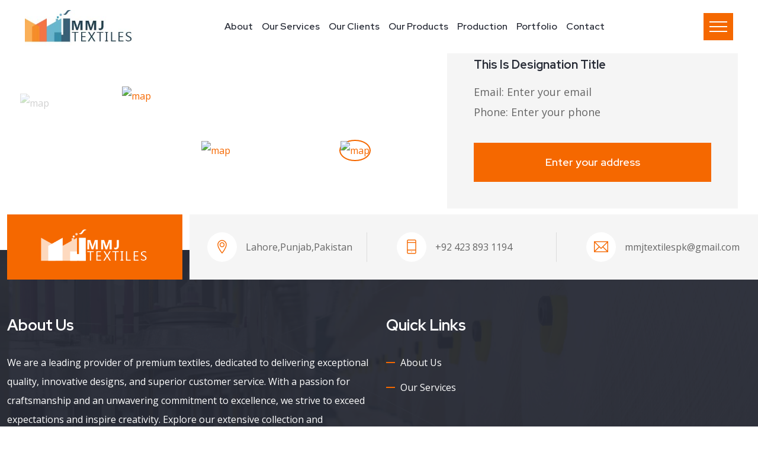

--- FILE ---
content_type: text/html; charset=UTF-8
request_url: https://mmjtextiles.com/tanvir/
body_size: 11371
content:
<!DOCTYPE html>
<html dir="ltr" lang="en-US"
	prefix="og: https://ogp.me/ns#"  class="no-js no-svg">
<head>
<!-- Required meta tags -->
<meta charset="utf-8">
<meta name="viewport" content="width=device-width, initial-scale=1, shrink-to-fit=no">
<link rel="icon" href="https://mmjtextiles.com/wp-content/uploads/2023/05/favicon.png" sizes="32x32" />
<link rel="icon" href="https://mmjtextiles.com/wp-content/uploads/2023/05/favicon.png" sizes="192x192" />
<link rel="apple-touch-icon" href="https://mmjtextiles.com/wp-content/uploads/2023/05/favicon.png" />
<meta name="msapplication-TileImage" content="https://mmjtextiles.com/wp-content/uploads/2023/05/favicon.png" />
        <link rel="shortcut icon" href="https://mmjtextiles.com/wp-content/themes/textica/assets/img/favicon.png" />
      <title>tanvir - MMJtextiles</title>
	<style>img:is([sizes="auto" i], [sizes^="auto," i]) { contain-intrinsic-size: 3000px 1500px }</style>
	
		<!-- All in One SEO 4.3.8 - aioseo.com -->
		<meta name="description" content="client 1 This is designation title Email: Enter your email Phone: Enter your phone Enter your address client 2 This is designation title Email: Enter your email Phone: Enter your phone Enter your address client 3 This is designation title Email: Enter your email Phone: Enter your phone Enter your address client 4 This is" />
		<meta name="robots" content="max-image-preview:large" />
		<link rel="canonical" href="https://mmjtextiles.com/tanvir/" />
		<meta name="generator" content="All in One SEO (AIOSEO) 4.3.8" />
		<meta property="og:locale" content="en_US" />
		<meta property="og:site_name" content="MMJtextiles - MMJtextiles" />
		<meta property="og:type" content="article" />
		<meta property="og:title" content="tanvir - MMJtextiles" />
		<meta property="og:description" content="client 1 This is designation title Email: Enter your email Phone: Enter your phone Enter your address client 2 This is designation title Email: Enter your email Phone: Enter your phone Enter your address client 3 This is designation title Email: Enter your email Phone: Enter your phone Enter your address client 4 This is" />
		<meta property="og:url" content="https://mmjtextiles.com/tanvir/" />
		<meta property="article:published_time" content="2023-04-18T04:13:24+00:00" />
		<meta property="article:modified_time" content="2023-05-25T14:31:02+00:00" />
		<meta name="twitter:card" content="summary_large_image" />
		<meta name="twitter:title" content="tanvir - MMJtextiles" />
		<meta name="twitter:description" content="client 1 This is designation title Email: Enter your email Phone: Enter your phone Enter your address client 2 This is designation title Email: Enter your email Phone: Enter your phone Enter your address client 3 This is designation title Email: Enter your email Phone: Enter your phone Enter your address client 4 This is" />
		<script type="application/ld+json" class="aioseo-schema">
			{"@context":"https:\/\/schema.org","@graph":[{"@type":"BreadcrumbList","@id":"https:\/\/mmjtextiles.com\/tanvir\/#breadcrumblist","itemListElement":[{"@type":"ListItem","@id":"https:\/\/mmjtextiles.com\/#listItem","position":1,"item":{"@type":"WebPage","@id":"https:\/\/mmjtextiles.com\/","name":"Home","description":"production of fabric At MMJ textiles, we take pride in our meticulous production process, where fabric creation is elevated to an art form. Our skilled artisans and state-of-the-art machinery work in harmony to bring exquisite fabrics to life. From sourcing the finest raw materials to weaving, dyeing, and finishing, every step is executed with precision","url":"https:\/\/mmjtextiles.com\/"},"nextItem":"https:\/\/mmjtextiles.com\/tanvir\/#listItem"},{"@type":"ListItem","@id":"https:\/\/mmjtextiles.com\/tanvir\/#listItem","position":2,"item":{"@type":"WebPage","@id":"https:\/\/mmjtextiles.com\/tanvir\/","name":"tanvir","description":"client 1 This is designation title Email: Enter your email Phone: Enter your phone Enter your address client 2 This is designation title Email: Enter your email Phone: Enter your phone Enter your address client 3 This is designation title Email: Enter your email Phone: Enter your phone Enter your address client 4 This is","url":"https:\/\/mmjtextiles.com\/tanvir\/"},"previousItem":"https:\/\/mmjtextiles.com\/#listItem"}]},{"@type":"Organization","@id":"https:\/\/mmjtextiles.com\/#organization","name":"MMJtextiles","url":"https:\/\/mmjtextiles.com\/"},{"@type":"WebPage","@id":"https:\/\/mmjtextiles.com\/tanvir\/#webpage","url":"https:\/\/mmjtextiles.com\/tanvir\/","name":"tanvir - MMJtextiles","description":"client 1 This is designation title Email: Enter your email Phone: Enter your phone Enter your address client 2 This is designation title Email: Enter your email Phone: Enter your phone Enter your address client 3 This is designation title Email: Enter your email Phone: Enter your phone Enter your address client 4 This is","inLanguage":"en-US","isPartOf":{"@id":"https:\/\/mmjtextiles.com\/#website"},"breadcrumb":{"@id":"https:\/\/mmjtextiles.com\/tanvir\/#breadcrumblist"},"datePublished":"2023-04-18T04:13:24+00:00","dateModified":"2023-05-25T14:31:02+00:00"},{"@type":"WebSite","@id":"https:\/\/mmjtextiles.com\/#website","url":"https:\/\/mmjtextiles.com\/","name":"MMJtextiles","description":"MMJtextiles","inLanguage":"en-US","publisher":{"@id":"https:\/\/mmjtextiles.com\/#organization"}}]}
		</script>
		<!-- All in One SEO -->

<link rel='dns-prefetch' href='//fonts.googleapis.com' />
<link rel="alternate" type="application/rss+xml" title="MMJtextiles &raquo; Feed" href="https://mmjtextiles.com/feed/" />
<link rel="alternate" type="application/rss+xml" title="MMJtextiles &raquo; Comments Feed" href="https://mmjtextiles.com/comments/feed/" />
		<!-- This site uses the Google Analytics by MonsterInsights plugin v8.15 - Using Analytics tracking - https://www.monsterinsights.com/ -->
		<!-- Note: MonsterInsights is not currently configured on this site. The site owner needs to authenticate with Google Analytics in the MonsterInsights settings panel. -->
					<!-- No UA code set -->
				<!-- / Google Analytics by MonsterInsights -->
		<script>
window._wpemojiSettings = {"baseUrl":"https:\/\/s.w.org\/images\/core\/emoji\/15.0.3\/72x72\/","ext":".png","svgUrl":"https:\/\/s.w.org\/images\/core\/emoji\/15.0.3\/svg\/","svgExt":".svg","source":{"concatemoji":"https:\/\/mmjtextiles.com\/wp-includes\/js\/wp-emoji-release.min.js?ver=6.7.2"}};
/*! This file is auto-generated */
!function(i,n){var o,s,e;function c(e){try{var t={supportTests:e,timestamp:(new Date).valueOf()};sessionStorage.setItem(o,JSON.stringify(t))}catch(e){}}function p(e,t,n){e.clearRect(0,0,e.canvas.width,e.canvas.height),e.fillText(t,0,0);var t=new Uint32Array(e.getImageData(0,0,e.canvas.width,e.canvas.height).data),r=(e.clearRect(0,0,e.canvas.width,e.canvas.height),e.fillText(n,0,0),new Uint32Array(e.getImageData(0,0,e.canvas.width,e.canvas.height).data));return t.every(function(e,t){return e===r[t]})}function u(e,t,n){switch(t){case"flag":return n(e,"\ud83c\udff3\ufe0f\u200d\u26a7\ufe0f","\ud83c\udff3\ufe0f\u200b\u26a7\ufe0f")?!1:!n(e,"\ud83c\uddfa\ud83c\uddf3","\ud83c\uddfa\u200b\ud83c\uddf3")&&!n(e,"\ud83c\udff4\udb40\udc67\udb40\udc62\udb40\udc65\udb40\udc6e\udb40\udc67\udb40\udc7f","\ud83c\udff4\u200b\udb40\udc67\u200b\udb40\udc62\u200b\udb40\udc65\u200b\udb40\udc6e\u200b\udb40\udc67\u200b\udb40\udc7f");case"emoji":return!n(e,"\ud83d\udc26\u200d\u2b1b","\ud83d\udc26\u200b\u2b1b")}return!1}function f(e,t,n){var r="undefined"!=typeof WorkerGlobalScope&&self instanceof WorkerGlobalScope?new OffscreenCanvas(300,150):i.createElement("canvas"),a=r.getContext("2d",{willReadFrequently:!0}),o=(a.textBaseline="top",a.font="600 32px Arial",{});return e.forEach(function(e){o[e]=t(a,e,n)}),o}function t(e){var t=i.createElement("script");t.src=e,t.defer=!0,i.head.appendChild(t)}"undefined"!=typeof Promise&&(o="wpEmojiSettingsSupports",s=["flag","emoji"],n.supports={everything:!0,everythingExceptFlag:!0},e=new Promise(function(e){i.addEventListener("DOMContentLoaded",e,{once:!0})}),new Promise(function(t){var n=function(){try{var e=JSON.parse(sessionStorage.getItem(o));if("object"==typeof e&&"number"==typeof e.timestamp&&(new Date).valueOf()<e.timestamp+604800&&"object"==typeof e.supportTests)return e.supportTests}catch(e){}return null}();if(!n){if("undefined"!=typeof Worker&&"undefined"!=typeof OffscreenCanvas&&"undefined"!=typeof URL&&URL.createObjectURL&&"undefined"!=typeof Blob)try{var e="postMessage("+f.toString()+"("+[JSON.stringify(s),u.toString(),p.toString()].join(",")+"));",r=new Blob([e],{type:"text/javascript"}),a=new Worker(URL.createObjectURL(r),{name:"wpTestEmojiSupports"});return void(a.onmessage=function(e){c(n=e.data),a.terminate(),t(n)})}catch(e){}c(n=f(s,u,p))}t(n)}).then(function(e){for(var t in e)n.supports[t]=e[t],n.supports.everything=n.supports.everything&&n.supports[t],"flag"!==t&&(n.supports.everythingExceptFlag=n.supports.everythingExceptFlag&&n.supports[t]);n.supports.everythingExceptFlag=n.supports.everythingExceptFlag&&!n.supports.flag,n.DOMReady=!1,n.readyCallback=function(){n.DOMReady=!0}}).then(function(){return e}).then(function(){var e;n.supports.everything||(n.readyCallback(),(e=n.source||{}).concatemoji?t(e.concatemoji):e.wpemoji&&e.twemoji&&(t(e.twemoji),t(e.wpemoji)))}))}((window,document),window._wpemojiSettings);
</script>
<style id='wp-emoji-styles-inline-css'>

	img.wp-smiley, img.emoji {
		display: inline !important;
		border: none !important;
		box-shadow: none !important;
		height: 1em !important;
		width: 1em !important;
		margin: 0 0.07em !important;
		vertical-align: -0.1em !important;
		background: none !important;
		padding: 0 !important;
	}
</style>
<link rel='stylesheet' id='wp-block-library-css' href='https://mmjtextiles.com/wp-includes/css/dist/block-library/style.min.css?ver=6.7.2' media='all' />
<style id='classic-theme-styles-inline-css'>
/*! This file is auto-generated */
.wp-block-button__link{color:#fff;background-color:#32373c;border-radius:9999px;box-shadow:none;text-decoration:none;padding:calc(.667em + 2px) calc(1.333em + 2px);font-size:1.125em}.wp-block-file__button{background:#32373c;color:#fff;text-decoration:none}
</style>
<style id='global-styles-inline-css'>
:root{--wp--preset--aspect-ratio--square: 1;--wp--preset--aspect-ratio--4-3: 4/3;--wp--preset--aspect-ratio--3-4: 3/4;--wp--preset--aspect-ratio--3-2: 3/2;--wp--preset--aspect-ratio--2-3: 2/3;--wp--preset--aspect-ratio--16-9: 16/9;--wp--preset--aspect-ratio--9-16: 9/16;--wp--preset--color--black: #000000;--wp--preset--color--cyan-bluish-gray: #abb8c3;--wp--preset--color--white: #ffffff;--wp--preset--color--pale-pink: #f78da7;--wp--preset--color--vivid-red: #cf2e2e;--wp--preset--color--luminous-vivid-orange: #ff6900;--wp--preset--color--luminous-vivid-amber: #fcb900;--wp--preset--color--light-green-cyan: #7bdcb5;--wp--preset--color--vivid-green-cyan: #00d084;--wp--preset--color--pale-cyan-blue: #8ed1fc;--wp--preset--color--vivid-cyan-blue: #0693e3;--wp--preset--color--vivid-purple: #9b51e0;--wp--preset--gradient--vivid-cyan-blue-to-vivid-purple: linear-gradient(135deg,rgba(6,147,227,1) 0%,rgb(155,81,224) 100%);--wp--preset--gradient--light-green-cyan-to-vivid-green-cyan: linear-gradient(135deg,rgb(122,220,180) 0%,rgb(0,208,130) 100%);--wp--preset--gradient--luminous-vivid-amber-to-luminous-vivid-orange: linear-gradient(135deg,rgba(252,185,0,1) 0%,rgba(255,105,0,1) 100%);--wp--preset--gradient--luminous-vivid-orange-to-vivid-red: linear-gradient(135deg,rgba(255,105,0,1) 0%,rgb(207,46,46) 100%);--wp--preset--gradient--very-light-gray-to-cyan-bluish-gray: linear-gradient(135deg,rgb(238,238,238) 0%,rgb(169,184,195) 100%);--wp--preset--gradient--cool-to-warm-spectrum: linear-gradient(135deg,rgb(74,234,220) 0%,rgb(151,120,209) 20%,rgb(207,42,186) 40%,rgb(238,44,130) 60%,rgb(251,105,98) 80%,rgb(254,248,76) 100%);--wp--preset--gradient--blush-light-purple: linear-gradient(135deg,rgb(255,206,236) 0%,rgb(152,150,240) 100%);--wp--preset--gradient--blush-bordeaux: linear-gradient(135deg,rgb(254,205,165) 0%,rgb(254,45,45) 50%,rgb(107,0,62) 100%);--wp--preset--gradient--luminous-dusk: linear-gradient(135deg,rgb(255,203,112) 0%,rgb(199,81,192) 50%,rgb(65,88,208) 100%);--wp--preset--gradient--pale-ocean: linear-gradient(135deg,rgb(255,245,203) 0%,rgb(182,227,212) 50%,rgb(51,167,181) 100%);--wp--preset--gradient--electric-grass: linear-gradient(135deg,rgb(202,248,128) 0%,rgb(113,206,126) 100%);--wp--preset--gradient--midnight: linear-gradient(135deg,rgb(2,3,129) 0%,rgb(40,116,252) 100%);--wp--preset--font-size--small: 13px;--wp--preset--font-size--medium: 20px;--wp--preset--font-size--large: 36px;--wp--preset--font-size--x-large: 42px;--wp--preset--spacing--20: 0.44rem;--wp--preset--spacing--30: 0.67rem;--wp--preset--spacing--40: 1rem;--wp--preset--spacing--50: 1.5rem;--wp--preset--spacing--60: 2.25rem;--wp--preset--spacing--70: 3.38rem;--wp--preset--spacing--80: 5.06rem;--wp--preset--shadow--natural: 6px 6px 9px rgba(0, 0, 0, 0.2);--wp--preset--shadow--deep: 12px 12px 50px rgba(0, 0, 0, 0.4);--wp--preset--shadow--sharp: 6px 6px 0px rgba(0, 0, 0, 0.2);--wp--preset--shadow--outlined: 6px 6px 0px -3px rgba(255, 255, 255, 1), 6px 6px rgba(0, 0, 0, 1);--wp--preset--shadow--crisp: 6px 6px 0px rgba(0, 0, 0, 1);}:where(.is-layout-flex){gap: 0.5em;}:where(.is-layout-grid){gap: 0.5em;}body .is-layout-flex{display: flex;}.is-layout-flex{flex-wrap: wrap;align-items: center;}.is-layout-flex > :is(*, div){margin: 0;}body .is-layout-grid{display: grid;}.is-layout-grid > :is(*, div){margin: 0;}:where(.wp-block-columns.is-layout-flex){gap: 2em;}:where(.wp-block-columns.is-layout-grid){gap: 2em;}:where(.wp-block-post-template.is-layout-flex){gap: 1.25em;}:where(.wp-block-post-template.is-layout-grid){gap: 1.25em;}.has-black-color{color: var(--wp--preset--color--black) !important;}.has-cyan-bluish-gray-color{color: var(--wp--preset--color--cyan-bluish-gray) !important;}.has-white-color{color: var(--wp--preset--color--white) !important;}.has-pale-pink-color{color: var(--wp--preset--color--pale-pink) !important;}.has-vivid-red-color{color: var(--wp--preset--color--vivid-red) !important;}.has-luminous-vivid-orange-color{color: var(--wp--preset--color--luminous-vivid-orange) !important;}.has-luminous-vivid-amber-color{color: var(--wp--preset--color--luminous-vivid-amber) !important;}.has-light-green-cyan-color{color: var(--wp--preset--color--light-green-cyan) !important;}.has-vivid-green-cyan-color{color: var(--wp--preset--color--vivid-green-cyan) !important;}.has-pale-cyan-blue-color{color: var(--wp--preset--color--pale-cyan-blue) !important;}.has-vivid-cyan-blue-color{color: var(--wp--preset--color--vivid-cyan-blue) !important;}.has-vivid-purple-color{color: var(--wp--preset--color--vivid-purple) !important;}.has-black-background-color{background-color: var(--wp--preset--color--black) !important;}.has-cyan-bluish-gray-background-color{background-color: var(--wp--preset--color--cyan-bluish-gray) !important;}.has-white-background-color{background-color: var(--wp--preset--color--white) !important;}.has-pale-pink-background-color{background-color: var(--wp--preset--color--pale-pink) !important;}.has-vivid-red-background-color{background-color: var(--wp--preset--color--vivid-red) !important;}.has-luminous-vivid-orange-background-color{background-color: var(--wp--preset--color--luminous-vivid-orange) !important;}.has-luminous-vivid-amber-background-color{background-color: var(--wp--preset--color--luminous-vivid-amber) !important;}.has-light-green-cyan-background-color{background-color: var(--wp--preset--color--light-green-cyan) !important;}.has-vivid-green-cyan-background-color{background-color: var(--wp--preset--color--vivid-green-cyan) !important;}.has-pale-cyan-blue-background-color{background-color: var(--wp--preset--color--pale-cyan-blue) !important;}.has-vivid-cyan-blue-background-color{background-color: var(--wp--preset--color--vivid-cyan-blue) !important;}.has-vivid-purple-background-color{background-color: var(--wp--preset--color--vivid-purple) !important;}.has-black-border-color{border-color: var(--wp--preset--color--black) !important;}.has-cyan-bluish-gray-border-color{border-color: var(--wp--preset--color--cyan-bluish-gray) !important;}.has-white-border-color{border-color: var(--wp--preset--color--white) !important;}.has-pale-pink-border-color{border-color: var(--wp--preset--color--pale-pink) !important;}.has-vivid-red-border-color{border-color: var(--wp--preset--color--vivid-red) !important;}.has-luminous-vivid-orange-border-color{border-color: var(--wp--preset--color--luminous-vivid-orange) !important;}.has-luminous-vivid-amber-border-color{border-color: var(--wp--preset--color--luminous-vivid-amber) !important;}.has-light-green-cyan-border-color{border-color: var(--wp--preset--color--light-green-cyan) !important;}.has-vivid-green-cyan-border-color{border-color: var(--wp--preset--color--vivid-green-cyan) !important;}.has-pale-cyan-blue-border-color{border-color: var(--wp--preset--color--pale-cyan-blue) !important;}.has-vivid-cyan-blue-border-color{border-color: var(--wp--preset--color--vivid-cyan-blue) !important;}.has-vivid-purple-border-color{border-color: var(--wp--preset--color--vivid-purple) !important;}.has-vivid-cyan-blue-to-vivid-purple-gradient-background{background: var(--wp--preset--gradient--vivid-cyan-blue-to-vivid-purple) !important;}.has-light-green-cyan-to-vivid-green-cyan-gradient-background{background: var(--wp--preset--gradient--light-green-cyan-to-vivid-green-cyan) !important;}.has-luminous-vivid-amber-to-luminous-vivid-orange-gradient-background{background: var(--wp--preset--gradient--luminous-vivid-amber-to-luminous-vivid-orange) !important;}.has-luminous-vivid-orange-to-vivid-red-gradient-background{background: var(--wp--preset--gradient--luminous-vivid-orange-to-vivid-red) !important;}.has-very-light-gray-to-cyan-bluish-gray-gradient-background{background: var(--wp--preset--gradient--very-light-gray-to-cyan-bluish-gray) !important;}.has-cool-to-warm-spectrum-gradient-background{background: var(--wp--preset--gradient--cool-to-warm-spectrum) !important;}.has-blush-light-purple-gradient-background{background: var(--wp--preset--gradient--blush-light-purple) !important;}.has-blush-bordeaux-gradient-background{background: var(--wp--preset--gradient--blush-bordeaux) !important;}.has-luminous-dusk-gradient-background{background: var(--wp--preset--gradient--luminous-dusk) !important;}.has-pale-ocean-gradient-background{background: var(--wp--preset--gradient--pale-ocean) !important;}.has-electric-grass-gradient-background{background: var(--wp--preset--gradient--electric-grass) !important;}.has-midnight-gradient-background{background: var(--wp--preset--gradient--midnight) !important;}.has-small-font-size{font-size: var(--wp--preset--font-size--small) !important;}.has-medium-font-size{font-size: var(--wp--preset--font-size--medium) !important;}.has-large-font-size{font-size: var(--wp--preset--font-size--large) !important;}.has-x-large-font-size{font-size: var(--wp--preset--font-size--x-large) !important;}
:where(.wp-block-post-template.is-layout-flex){gap: 1.25em;}:where(.wp-block-post-template.is-layout-grid){gap: 1.25em;}
:where(.wp-block-columns.is-layout-flex){gap: 2em;}:where(.wp-block-columns.is-layout-grid){gap: 2em;}
:root :where(.wp-block-pullquote){font-size: 1.5em;line-height: 1.6;}
</style>
<link data-minify="1" rel='stylesheet' id='contact-form-7-css' href='https://mmjtextiles.com/wp-content/cache/min/1/wp-content/plugins/contact-form-7/includes/css/styles.css?ver=1688743347' media='all' />
<link rel='stylesheet' id='magnific-popup-css' href='https://mmjtextiles.com/wp-content/plugins/textica-core/public/css/vendor/magnific-popup.min.css?ver=1.0.0' media='all' />
<link rel='stylesheet' id='jquery.mCustomScrollbar-css' href='https://mmjtextiles.com/wp-content/plugins/textica-core/public/css/vendor/jquery.mCustomScrollbar.min.css?ver=1.0.0' media='all' />
<link rel='stylesheet' id='owl.carousel-css' href='https://mmjtextiles.com/wp-content/plugins/textica-core/public/css/vendor/owl.carousel.min.css?ver=1.0.0' media='all' />
<link data-minify="1" rel='stylesheet' id='progressbar-css' href='https://mmjtextiles.com/wp-content/cache/min/1/wp-content/plugins/textica-core/public/css/vendor/progressbar.css?ver=1688743347' media='all' />
<link rel='stylesheet' id='textica-css' href='https://mmjtextiles.com/wp-content/plugins/textica-core/public/css/style.css?ver=1.0.0' media='all' />
<link data-minify="1" rel='stylesheet' id='slick-Slider-css' href='https://mmjtextiles.com/wp-content/cache/min/1/wp-content/plugins/textica-core/public/css/vendor/slick.css?ver=1688743347' media='all' />
<link data-minify="1" rel='stylesheet' id='elementor-icons-css' href='https://mmjtextiles.com/wp-content/cache/min/1/wp-content/plugins/elementor/assets/lib/eicons/css/elementor-icons.min.css?ver=1688743347' media='all' />
<link rel='stylesheet' id='elementor-frontend-css' href='https://mmjtextiles.com/wp-content/plugins/elementor/assets/css/frontend-lite.min.css?ver=3.13.3' media='all' />
<link data-minify="1" rel='stylesheet' id='swiper-css' href='https://mmjtextiles.com/wp-content/cache/min/1/wp-content/plugins/elementor/assets/lib/swiper/v8/css/swiper.min.css?ver=1688743347' media='all' />
<link rel='stylesheet' id='elementor-post-6-css' href='https://mmjtextiles.com/wp-content/uploads/elementor/css/post-6.css?ver=1685199830' media='all' />
<link data-minify="1" rel='stylesheet' id='jet-sticky-frontend-css' href='https://mmjtextiles.com/wp-content/cache/min/1/wp-content/plugins/jetsticky-for-elementor/assets/css/jet-sticky-frontend.css?ver=1688743347' media='all' />
<link rel='stylesheet' id='elementor-global-css' href='https://mmjtextiles.com/wp-content/uploads/elementor/css/global.css?ver=1685199830' media='all' />
<link rel='stylesheet' id='elementor-post-2339-css' href='https://mmjtextiles.com/wp-content/uploads/elementor/css/post-2339.css?ver=1697732438' media='all' />
<link rel='stylesheet' id='textica-fonts-css' href='https://fonts.googleapis.com/css2?family=Open+Sans:wght@300;400;500;600;700;800&#038;family=Red+Hat+Display:wght@300;400;500;600;700;800;900&#038;subset=latin%2Clatin-ext&#038;display=swap' media='all' />
<link rel='stylesheet' id='bootstrap-css' href='https://mmjtextiles.com/wp-content/themes/textica/assets/css/bootstrap.min.css?ver=5.0.2' media='all' />
<link rel='stylesheet' id='animate-min-css' href='https://mmjtextiles.com/wp-content/themes/textica/assets/css/animate.min.css?ver=4.0.0' media='all' />
<link data-minify="1" rel='stylesheet' id='textica-style-css' href='https://mmjtextiles.com/wp-content/cache/min/1/wp-content/themes/textica/assets/css/style.css?ver=1688743347' media='all' />
<link data-minify="1" rel='stylesheet' id='woocommerce-style-css' href='https://mmjtextiles.com/wp-content/cache/min/1/wp-content/themes/textica/assets/css/woocommerce.css?ver=1688743347' media='all' />
<link data-minify="1" rel='stylesheet' id='textica-responsive-css' href='https://mmjtextiles.com/wp-content/cache/min/1/wp-content/themes/textica/assets/css/responsive.css?ver=1688743347' media='all' />
<link data-minify="1" rel='stylesheet' id='fontawesome-css' href='https://mmjtextiles.com/wp-content/cache/min/1/wp-content/themes/textica/assets/css/font-awesome/css/fontawesome.min.css?ver=1688743347' media='all' />
<link data-minify="1" rel='stylesheet' id='themify-icons-css' href='https://mmjtextiles.com/wp-content/cache/min/1/wp-content/themes/textica/assets/css/fonts/themify-icons/themify-icons.css?ver=1688743347' media='all' />
<link data-minify="1" rel='stylesheet' id='flaticons-icons-css' href='https://mmjtextiles.com/wp-content/cache/min/1/wp-content/themes/textica/assets/css/fonts/flaticons/flaticon.css?ver=1688743347' media='all' />
<link data-minify="1" rel='stylesheet' id='ionicons-icons-css' href='https://mmjtextiles.com/wp-content/cache/min/1/wp-content/themes/textica/assets/css/fonts/ionicons/ionicons.min.css?ver=1688743347' media='all' />
<link rel='stylesheet' id='google-fonts-1-css' href='https://fonts.googleapis.com/css?family=Roboto%3A100%2C100italic%2C200%2C200italic%2C300%2C300italic%2C400%2C400italic%2C500%2C500italic%2C600%2C600italic%2C700%2C700italic%2C800%2C800italic%2C900%2C900italic%7CRoboto+Slab%3A100%2C100italic%2C200%2C200italic%2C300%2C300italic%2C400%2C400italic%2C500%2C500italic%2C600%2C600italic%2C700%2C700italic%2C800%2C800italic%2C900%2C900italic&#038;display=swap&#038;ver=6.7.2' media='all' />
<link rel="preconnect" href="https://fonts.gstatic.com/" crossorigin><script src="https://mmjtextiles.com/wp-includes/js/jquery/jquery.min.js?ver=3.7.1" id="jquery-core-js"></script>
<script src="https://mmjtextiles.com/wp-includes/js/jquery/jquery-migrate.min.js?ver=3.4.1" id="jquery-migrate-js"></script>
<script src="https://mmjtextiles.com/wp-content/plugins/textica-core/public//js/vendor/asyncloader.min.js?ver=1.0.0" id="asyncloader-js"></script>
<script src="https://mmjtextiles.com/wp-content/plugins/textica-core/public//js/vendor/jquery.mCustomScrollbar.min.js?ver=6.7.2" id="jquery.mCustomScrollbar-js"></script>
<script id="textica-js-extra">
var PluginJsConfig = {"js_dependencies":{"asyncloader.js":"https:\/\/mmjtextiles.com\/wp-content\/plugins\/textica-core\/public\/\/js\/vendor\/asyncloader.js?ver=1.0","asyncloader":"https:\/\/mmjtextiles.com\/wp-content\/plugins\/textica-core\/public\/\/js\/vendor\/asyncloader.min.js?ver=1.0","circle-progress":"https:\/\/mmjtextiles.com\/wp-content\/plugins\/textica-core\/public\/\/js\/vendor\/circle-progress.min.js?ver=1.0","isotope.pkgd":"https:\/\/mmjtextiles.com\/wp-content\/plugins\/textica-core\/public\/\/js\/vendor\/isotope.pkgd.min.js?ver=1.0","jquery.countTo":"https:\/\/mmjtextiles.com\/wp-content\/plugins\/textica-core\/public\/\/js\/vendor\/jquery.countTo.min.js?ver=1.0","jquery.mCustomScrollbar":"https:\/\/mmjtextiles.com\/wp-content\/plugins\/textica-core\/public\/\/js\/vendor\/jquery.mCustomScrollbar.min.js?ver=1.0","jquery.magnific-popup":"https:\/\/mmjtextiles.com\/wp-content\/plugins\/textica-core\/public\/\/js\/vendor\/jquery.magnific-popup.min.js?ver=1.0","owl.carousel":"https:\/\/mmjtextiles.com\/wp-content\/plugins\/textica-core\/public\/\/js\/vendor\/owl.carousel.min.js?ver=1.0","progressbar.js":"https:\/\/mmjtextiles.com\/wp-content\/plugins\/textica-core\/public\/\/js\/vendor\/progressbar.js?ver=1.0","slick.js":"https:\/\/mmjtextiles.com\/wp-content\/plugins\/textica-core\/public\/\/js\/vendor\/slick.js?ver=1.0"}};
</script>
<script src="https://mmjtextiles.com/wp-content/plugins/textica-core/public/js/script.js?ver=1.0.0" id="textica-js"></script>
<link rel="https://api.w.org/" href="https://mmjtextiles.com/wp-json/" /><link rel="alternate" title="JSON" type="application/json" href="https://mmjtextiles.com/wp-json/wp/v2/pages/2339" /><link rel="EditURI" type="application/rsd+xml" title="RSD" href="https://mmjtextiles.com/xmlrpc.php?rsd" />
<meta name="generator" content="WordPress 6.7.2" />
<link rel='shortlink' href='https://mmjtextiles.com/?p=2339' />
<link rel="alternate" title="oEmbed (JSON)" type="application/json+oembed" href="https://mmjtextiles.com/wp-json/oembed/1.0/embed?url=https%3A%2F%2Fmmjtextiles.com%2Ftanvir%2F" />
<link rel="alternate" title="oEmbed (XML)" type="text/xml+oembed" href="https://mmjtextiles.com/wp-json/oembed/1.0/embed?url=https%3A%2F%2Fmmjtextiles.com%2Ftanvir%2F&#038;format=xml" />
<style id="textica-custom-style-19f67">
.pt-breadcrumb{
display:none !important;;
}


.content-area .site-main{
padding:0 !important;;
}


.pt-breadcrumb{
background-image:url(https://mmjtextiles.com/wp-content/uploads/2023/05/breadcumb.jpg)!important;
}

</style><style id="textica-custom-style-67efc">
footer#pt-footer:before{
background-image:url(https://mmjtextiles.com/wp-content/uploads/2023/05/11.jpg) !important;
}

</style><meta name="generator" content="Elementor 3.13.3; features: e_dom_optimization, e_optimized_assets_loading, e_optimized_css_loading, a11y_improvements, additional_custom_breakpoints; settings: css_print_method-external, google_font-enabled, font_display-swap">
<meta name="generator" content="Powered by Slider Revolution 6.5.19 - responsive, Mobile-Friendly Slider Plugin for WordPress with comfortable drag and drop interface." />
<link rel="icon" href="https://mmjtextiles.com/wp-content/uploads/2023/05/favicon.png" sizes="32x32" />
<link rel="icon" href="https://mmjtextiles.com/wp-content/uploads/2023/05/favicon.png" sizes="192x192" />
<link rel="apple-touch-icon" href="https://mmjtextiles.com/wp-content/uploads/2023/05/favicon.png" />
<meta name="msapplication-TileImage" content="https://mmjtextiles.com/wp-content/uploads/2023/05/favicon.png" />
<script>function setREVStartSize(e){
			//window.requestAnimationFrame(function() {
				window.RSIW = window.RSIW===undefined ? window.innerWidth : window.RSIW;
				window.RSIH = window.RSIH===undefined ? window.innerHeight : window.RSIH;
				try {
					var pw = document.getElementById(e.c).parentNode.offsetWidth,
						newh;
					pw = pw===0 || isNaN(pw) ? window.RSIW : pw;
					e.tabw = e.tabw===undefined ? 0 : parseInt(e.tabw);
					e.thumbw = e.thumbw===undefined ? 0 : parseInt(e.thumbw);
					e.tabh = e.tabh===undefined ? 0 : parseInt(e.tabh);
					e.thumbh = e.thumbh===undefined ? 0 : parseInt(e.thumbh);
					e.tabhide = e.tabhide===undefined ? 0 : parseInt(e.tabhide);
					e.thumbhide = e.thumbhide===undefined ? 0 : parseInt(e.thumbhide);
					e.mh = e.mh===undefined || e.mh=="" || e.mh==="auto" ? 0 : parseInt(e.mh,0);
					if(e.layout==="fullscreen" || e.l==="fullscreen")
						newh = Math.max(e.mh,window.RSIH);
					else{
						e.gw = Array.isArray(e.gw) ? e.gw : [e.gw];
						for (var i in e.rl) if (e.gw[i]===undefined || e.gw[i]===0) e.gw[i] = e.gw[i-1];
						e.gh = e.el===undefined || e.el==="" || (Array.isArray(e.el) && e.el.length==0)? e.gh : e.el;
						e.gh = Array.isArray(e.gh) ? e.gh : [e.gh];
						for (var i in e.rl) if (e.gh[i]===undefined || e.gh[i]===0) e.gh[i] = e.gh[i-1];
											
						var nl = new Array(e.rl.length),
							ix = 0,
							sl;
						e.tabw = e.tabhide>=pw ? 0 : e.tabw;
						e.thumbw = e.thumbhide>=pw ? 0 : e.thumbw;
						e.tabh = e.tabhide>=pw ? 0 : e.tabh;
						e.thumbh = e.thumbhide>=pw ? 0 : e.thumbh;
						for (var i in e.rl) nl[i] = e.rl[i]<window.RSIW ? 0 : e.rl[i];
						sl = nl[0];
						for (var i in nl) if (sl>nl[i] && nl[i]>0) { sl = nl[i]; ix=i;}
						var m = pw>(e.gw[ix]+e.tabw+e.thumbw) ? 1 : (pw-(e.tabw+e.thumbw)) / (e.gw[ix]);
						newh =  (e.gh[ix] * m) + (e.tabh + e.thumbh);
					}
					var el = document.getElementById(e.c);
					if (el!==null && el) el.style.height = newh+"px";
					el = document.getElementById(e.c+"_wrapper");
					if (el!==null && el) {
						el.style.height = newh+"px";
						el.style.display = "block";
					}
				} catch(e){
					console.log("Failure at Presize of Slider:" + e)
				}
			//});
		  };</script>
<style id="wpforms-css-vars-root">
				:root {
					--wpforms-field-border-radius: 3px;
--wpforms-field-background-color: #ffffff;
--wpforms-field-border-color: rgba( 0, 0, 0, 0.25 );
--wpforms-field-text-color: rgba( 0, 0, 0, 0.7 );
--wpforms-label-color: rgba( 0, 0, 0, 0.85 );
--wpforms-label-sublabel-color: rgba( 0, 0, 0, 0.55 );
--wpforms-label-error-color: #d63637;
--wpforms-button-border-radius: 3px;
--wpforms-button-background-color: #066aab;
--wpforms-button-text-color: #ffffff;
--wpforms-field-size-input-height: 43px;
--wpforms-field-size-input-spacing: 15px;
--wpforms-field-size-font-size: 16px;
--wpforms-field-size-line-height: 19px;
--wpforms-field-size-padding-h: 14px;
--wpforms-field-size-checkbox-size: 16px;
--wpforms-field-size-sublabel-spacing: 5px;
--wpforms-field-size-icon-size: 1;
--wpforms-label-size-font-size: 16px;
--wpforms-label-size-line-height: 19px;
--wpforms-label-size-sublabel-font-size: 14px;
--wpforms-label-size-sublabel-line-height: 17px;
--wpforms-button-size-font-size: 17px;
--wpforms-button-size-height: 41px;
--wpforms-button-size-padding-h: 15px;
--wpforms-button-size-margin-top: 10px;

				}
			</style></head>

<body class="page-template-default page page-id-2339 page-two-column elementor-default elementor-kit-6 elementor-page elementor-page-2339">
  <!-- loading -->
    
<div id="page" class="site">
  <a class="skip-link screen-reader-text" href="#content"></a>

<div class="pt-background-overlay"></div>

<div class="pt-sidebar">
	<div class="pt-close-btn">
		<a class="pt-close" href="javascript:void(0)">
			<i class="ion-android-close"></i>
		</a>
	</div>
	<div class="pt-sidebar-block mCustomScrollbar">
		<div class="pt-sidebar-header">
					</div>
		<div class="pt-sidebar-content">
					</div>

		<div class="pt-sidebars">
					</div>

		<div class="pt-sidebar-contact">
			<ul class="pt-contact">

									<li>
						<i class="fa fa-map-marker"></i>
						<span>
							Lahore,Punjab,Pakistan						</span>
					</li>
									<li>

						<a href="tel:+924238931194"><i class="fas fa-phone"></i>
							<span>+92 423 893 1194</span>
						</a>
					</li>
									<li>

						<a href="mailto:mmjtextilespk@gmail.com"><i class="fas fa-envelope"></i><span>mmjtextilespk@gmail.com</span></a>
					</li>
							</ul>
		</div>
	   <div class="pt-sidebar-social">
      <ul>

                

                

                

        
      </ul>
        </div>
    </div>
	</div>

	<header id="pt-header" class="pt-header-style-2 pt-has-sticky ">
		<div class="pt-top-header ">
			<div class="container-fluid">
							</div>
		</div>	

		<div class="pt-bottom-header">
			<div class="container-fluid">
				<div class="row">
					<div class="col-lg-12">
						<nav class="navbar navbar-expand-lg navbar-light">
							<a class="navbar-brand" href="https://mmjtextiles.com/">
								            <img class="img-fluid logo" src="https://mmjtextiles.com/wp-content/uploads/2023/05/300-x99.jpg" alt="textica">
             
							</a>

							<div class="collapse navbar-collapse" id="navbarSupportedContent">
																	<div id="pt-menu-contain" class="pt-menu-contain"><ul id="pt-main-menu" class="navbar-nav ml-auto"><li id="menu-item-5386" class="menu-item menu-item-type-custom menu-item-object-custom menu-item-home menu-item-5386"><a href="https://mmjtextiles.com/#about">About</a></li>
<li id="menu-item-5387" class="menu-item menu-item-type-custom menu-item-object-custom menu-item-home menu-item-5387"><a href="https://mmjtextiles.com/#services">Our Services</a></li>
<li id="menu-item-5394" class="menu-item menu-item-type-custom menu-item-object-custom menu-item-home menu-item-5394"><a href="https://mmjtextiles.com/#clients">Our Clients</a></li>
<li id="menu-item-5395" class="menu-item menu-item-type-custom menu-item-object-custom menu-item-home menu-item-5395"><a href="https://mmjtextiles.com/#products">Our Products</a></li>
<li id="menu-item-5396" class="menu-item menu-item-type-custom menu-item-object-custom menu-item-home menu-item-5396"><a href="https://mmjtextiles.com/#production">Production</a></li>
<li id="menu-item-5398" class="menu-item menu-item-type-post_type menu-item-object-page menu-item-5398"><a href="https://mmjtextiles.com/masonry/">Portfolio</a></li>
<li id="menu-item-5399" class="menu-item menu-item-type-post_type menu-item-object-page menu-item-5399"><a href="https://mmjtextiles.com/contact/">Contact</a></li>
</ul></div>															</div>
														<div class="pt-toggle-btn">
								<a href="javascript:void(0)" class="menu-toggle">Menu</a>
							</div>
							<button class="navbar-toggler" type="button" data-bs-toggle="collapse" data-bs-target="#navbarSupportedContent" aria-controls="navbarSupportedContent" aria-expanded="false" aria-label="Toggle navigation">
								<i class="fas fa-bars"></i>
							</button>					
						</nav>
					</div>
				</div>
			</div>
		</div>
	</header>				<div class="pt-breadcrumb">
				   <div class="container">
				      <div class="row align-items-center">
				         <div class="col-lg-12">
				            <nav aria-label="breadcrumb">
				            	<div class="pt-breadcrumb-title">
				            		<h1>
				                  		tanvir			              		 	</h1>
				            	</div>
				               <div class="pt-breadcrumb-container">
									<ol class="breadcrumb">
		                 		 		<li class="breadcrumb-item"><a href="https://mmjtextiles.com"><i class="fas fa-home mr-2"></i>Home</a></li> <li class="breadcrumb-item active">tanvir</li>			               			</ol>
				               </div>
				            </nav>
				         </div>
				      </div>
				   </div>
				</div>
			    
<div class="peacefulthemes-contain"> 
  <div class="site-content-contain">
    <div id="content" class="site-content">
<div class="peacefulthemes-contain-area">

<div id="primary" class="content-area">

	<main id="main" class="site-main">

		<div class="container">

			
<article id="post-2339" class="post-2339 page type-page status-publish hentry">
	
	<div class="entry-content">
				<div data-elementor-type="wp-page" data-elementor-id="2339" class="elementor elementor-2339">
									<section class="elementor-section elementor-top-section elementor-element elementor-element-3329ea8 elementor-section-boxed elementor-section-height-default elementor-section-height-default" data-id="3329ea8" data-element_type="section">
						<div class="elementor-container elementor-column-gap-default">
					<div class="elementor-column elementor-col-100 elementor-top-column elementor-element elementor-element-37c1727" data-id="37c1727" data-element_type="column">
			<div class="elementor-widget-wrap elementor-element-populated">
								<div class="elementor-element elementor-element-da1a4bf elementor-widget elementor-widget-Map Info" data-id="da1a4bf" data-element_type="widget" data-widget_type="Map Info.default">
				<div class="elementor-widget-container">
			
<div class="pt-map-info">
<div class="container">
<div class="row align-items-center">

  <div class="col-lg-7 col-md-12">
    <div class="pt-map-data">
    <img decoding="async" class="w-100" src="https://textica.peacefulqode.com/wp-content/uploads/2023/04/6-2.png"alt="map">
    <ul>
        <li class="active" data-number="0">
    <a href="javascript:void(0)" ><img decoding="async" src="https://textica.peacefulqode.com/wp-content/uploads/2023/04/7-2.jpg" alt="map"></a>
    </li>
        <li class="" data-number="1">
    <a href="javascript:void(0)" ><img decoding="async" src="https://textica.peacefulqode.com/wp-content/uploads/2023/04/9-2.jpg" alt="map"></a>
    </li>
        <li class="" data-number="2">
    <a href="javascript:void(0)" ><img decoding="async" src="https://textica.peacefulqode.com/wp-content/uploads/2023/04/9-2.jpg" alt="map"></a>
    </li>
        <li class="" data-number="3">
    <a href="javascript:void(0)" ><img decoding="async" src="https://textica.peacefulqode.com/wp-content/uploads/2023/04/9-2.jpg" alt="map"></a>
    </li>
        </ul>
    </div>
  </div>

  <div class="col-lg-5 col-md-12">
  <div class="pt-contact-boxes">
    <div class="pt-contact-box active" data-number="0" >
    <div class="pt-details">
      <h4> client 1 </h4>
      <h6 class="desc"> This is designation title </h6>
    </div>
    <div class="pt-contacts-info">
      <ul>
        <li>
        <span> Email: </span>
        <span class="email">  Enter your email</span>
        </li>
        <li>
        <span> Phone: </span>
        <span class="phone">   Enter your phone </span>
        </li>
      </ul>
    </div>
    <div class="pt-address">
    Enter your address    </div>
  </div>
  <div class="pt-contact-box " data-number="1" >
    <div class="pt-details">
      <h4> client 2 </h4>
      <h6 class="desc"> This is designation title </h6>
    </div>
    <div class="pt-contacts-info">
      <ul>
        <li>
        <span> Email: </span>
        <span class="email">  Enter your email</span>
        </li>
        <li>
        <span> Phone: </span>
        <span class="phone">   Enter your phone </span>
        </li>
      </ul>
    </div>
    <div class="pt-address">
    Enter your address    </div>
  </div>
  <div class="pt-contact-box " data-number="2" >
    <div class="pt-details">
      <h4> client 3 </h4>
      <h6 class="desc"> This is designation title </h6>
    </div>
    <div class="pt-contacts-info">
      <ul>
        <li>
        <span> Email: </span>
        <span class="email">  Enter your email</span>
        </li>
        <li>
        <span> Phone: </span>
        <span class="phone">   Enter your phone </span>
        </li>
      </ul>
    </div>
    <div class="pt-address">
    Enter your address    </div>
  </div>
  <div class="pt-contact-box " data-number="3" >
    <div class="pt-details">
      <h4> client 4 </h4>
      <h6 class="desc"> This is designation title </h6>
    </div>
    <div class="pt-contacts-info">
      <ul>
        <li>
        <span> Email: </span>
        <span class="email">  Enter your email</span>
        </li>
        <li>
        <span> Phone: </span>
        <span class="phone">   Enter your phone </span>
        </li>
      </ul>
    </div>
    <div class="pt-address">
    Enter your address    </div>
  </div>
</div>
</div>
</div>
</div>
</div>		</div>
				</div>
					</div>
		</div>
							</div>
		</section>
							</div>
			</div><!-- .entry-content -->
</article><!-- #post-2339 -->

		</div><!-- .container -->

	</main><!-- #main -->

</div><!-- #primary -->

</div>

</div><!-- #content -->
<!-- Footer start -->


<footer id="pt-footer">
      <div class="pt-footer-style-1">
    <div class="pt-footer-top">
    <div class="pt-footer-bottom-list">
   <div class="container">
      <div class="row">
         <div class="col-lg-3">
            <div class="pt-footer-img">
                                 <img src="https://mmjtextiles.com/wp-content/uploads/2023/05/300-x99.png" class="pt-footer-logo" alt="textica-footer-logo">
                              </div>
         </div>
         <div class="col-lg-9">
            <div class="row">
               <div class="col-lg-4 p-lg-0">
                  <div class="pt-footer-items">
                     <i class="ti-location-pin"></i>
                     <div class="pt-footer-items-info">
                        <h4></h4>
                        <span>Lahore,Punjab,Pakistan</span>
                     </div>
                  </div>
               </div>
               <div class="col-lg-4 p-lg-0">
                  <div class="pt-footer-items">
                     <i class="ti-mobile"></i>
                     <div class="pt-footer-items-info">
                        <h4></h4>
                        <a href="tel:+180045647824">
                           <span>+92 423 893 1194</span>
                        </a>
                     </div>
                  </div>
               </div>
               <div class="col-lg-4 p-lg-0">
                  <div class="pt-footer-items">
                     <i class="ti-email"></i>
                     <div class="pt-footer-items-info">
                        <h4></h4>
                         <a href="mailto:mmjtextilespk@gmail.com"><span>mmjtextilespk@gmail.com</span></a>
                     </div>
                     <div class="pt-footer-img">
                     </div>
                  </div>
               </div>
            </div>
         </div>
      </div>
   </div>
</div>    <div class="container">
        <div class="row">
                                <div class="col-lg-6 col-md-6">
                        				<div class="widget">
					<h4 class="footer-title">About Us</h4>					<p>We are a leading provider of premium textiles, dedicated to delivering exceptional quality, innovative designs, and superior customer service. With a passion for craftsmanship and an unwavering commitment to excellence, we strive to exceed expectations and inspire creativity. Explore our extensive collection and experience the difference of textiles that are meticulously crafted to elevate your projects and spaces.</p>

				

			</div>

			                    </div> 
                    <div class="col-lg-6 col-md-6">
                            <div class="widget"><h4 class="footer-title">Quick Links</h4><div class="menu-useful-links-container"><ul id="menu-useful-links" class="menu"><li id="menu-item-5419" class="menu-item menu-item-type-custom menu-item-object-custom menu-item-home menu-item-5419"><a href="https://mmjtextiles.com/#about">About Us</a></li>
<li id="menu-item-5420" class="menu-item menu-item-type-custom menu-item-object-custom menu-item-home menu-item-5420"><a href="https://mmjtextiles.com/#services">Our Services</a></li>
</ul></div></div>                    </div> 
                        </div>
    </div>
</div>

<div class="pt-copyright-footer">
	<div class="container">
		<div class="row align-items-center">
			<div class="col-md-6 text-center text-md-start">
				<div class="pt-footer-social">
					<ul>

						        

						        

						        

						
					</ul>
				</div>

			</div>	
			<div class="col-md-6 text-center text-md-end">
									<span class="pt-copyright">    </span>
				
			</div>		
			
		</div>
	</div>
	
</div>        </div>
    
</footer>
<!-- Footer stop-->

</div><!-- .site-content-contain -->
</div> <!-- Peaceful themes -->
</div><!-- #page -->


<!-- === back-to-top === -->

  <div id="back-to-top">
    <a class="top" id="top" href="#top"> <i class="ion-ios-arrow-up"></i> </a>
  </div>
<!-- === back-to-top End === -->


		<script>
			window.RS_MODULES = window.RS_MODULES || {};
			window.RS_MODULES.modules = window.RS_MODULES.modules || {};
			window.RS_MODULES.waiting = window.RS_MODULES.waiting || [];
			window.RS_MODULES.defered = true;
			window.RS_MODULES.moduleWaiting = window.RS_MODULES.moduleWaiting || {};
			window.RS_MODULES.type = 'compiled';
		</script>
		<link data-minify="1" rel='stylesheet' id='rs-plugin-settings-css' href='https://mmjtextiles.com/wp-content/cache/min/1/wp-content/plugins/revslider/public/assets/css/rs6.css?ver=1688743348' media='all' />
<style id='rs-plugin-settings-inline-css'>
#rs-demo-id {}
</style>
<script src="https://mmjtextiles.com/wp-content/plugins/contact-form-7/includes/swv/js/index.js?ver=5.7.6" id="swv-js"></script>
<script id="contact-form-7-js-extra">
var wpcf7 = {"api":{"root":"https:\/\/mmjtextiles.com\/wp-json\/","namespace":"contact-form-7\/v1"},"cached":"1"};
</script>
<script src="https://mmjtextiles.com/wp-content/plugins/contact-form-7/includes/js/index.js?ver=5.7.6" id="contact-form-7-js"></script>
<script src="https://mmjtextiles.com/wp-content/plugins/revslider/public/assets/js/rbtools.min.js?ver=6.5.18" defer async id="tp-tools-js"></script>
<script src="https://mmjtextiles.com/wp-content/plugins/revslider/public/assets/js/rs6.min.js?ver=6.5.19" defer async id="revmin-js"></script>
<script src="https://mmjtextiles.com/wp-content/plugins/textica-core//public/js/vendor/owl.carousel.min.js?ver=2.3.4" id="owl-carousel-js"></script>
<script src="https://mmjtextiles.com/wp-content/plugins/textica-core/public//js/vendor/slick.js?ver=2.3.4" id="slick-Slider-js"></script>
<script src="https://mmjtextiles.com/wp-content/themes/textica/assets/js/bootstrap.min.js?ver=5.0.2" id="bootstrap-js"></script>
<script src="https://mmjtextiles.com/wp-content/themes/textica/assets/js/script.js?ver=1.0" id="textica-script-js"></script>
<script src="https://mmjtextiles.com/wp-content/plugins/jetsticky-for-elementor/assets/js/lib/ResizeSensor.min.js?ver=1.7.0" id="jet-resize-sensor-js"></script>
<script src="https://mmjtextiles.com/wp-content/plugins/jetsticky-for-elementor/assets/js/lib/sticky-sidebar/sticky-sidebar.min.js?ver=3.3.1" id="jet-sticky-sidebar-js"></script>
<script src="https://mmjtextiles.com/wp-content/plugins/jetsticky-for-elementor/assets/js/lib/jsticky/jquery.jsticky.js?ver=1.1.0" id="jsticky-js"></script>
<script src="https://mmjtextiles.com/wp-content/plugins/elementor/assets/js/webpack.runtime.min.js?ver=3.13.3" id="elementor-webpack-runtime-js"></script>
<script src="https://mmjtextiles.com/wp-content/plugins/elementor/assets/js/frontend-modules.min.js?ver=3.13.3" id="elementor-frontend-modules-js"></script>
<script src="https://mmjtextiles.com/wp-content/plugins/elementor/assets/lib/waypoints/waypoints.min.js?ver=4.0.2" id="elementor-waypoints-js"></script>
<script src="https://mmjtextiles.com/wp-includes/js/jquery/ui/core.min.js?ver=1.13.3" id="jquery-ui-core-js"></script>
<script id="elementor-frontend-js-before">
var elementorFrontendConfig = {"environmentMode":{"edit":false,"wpPreview":false,"isScriptDebug":false},"i18n":{"shareOnFacebook":"Share on Facebook","shareOnTwitter":"Share on Twitter","pinIt":"Pin it","download":"Download","downloadImage":"Download image","fullscreen":"Fullscreen","zoom":"Zoom","share":"Share","playVideo":"Play Video","previous":"Previous","next":"Next","close":"Close"},"is_rtl":false,"breakpoints":{"xs":0,"sm":480,"md":768,"lg":1025,"xl":1440,"xxl":1600},"responsive":{"breakpoints":{"mobile":{"label":"Mobile Portrait","value":767,"default_value":767,"direction":"max","is_enabled":true},"mobile_extra":{"label":"Mobile Landscape","value":880,"default_value":880,"direction":"max","is_enabled":false},"tablet":{"label":"Tablet Portrait","value":1024,"default_value":1024,"direction":"max","is_enabled":true},"tablet_extra":{"label":"Tablet Landscape","value":1200,"default_value":1200,"direction":"max","is_enabled":false},"laptop":{"label":"Laptop","value":1366,"default_value":1366,"direction":"max","is_enabled":false},"widescreen":{"label":"Widescreen","value":2400,"default_value":2400,"direction":"min","is_enabled":false}}},"version":"3.13.3","is_static":false,"experimentalFeatures":{"e_dom_optimization":true,"e_optimized_assets_loading":true,"e_optimized_css_loading":true,"a11y_improvements":true,"additional_custom_breakpoints":true,"e_swiper_latest":true,"landing-pages":true},"urls":{"assets":"https:\/\/mmjtextiles.com\/wp-content\/plugins\/elementor\/assets\/"},"swiperClass":"swiper","settings":{"page":[],"editorPreferences":[]},"kit":{"active_breakpoints":["viewport_mobile","viewport_tablet"],"global_image_lightbox":"yes","lightbox_enable_counter":"yes","lightbox_enable_fullscreen":"yes","lightbox_enable_zoom":"yes","lightbox_enable_share":"yes","lightbox_title_src":"title","lightbox_description_src":"description"},"post":{"id":2339,"title":"tanvir%20-%20MMJtextiles","excerpt":"","featuredImage":false}};
</script>
<script src="https://mmjtextiles.com/wp-content/plugins/elementor/assets/js/frontend.min.js?ver=3.13.3" id="elementor-frontend-js"></script>
<script id="jet-sticky-frontend-js-extra">
var JetStickySettings = {"elements_data":{"sections":[],"columns":[]}};
</script>
<script src="https://mmjtextiles.com/wp-content/plugins/jetsticky-for-elementor/assets/js/jet-sticky-frontend.js?ver=1.0.3" id="jet-sticky-frontend-js"></script>
<script src="https://mmjtextiles.com/wp-includes/js/underscore.min.js?ver=1.13.7" id="underscore-js"></script>
<script id="wp-util-js-extra">
var _wpUtilSettings = {"ajax":{"url":"\/wp-admin\/admin-ajax.php"}};
</script>
<script src="https://mmjtextiles.com/wp-includes/js/wp-util.min.js?ver=6.7.2" id="wp-util-js"></script>
<script id="wpforms-elementor-js-extra">
var wpformsElementorVars = {"captcha_provider":"recaptcha","recaptcha_type":"v2"};
</script>
<script src="https://mmjtextiles.com/wp-content/plugins/wpforms-lite/assets/js/integrations/elementor/frontend.min.js?ver=1.8.1.3" id="wpforms-elementor-js"></script>
</body>
</html>

<!-- This website is like a Rocket, isn't it? Performance optimized by WP Rocket. Learn more: https://wp-rocket.me - Debug: cached@1743799521 -->

--- FILE ---
content_type: text/css; charset=utf-8
request_url: https://mmjtextiles.com/wp-content/cache/min/1/wp-content/plugins/textica-core/public/css/vendor/progressbar.css?ver=1688743347
body_size: 130
content:
.sonny_progressbar{margin-bottom:20px}.sonny_progressbar p.title{font-family:Montserrat,sans-serif;font-size:16px;line-height:20px;margin:0;padding:5px 0}.sonny_progressbar .bar-container{position:relative;height:40px}.sonny_progressbar .bar-container.shadow{-moz-box-shadow:0 5px 7px -3px rgba(0,0,0,.5);-webkit-box-shadow:0 5px 7px -3px rgba(0,0,0,.5);box-shadow:0 5px 7px -3px rgba(0,0,0,.5)}.sonny_progressbar .backgroundBar{position:absolute;bottom:0;top:0;left:0;right:0}.sonny_progressbar .bar{position:absolute;top:0;left:0;height:100%}.sonny_progressbar .targetBar{position:absolute;top:0;left:0;height:100%;-webkit-animation:Animation 2s infinite ease-in-out;-moz-animation:Animation 2s infinite ease-in-out;animation:Animation 2s infinite ease-in-out}.sonny_progressbar .targetBar.loader{-webkit-animation:AnimationB 4s infinite ease-in-out;-moz-animation:AnimationB 4s infinite ease-in-out;animation:AnimationB 4s infinite ease-in-out}.sonny_progressbar .bar-container.border .bar,.sonny_progressbar .bar-container.border .targetBar,.sonny_progressbar .bar-container.border .backgroundBar{border-bottom:3px solid rgba(0,0,0,.2)}.sonny_progressbar .progress-percent{font-family:Montserrat,sans-serif;font-size:16px;position:absolute;right:15px}@keyframes Animation{0%{opacity:.4}50%{opacity:1}100%{opacity:.4}}@-moz-keyframes Animation{0%{opacity:.4}50%{opacity:1}100%{opacity:.4}}@-webkit-keyframes Animation{0%{opacity:.4}50%{opacity:1}100%{opacity:.4}}@keyframes AnimationB{0%{opacity:.01}50%{opacity:.1}100%{opacity:.01}}@-moz-keyframes AnimationB{0%{opacity:.01}50%{opacity:.1}100%{opacity:.01}}@-webkit-keyframes AnimationB{0%{opacity:.01}50%{opacity:.1}100%{opacity:.01}}

--- FILE ---
content_type: text/css; charset=utf-8
request_url: https://mmjtextiles.com/wp-content/uploads/elementor/css/post-2339.css?ver=1697732438
body_size: -228
content:
.elementor-2339 .elementor-element.elementor-element-3329ea8{padding:0px 0px 0px 0px;}

--- FILE ---
content_type: text/css; charset=utf-8
request_url: https://mmjtextiles.com/wp-content/cache/min/1/wp-content/themes/textica/assets/css/style.css?ver=1688743347
body_size: 21583
content:
:root{--primary-color:#F56800;--dark-color:#272B36;--secondary-color:#666666;--grey-color:#F5F5F5;--white-color:#ffffff;--title-fonts:'Red Hat Display', sans-serif;--body-fonts:'Open Sans', sans-serif}::-moz-selection{text-shadow:none;background:var(--primary-color);color:#fff}::-moz-selection{text-shadow:none;background:var(--primary-color);color:#fff}::selection{text-shadow:none;background:var(--primary-color);color:#fff}body{background:var(--white-color);font-family:var(--body-fonts);font-size:1rem;font-style:normal;font-weight:400;line-height:2;color:var(--secondary-color);overflow-x:hidden}h1,h2,h3,h4,h5,h6{font-family:var(--title-fonts);color:var(--dark-color);font-style:normal;text-transform:capitalize;font-weight:700;margin:0;-ms-word-wrap:break-word;word-wrap:break-word}h1 a,h2 a,h3 a,h4 a,h5 a,h6 a{color:inherit}h1{font-size:40px;font-style:normal;line-height:48px}h2{font-size:36px;font-style:normal;line-height:44px}h3{font-size:32px;font-style:normal;line-height:40px}h4{font-size:28px;font-style:normal;line-height:36px}h5{font-size:24px;font-style:normal;line-height:32px}h6{font-size:20px;font-style:normal;line-height:28px}a,.button{color:var(--primary-color);outline:none!important;text-decoration:none;transition:all 0.5s ease-in-out;transition:all 0.5s ease-in-out;-moz-transition:all 0.5s ease-in-out;-ms-transition:all 0.5s ease-in-out;-o-transition:all 0.5s ease-in-out;-webkit-transition:all 0.5s ease-in-out}a:focus,a:hover{color:var(--primary-color);outline:none;text-decoration:none!important}p{margin-bottom:30px}img{max-width:100%;height:auto}pre{background:var(--white-color);padding:15px;border:1px solid var(--grey-color)}hr{margin:0;padding:0;border-bottom:1px solid #e0e0e0;border-top:0}b,strong{font-weight:600}ol,ul{padding-left:25px;margin-bottom:1em}ol li{list-style:decimal}ol ol{padding-left:25px}ul li{list-style:none}dl dd{margin-bottom:15px}dl dd:last-child{margin-bottom:0}table{border:1px solid var(--grey-color);width:100%;margin-bottom:20px}table td,table th{border:1px solid var(--grey-color);padding:8px;text-align:center}input,input.form-control{background:var(--grey-color);border:1px solid var(--grey-color);color:var(--dark-color);width:100%;float:none;font-size:16px;padding:0 15px;height:54px;line-height:54px;outline:none;-webkit-border-radius:0;-moz-border-radius:0;border-radius:0;transition:all 0.5s ease-in-out;transition:all 0.5s ease-in-out;-moz-transition:all 0.5s ease-in-out;-ms-transition:all 0.5s ease-in-out;-o-transition:all 0.5s ease-in-out;-webkit-transition:all 0.5s ease-in-out}input:focus,input:hover,textarea:focus,textarea:hover,.form-control:focus{border-color:var(--primary-color);outline:none;box-shadow:none;background-color:var(--grey-color)}input[type="radio"],input[type="checkbox"]{width:auto;height:auto;float:none;margin-right:5px}textarea{background:var(--grey-color);border:1px solid var(--grey-color);color:var(--dark-color);width:100%;float:none;padding:10px 15px;outline:none;-webkit-border-radius:0;-moz-border-radius:0;border-radius:0;transition:all 0.5s ease-in-out;transition:all 0.5s ease-in-out;-moz-transition:all 0.5s ease-in-out;-ms-transition:all 0.5s ease-in-out;-o-transition:all 0.5s ease-in-out;-webkit-transition:all 0.5s ease-in-out}select,select.form-control{border:1px solid var(--grey-color);color:var(--secondary-color);width:100%;float:none;padding:0 30px 0 15px;height:54px;line-height:54px;outline:none;-webkit-border-radius:0;-moz-border-radius:0;border-radius:0;transition:all 0.5s ease-in-out;transition:all 0.5s ease-in-out;-moz-transition:all 0.5s ease-in-out;-ms-transition:all 0.5s ease-in-out;-o-transition:all 0.5s ease-in-out;-webkit-transition:all 0.5s ease-in-out;-webkit-appearance:none;-moz-appearance:none;appearance:none;background-image:url('data:image/svg+xml;utf8,<svg fill=\'%23999999\' height=\'24\' viewBox=\'0 0 24 24\' width=\'24\' xmlns=\'http://www.w3.org/2000/svg\'><path d=\'M7 10l5 5 5-5z\'/><path d=\'M0 0h24v24H0z\' fill=\'none\'/></svg>');background-color:var(--grey-color);background-repeat:no-repeat;background-position:right 10px bottom 50%;background-size:20px 20px}select:focus,select.form-control:focus{background-color:var(--grey-color);border-color:var(--primary-color)}.container,.elementor-section.elementor-section-boxed>.elementor-container{max-width:1300px}.content-area .site-main{padding:130px 0;display:inline-block;width:100%;overflow:hidden;float:left}#pt-loading{flex-direction:column;justify-content:center;align-items:center;position:fixed;display:flex;top:0;left:0;right:0;bottom:0;z-index:9999;width:100%;height:100%;background:var(--white-color)}#pt-loading img{height:60px}#back-to-top .top{position:fixed;bottom:30px;right:30px;margin:0;color:var(--white-color);background:var(--primary-color);z-index:999;border:1px solid var(--white-color);font-size:26px;width:50px;height:50px;text-align:center;line-height:45px;animation:backtotop 2s infinite}#back-to-top .top:hover{background:var(--dark-color);color:var(--white-color)}#back-to-top.active .top{transform:scale(1)}@keyframes backtotop{0%{bottom:45px}50%{bottom:30px}100%{bottom:45px}}.alignnone{margin:5px 20px 20px 0}.aligncenter,div.aligncenter{display:block;margin:5px auto 15px auto}.alignright{float:right;margin:5px 0 20px 20px}.alignleft{float:left;margin:5px 20px 20px 0}a img.alignright{float:right;margin:5px 0 20px 20px}a img.alignnone{margin:5px 20px 20px 0}a img.alignleft{float:left;margin:5px 20px 20px 0}a img.aligncenter{display:block;margin-left:auto;margin-right:auto}.wp-caption{background:#fff;border:1px solid var(--grey-color);max-width:96%;padding:5px;text-align:center}.wp-caption.alignnone{margin:5px 20px 20px 0}.wp-caption.alignleft{margin:5px 20px 20px 0}.wp-caption.alignright{margin:5px 0 20px 20px}.wp-caption img{border:0 none;height:auto;margin:0;max-width:98.5%;padding:0;width:auto}.wp-caption p.wp-caption-text{font-size:11px;line-height:17px;margin:0;padding:0 4px 5px}.wp-block-audio figcaption,.wp-block-video figcaption,.wp-block-image figcaption,.wp-block-gallery .blocks-gallery-image figcaption,.wp-block-gallery .blocks-gallery-item figcaption{font-size:14px;line-height:1.6;margin:0;padding:.5rem;text-align:center}.wp-block-gallery figcaption.blocks-gallery-caption{margin-bottom:10px}.bypostauthor{display:block}.wp-caption-text{font-size:14px;margin:4px 0 0;line-height:normal}.screen-reader-text{clip:rect(1px,1px,1px,1px);position:absolute!important;white-space:nowrap;height:0;width:1px;overflow:hidden}.screen-reader-text:focus{background-color:var(--grey-color);border-radius:3px;box-shadow:0 0 2px 2px rgba(0,0,0,.6);clip:auto!important;color:#21759b;display:block;font-size:14px;font-size:.875rem;font-weight:600;height:auto;left:5px;line-height:normal;padding:15px 23px 14px;text-decoration:none;top:5px;width:auto;z-index:100000}[type="button"],[type="reset"],[type="submit"]{font-family:var(--title-fonts);overflow:inherit;position:relative;width:auto;background:var(--primary-color);color:var(--white-color);text-transform:uppercase;font-size:16px;padding:12px 24px;font-weight:600;line-height:2;vertical-align:middle;border:none;display:inline-block;-webkit-border-radius:0;-moz-border-radius:0;border-radius:0;transition:all 0.5s ease-in-out;-webkit-transition:all 0.5s ease-in-out;-o-transition:all 0.5s ease-in-out;-moz-transition:all 0.5s ease-in-out;-ms-transition:all 0.5s ease-in-out;height:auto}[type="button"]:hover,[type="reset"]:hover,[type="submit"]:hover{color:var(--white-color);background:var(--dark-color)}.pt-button{font-family:var(--title-fonts);font-weight:600;text-transform:uppercase;line-height:2;font-size:16px;padding:12px 24px;position:relative;width:auto;background:var(--primary-color);color:var(--white-color);vertical-align:middle;display:inline-block;overflow:hidden;-webkit-border-radius:0 -moz-border-radius:0 border-radius:0 text-decoration:none;fill:var(--white-color);transition:all 0.5s ease-in-out;transition:all 0.5s ease-in-out;-moz-transition:all 0.5s ease-in-out;-ms-transition:all 0.5s ease-in-out;-o-transition:all 0.5s ease-in-out;-webkit-transition:all 0.5s ease-in-out}.pt-button .pt-button-block{display:flex;align-items:center;position:relative}.pt-button .pt-button-text{transition:all 0.5s ease}.pt-button:hover,.pt-button:focus{background:var(--dark-color);color:var(--white-color)}.pt-button.pt-button-flat .pt-svg-arrow{transition:all 0.5s ease;margin-left:10px}.pt-button.pt-button-flat:hover .pt-svg-arrow{transform:translateX(5px)}.pt-button.pt-button-link{padding:0;background:transparent;color:var(--primary-color)}.pt-button.pt-button-link svg{margin-left:10px;transition:all 0.5s ease}.pt-button.pt-button-link:hover svg{margin-left:15px}.pt-button.pt-btn-outline{background:transparent;border:1px solid var(--primary-color);color:var(--primary-color)}.pt-button.pt-btn-outline:hover{background:transparent;border:1px solid var(--dark-color);color:var(--dark-color)}.pt-button.pt-btn-outline i{fill:var(--primary-color)}.pt-button.pt-btn-outline:hover i{fill:var(--dark-color)}@media(max-width:479px){.pt-button.rev-btn .pt-svg-arrow{width:28px}}@media(max-width:320px){.pt-button.rev-btn .pt-svg-arrow{width:20px}}.owl-carousel .pt-blog-post .pt-blog-contain .pt-blog-title{font-size:22px;line-height:30px;margin-bottom:30px}.owl-carousel .pt-blog-post .pt-blog-contain{background:var(--white-color)}.owl-carousel .pt-blog-post{margin-bottom:0}.owl-carousel .pt-blog-post .pt-blog-contain .pt-post-category,.owl-carousel .pt-blog-post .pt-blog-contain .pt-post-meta{display:inline-block}.owl-carousel .pt-blog-post .pt-blog-contain .pt-post-meta{margin-left:5px}.owl-carousel .pt-blog-post .pt-blog-contain .pt-post-meta ul li{font-size:14px;line-height:22px;font-weight:600;text-transform:uppercase;font-family:var(--title-fonts)}.pt-blog-post{margin-bottom:45px;background:var(--grey-color);display:inline-block;width:100%}.pt-blog-post .pt-post-media{overflow:hidden;position:relative}.pt-blog-post .pt-post-media img{width:100%;-webkit-transition:0.5s ease-in-out;transition:0.5s ease-in-out}.pt-blog-post:hover .pt-post-media img{transform:scale(1.1)}.pt-blog-post .pt-blog-contain{padding:30px;display:inline-block;position:relative;width:100%}.pt-blog-post .pt-blog-contain p:last-child{margin-bottom:0}.pt-blog-post .pt-blog-contain .pt-post-meta+p a,.pt-blog-post .pt-blog-contain ul li a,.pt-blog-post .pt-blog-contain ol li a{color:rgba(0,0,0,.6)}.pt-blog-post .pt-blog-contain .pt-post-meta+p a:hover,.pt-blog-post .pt-blog-contain ul li a:hover,.pt-blog-post .pt-blog-contain ol li a:hover{color:var(--dark-color)}.pt-blog-post .pt-blog-contain .wp-block-archives-list li a{color:var(--secondary-color)}.pt-blog-col-3 .pt-blog-post .pt-blog-contain .pt-blog-title{font-size:22px;line-height:30px}.pt-blog-post .pt-blog-contain .pt-post-category a+a{margin-bottom:5px}.pt-blog-post .pt-blog-contain .pt-blog-title{font-size:28px;line-height:36px;margin-bottom:5px}.pt-blog-post .pt-blog-contain .pt-blog-title a{color:var(--dark-color)}.pt-blog-post .pt-blog-contain .pt-button img{width:34px;transition:all 0.5s ease;margin-left:10px}.pt-blog-post .pt-blog-contain .pt-button:hover img{transform:translateX(5px)}.pt-blog-post .pt-blog-contain a.pt-button.pt-button-link .pt-button-text{transition:all 0.5s ease}.pt-post-contain>ul,.pt-blog-post .pt-blog-contain .pt-post-meta>ul{margin:0 0 5px;padding:0;width:100%;display:-ms-flexbox;display:flex}.pt-blog-post .pt-blog-contain .pt-post-meta>ul{margin-bottom:15px}.pt-blog-post .pt-post-contain>ul li,.pt-blog-post .pt-post-meta>ul li{list-style:none;float:left;display:inline-block;margin-right:15px;align-self:center!important;font-family:var(--title-fonts);font-size:16px;line-height:24px;text-transform:uppercase;position:relative;font-weight:600}.pt-blog-post .pt-post-contain .pt-post-meta ul{margin-bottom:15px}.pt-blog-post .pt-blog-contain .pt-post-meta ul li{font-size:14px;line-height:22px}.pt-blog-post .pt-post-contain>ul li+li,.pt-blog-post .pt-post-meta>ul li+li{padding-left:15px;position:relative}.pt-blog-post .pt-post-contain>ul li+li:before,.pt-blog-post .pt-meta-meta>ul li+li:before{content:"";position:absolute;left:-2px;top:50%;transform:translateY(-50%);width:5px;height:5px;background:var(--primary-color);border-radius:100%;background:var(--primary-color)}.pt-blog-post .pt-blog-contain ul li:last-child{margin-right:0}.pt-blog-post .pt-blog-contain ul li a{color:var(--secondary-color)}.pt-blog-post .pt-blog-contain ul li a:hover{color:var(--primary-color)}.pt-blog-post .pt-post-meta ul li i{margin-right:5px;color:var(--primary-color)}.pt-blog-post .pt-post-media .pt-post-date{background:var(--primary-color);padding:4px 10px;text-transform:capitalize;color:var(--white-color);text-align:center;line-height:22px;position:absolute;left:15px;top:15px;font-size:14px}.pt-blog-post .pt-post-media .pt-post-date a{color:var(--white-color);font-weight:500}.pt-blog-post .pt-post-media .pt-post-date span{display:inline-block;width:100%}.pt-blog-post.pt-list{border:none;border-top:1px solid rgba(0,0,0,.1);background:transparent;padding-top:30px}.pt-blog-post.pt-list:last-child{border-bottom:1px solid rgba(0,0,0,.1);padding-bottom:30px;margin-bottom:0}.pt-blog-post.pt-list .pt-post-media{position:absolute;width:300px;right:19%;top:16%;right:22%;z-index:9}.pt-blog-post.pt-list .pt-post-media img{transform:scale(.6);opacity:0;margin-left:0}.pt-blog-post.pt-list:hover .pt-post-media img{transform:scale(1);opacity:1}.pt-blog-post.pt-list .pt-blog-area{display:flex;align-items:center}.pt-blog-post.pt-list .pt-blog-area .pt-post-meta{margin-right:60px}.pt-blog-post.pt-list .pt-blog-area .pt-post-meta .pt-post-date{background:var(--dark-color);text-align:center}.pt-blog-post.pt-list .pt-blog-area .pt-post-meta .pt-post-date a{color:var(--white-color)}.pt-blog-post.pt-list .pt-blog-area .pt-post-meta .pt-post-date .pt-post-blk{display:block;color:var(--primary-color);font-size:42px;line-height:50px;font-weight:700;font-family:var(--title-fonts);background:var(--grey-color);padding:15px 30px}.pt-blog-post.pt-list .pt-blog-area .pt-blog-contain{width:60%;padding:0;background:transparent}.pt-blog-post.pt-list .pt-blog-contain .pt-post-category a i{display:none}.pt-blog-post.pt-list .pt-blog-area .pt-btn-container{margin-left:auto}@media(max-width:1365px){.comment-respond .comment-form-author,.comment-respond .comment-form-email,.comment-respond .comment-form-url{float:left;width:31.66%}}@media(max-width:1024px){.pt-blog-post.pt-list .pt-blog-area .pt-post-meta{margin-right:30px}.pt-blog-post.pt-list .pt-blog-area .pt-blog-contain{width:60%}.pt-blog-post.pt-list .pt-post-media{margin-right:45px}.pt-blog-post.pt-list .pt-post-media{display:none}}@media(max-width:991px){.pt-blog-post.pt-list .pt-blog-area .pt-blog-contain{width:50%}.pt-blog-post .pt-blog-contain .pt-blog-title{font-size:24px;line-height:32px}}@media(max-width:979px){.pt-blog-post .pt-post-meta ul{display:inline-block!important}.pt-blog-post.pt-list .pt-post-media{margin-right:30px}}@media(max-width:767px){.pt-blog-post.pt-list .pt-post-media{margin-right:30px}.commentlist ol.children{padding-left:30px}.comment-respond .comment-form-author,.comment-respond .comment-form-email,.comment-respond .comment-form-url{width:100%;margin-right:0}.commentlist .pt-comment-avatar{width:70px}.pt-blog-post.pt-list .pt-blog-area{display:block}.pt-blog-post.pt-list .pt-blog-area .pt-post-meta{margin-right:0;display:inline-block}.pt-blog-post.pt-list .pt-blog-area .pt-blog-contain{width:100%;margin:30px 0}.pt-blog-post.pt-list .pt-blog-area .pt-btn-container{margin-top:0}}@media(max-width:575px){.pt-blog-post.pt-list{padding-bottom:30px;margin-bottom:30px}.pt-blog-post.pt-list .pt-blog-area{display:block}.pt-blog-post.pt-list .pt-blog-area .pt-blog-contain{width:100%}.pt-blog-post .pt-blog-contain .pt-blog-title{font-size:24px;line-height:32px}.pt-blog-post.pt-list .pt-blog-area .pt-post-meta .pt-post-blk{font-size:60px;line-height:68px}.pt-blog-post.pt-list .pt-post-media{width:100%;margin-bottom:30px}}@media(max-width:479px){.commentlist .pt-comment-wrap{display:-ms-flexbox;display:inline-block;-ms-flex-align:start;align-items:inherit;width:100%}.commentlist .pt-comment-avatar{margin:0 0 15px 0}}@media(max-width:399px){.pt-blog.pt-single-post .owl-carousel .pt-blog-post .pt-blog-contain{padding:30px 15px}.pt-blog.pt-single-post .owl-carousel .pt-blog-post .pt-blog-contain .pt-post-meta ul li{font-size:12px;line-height:20px}.single-post .pt-blog-post .pt-blog-contain .pt-post-meta ul li{font-size:12px;line-height:20px}.pt-blog-post .pt-blog-contain .pt-post-meta>ul{margin-bottom:0}}@media(max-width:360px){.pt-blog.pt-single-post .owl-carousel .pt-blog-post .pt-blog-contain .pt-post-meta ul li{font-size:10px;line-height:20px}.single-post .pt-blog-post .pt-blog-contain .pt-post-meta ul li{font-size:10px;line-height:18px}}.pt-single-post-bottom-holder{margin:0;padding:45px 30px;display:flex;align-items:center;justify-content:space-between;align-content:center;border-bottom:1px solid var(--grey-color)}.pt-single-post-bottom-holder .pt-single-post-tags{display:flex;align-items:center}.pt-single-post-bottom-holder .pt-single-post-tags-title{font-size:18px;line-height:26px;font-family:var(--title-fonts);color:var(--dark-color);text-transform:capitalize;font-weight:600;display:inline-block}.pt-single-post-bottom-holder ul.pt-single-post-tags-list{margin:0;padding:0;list-style:none;display:inline-block}.pt-single-post-bottom-holder ul.pt-single-post-tags-list li{margin:0 0 0 8px;padding:0;list-style:none;display:inline-block;vertical-align:middle}.pt-single-post-bottom-holder ul.pt-single-post-tags-list li a{font-size:14px;text-transform:capitalize;background:var(--white-color);margin:0;display:inline-block;float:left;color:var(--dark-color);padding:4px 16px;border:1px solid var(--white-color);transition:all 0.5s ease-in-out;-webkit-transition:all 0.5s ease-in-out;-o-transition:all 0.5s ease-in-out;-moz-transition:all 0.5s ease-in-out;-ms-transition:all 0.5s ease-in-out}.pt-single-post-bottom-holder ul.pt-single-post-tags-list li a:hover{border-color:var(--primary-color);background:var(--primary-color);color:var(--white-color)}.pt-single-post-bottom-holder .pt-single-post-social-title{font-size:18px;line-height:26px;font-family:var(--title-fonts);color:var(--dark-color);text-transform:capitalize;font-weight:600;display:inline-block}.pt-single-post-bottom-holder ul.pt-single-post-shortcode-list{margin:0;padding:0;list-style:none;display:inline-flex}.pt-single-post-bottom-holder ul.pt-single-post-shortcode-list li{margin:0 0 0 8px;padding:0;list-style:none}.pt-single-post-bottom-holder ul.pt-single-post-shortcode-list li a{width:50px;height:50px;background:var(--white-color);color:var(--dark-color);display:inline-block;text-align:center;line-height:50px}.pt-single-post-bottom-holder ul.pt-single-post-shortcode-list li a:hover{background:var(--primary-color);color:var(--white-color)}.pt-single-post-usernav{padding:0 30px 30px}.pt-single-post-usernav .pt-user{background:var(--white-color);padding:30px;display:flex;align-items:center}.pt-single-post-usernav .pt-user .pt-user-media{margin-right:30px}.pt-single-post-usernav .pt-user .pt-user-media img{width:250px}.pt-single-post-usernav .pt-user-info .pt-user-title{font-size:22px;line-height:30px;margin-bottom:5px}.pt-single-post-usernav .pt-user-info .pt-user-sub-title{font-size:14px;line-height:22px;text-transform:uppercase;letter-spacing:1px;font-weight:500;font-family:var(--title-fonts);color:var(--primary-color)}.pt-single-post-usernav .pt-user-description{margin-bottom:0;margin-top:15px}.pt-blog.pt-single-post{padding:0 30px 45px}.pt-blog.pt-single-post h2{margin-bottom:30px;font-size:28px;line-height:36px}@media(max-width:767px){.pt-single-post-bottom-holder{display:block}.pt-single-post-social-share{margin-bottom:30px}.pt-single-post-usernav .pt-user{align-items:flex-start;padding:15px}}@media(max-width:479px){.pt-single-post-bottom-holder{padding-top:0;padding-bottom:20px}.pt-single-post-usernav .pt-user{display:block}.pt-single-post-usernav .pt-user .pt-user-media img{width:80px}.pt-single-post-usernav .pt-user .pt-user-media{margin-right:0;margin-bottom:15px}.pt-single-post-bottom-holder ul.pt-single-post-tags-list li{margin-bottom:5px}}.pt-pagination{margin-top:15px}.pt-pagination .page-numbers{display:-ms-flexbox;display:flex;padding-left:0;list-style:none;padding:0;margin:0}.pt-pagination .page-numbers li:first-child .page-numbers{margin-left:0}.pt-pagination .page-numbers li .page-numbers{position:relative;display:block;padding:0 15px;height:45px;width:45px;text-align:center;line-height:45px;margin:0 5px;color:var(--dark-color);background-color:var(--grey-color)}.pt-pagination .page-numbers li .page-numbers:hover{color:var(--white-color);text-decoration:none;background-color:var(--primary-color);border-color:var(--primary-color);z-index:2}.pt-pagination .page-numbers li .page-numbers:focus{box-shadow:none;outline:0;z-index:2}.pt-pagination .page-numbers li .page-numbers:not(:disabled):not(.disabled){cursor:pointer}.pt-pagination .page-numbers li .page-numbers.current{color:var(--white-color);background:var(--primary-color);border-color:var(--primary-color);z-index:1;-webkit-transition:all 0.5s ease-out 0s;-moz-transition:all 0.5s ease-out 0s;-ms-transition:all 0.5s ease-out 0s;-o-transition:all 0.5s ease-out 0s;transition:all 0.5s ease-out 0s}.pt-pagination .page-numbers li .next.page-numbers,.pt-pagination .page-numbers li .prev.page-numbers{width:auto}@media(max-width:767px){.pt-pagination .page-numbers li .next.page-numbers,.pt-pagination .page-numbers li .prev.page-numbers{width:auto;display:none}}.pt-error-block{text-align:center}.pt-error-block .pt-errot-text{font-size:420px;font-family:var(--title-fonts);color:var(--primary-color);line-height:.8;margin-bottom:30px;font-style:normal;text-transform:uppercase;font-weight:600}@media(max-width:1023px){.pt-error-block .pt-errot-text{font-size:320px}}@media(max-width:767px){.pt-error-block .pt-errot-text{font-size:200px}.pt-error-block h2{font-size:26px;line-height:34px}}@media(max-width:479px){.pt-error-block .pt-errot-text{font-size:130px}}.widget{margin-bottom:30px;position:relative;padding:30px;background:var(--grey-color)}.widget:last-child{margin-bottom:0}.widget .widget-title,.widget .widget-title,.widget.widget_block h2{margin-bottom:15px;font-size:22px;line-height:30px}.widget ul{padding:0;margin:0}.widget ul li{list-style:none;margin:0 0 10px 0}.widget ul li:last-child{margin-bottom:0}.widget ul ul.children{padding-left:25px}.widget ul li a{color:var(--secondary-color);position:relative;-ms-word-wrap:break-word;word-wrap:break-word;padding:0 0 0 15px;text-transform:capitalize}.widget ul li a:hover{color:var(--primary-color);text-decoration:none}.widget.widget_search .widget-title{display:none}.search-form{position:relative}.search-form label{display:block}.widget.widget_search .search-form .search-field,.widget.widget_search .wp-block-search__input,.wp-block-search__input{background:var(--white-color);border-color:var(--white-color)}.wp-block-search__input:hover,.wp-block-search__input:focus{background:var(--white-color)}.widget.widget_search .search-form .search-field:hover,.widget.widget_search .wp-block-search__input:hover,.widget.widget_search .search-form .search-field:focus,.widget.widget_search .wp-block-search__input:focus{border-color:var(--primary-color)}.search-submit{background:var(--primary-color);border:none;padding:0;font-size:20px;position:absolute;text-align:center;color:var(--white-color);line-height:54px;height:54px;width:54px;top:0;right:0;transition:all 0.5s ease-in-out;transition:all 0.5s ease-in-out;-moz-transition:all 0.5s ease-in-out;-ms-transition:all 0.5s ease-in-out;-o-transition:all 0.5s ease-in-out;-webkit-transition:all 0.5s ease-in-out}.search-submit:before{content:"\e610";font-family:'themify';font-weight:500}.search-submit:hover{background:var(--dark-color);outline:none}.widget.widget_recent_comments #recentcomments li.recentcomments span a,.widget.widget_recent_comments #recentcomments--1 li.recentcomments span a{color:var(--secondary-color)}.widget.widget_recent_comments #recentcomments li.recentcomments a:before{display:none}.widget.widget_recent_comments li.recentcomments a{color:var(--primary-color);padding-left:0}.widget.widget_recent_comments li.recentcomments a:hover{color:var(--primary-color);text-decoration:underline}.widget_archive select,.widget_categories select,.widget select{background-color:var(--white-color)}.wp-block-archives label{display:none}.widget_calendar table caption{padding:10px 0 10px;color:var(--dark-color);font-weight:600;caption-side:top;text-align:center;font-family:var(--title-fonts);font-size:18px}.widget_calendar table#wp-calendar{width:100%;text-align:center;margin-bottom:0;margin-top:0;background:var(--white-color)}.widget_calendar table#wp-calendar caption{background:var(--white-color)}.wp-block-calendar table#wp-calendar{background:var(--white-color);margin-bottom:0}.widget_calendar table th{background:transparent;font-weight:600;color:var(--dark-color);font-family:var(--title-fonts)}.widget_calendar table tbody{color:var(--secondary-color)}.widget_calendar table td#today{background:var(--primary-color);color:var(--white-color)}.widget_calendar table td#today a{color:var(--white-color)}.widget_calendar table th,.widget_calendar table td{padding:8px;text-align:center;border:1px solid var(--grey-color)}.widget_calendar a{color:var(--dark-color);text-decoration:none}.widget_calendar a:hover{color:var(--primary-color)}.wp-calendar-nav{overflow:hidden;clear:both}.wp-calendar-nav .wp-calendar-nav-prev{width:50%;border:1px solid var(--grey-color);display:inline-block;float:left;text-align:center;border-right:0;padding:4px;border-top:0;color:var(--secondary-color);text-decoration:none;background:var(--white-color)}.wp-calendar-nav .wp-calendar-nav-next{width:50%;border:1px solid var(--grey-color);display:inline-block;float:left;text-align:center;padding:4px;border-top:0;color:var(--secondary-color);text-decoration:none;background:var(--white-color)}.wp-calendar-nav .pad{display:none}.wp-calendar-nav span a{color:var(--secondary-color);text-decoration:none}.wp-calendar-nav span a:hover{color:var(--primary-color)}.pt-blog-contain .wp-block-calendar{display:inline-block;width:100%;margin-bottom:30px}.pt-blog-contain .wp-block-calendar caption{padding:10px 0 10px;color:var(--dark-color);font-weight:600;caption-side:top;text-align:center;font-family:var(--title-fonts);font-size:18px}.wp-block-latest-comments{padding:0;margin:0}.wp-block-latest-comments li .wp-block-latest-comments__comment-author{color:var(--secondary-color);font-weight:400}.wp-block-latest-comments li .wp-block-latest-comments__comment-link{color:var(--primary-color)}.widget .wp-block-loginout input.input{background:var(--white-color);margin-bottom:15px}.widget .wp-block-loginout p{margin-bottom:0}.widget .wp-block-loginout p.login-remember{margin-bottom:15px;font-size:14px}.widget .wp-block-loginout p.login-remember #rememberme{vertical-align:middle}ul.wp-block-social-links li{margin-bottom:0}.wp-block-search{position:relative}.wp-block-search label{display:none}.wp-block-search .wp-block-search__button{background:var(--primary-color);border:none;padding:0;position:absolute;text-align:center;color:var(--white-color);font-size:0;line-height:54px;height:54px;width:54px;top:0;right:0;transition:all 0.5s ease-in-out;transition:all 0.5s ease-in-out;-moz-transition:all 0.5s ease-in-out;-ms-transition:all 0.5s ease-in-out;-o-transition:all 0.5s ease-in-out;-webkit-transition:all 0.5s ease-in-out;letter-spacing:0}.wp-block-search .wp-block-search__button:before{content:"\e610";font-family:'themify';font-weight:400;font-size:20px}.wp-block-search .wp-block-search__button:hover{background:var(--dark-color);outline:none}.wp-block-search.wp-block-search__button-inside .wp-block-search__inside-wrapper{border:none;padding:0}.wp-block-search.wp-block-search__button-inside .wp-block-search__inside-wrapper .wp-block-search__input{padding:8px;border:1px solid transparent}.wp-block-search.wp-block-search__button-inside .wp-block-search__inside-wrapper .wp-block-search__input:hover,.wp-block-search.wp-block-search__button-inside .wp-block-search__inside-wrapper .wp-block-search__input:focus{border:1px solid var(--primary-color)}input[type="search"]::-webkit-search-decoration,input[type="search"]::-webkit-search-cancel-button,input[type="search"]::-webkit-search-results-button,input[type="search"]::-webkit-search-results-decoration{-webkit-appearance:none}.wp-block-search .wp-block-search__button svg{display:none}.widget_tag_cloud .tag-cloud-link,.wp-block-tag-cloud .tag-cloud-link{font-size:14px!important;text-transform:capitalize;background:var(--white-color);margin:0 10px 10px 0;display:inline-block;color:var(--dark-color);padding:4px 16px;border:1px solid var(--white-color);transition:all 0.5s ease-in-out;-webkit-transition:all 0.5s ease-in-out;-o-transition:all 0.5s ease-in-out;-moz-transition:all 0.5s ease-in-out;-ms-transition:all 0.5s ease-in-out}.widget_tag_cloud .tag-cloud-link:hover,.wp-block-tag-cloud .tag-cloud-link:hover{border-color:var(--primary-color);background:var(--primary-color);color:var(--white-color)}@media(max-width:1023px){.sidebar.widget-area{margin-top:45px}}.widget.widget_nav_menu ul li,.widget ul.menu li{margin-bottom:0}.widget.widget_nav_menu ul li .sub-menu,.widget ul.menu li .sub-menu{padding-left:20px}.widget ul.wp-block-latest-posts__list li>a:before,.widget ul.wp-block-archives-list li>a:before,.widget ul.wp-block-categories-list li>a:before,.widget.widget_archive ul li>a:before,.widget.widget_categories ul li>a:before,.widget.widget_pages ul li>a:before,.widget.widget_meta ul li>a:before,.widget.widget_recent_entries ul li>a:before,.widget.widget_nav_menu ul li>a:before,.widget ul.wp-block-page-list li>a:before,.widget .wc-block-product-categories-list:not(.wc-block-product-categories-list--has-images) .wc-block-product-categories-list-item a:before,.widget.woocommerce.widget_product_categories ul.product-categories li.cat-item a:before{position:absolute;content:'\f054';left:0;font-size:10px;top:6px;color:inherit;font-family:"Font Awesome 5 Free";line-height:normal;font-weight:900}.widget_categories ul li,.widget_archive ul li{font-weight:400;color:var(--primary-color)}.widget_categories ul li a,.widget_archive ul li a{font-weight:400;color:var(--secondary-color)}.widget.widget_rss ul li{margin-bottom:30px}.widget.widget_rss ul li:last-child{margin-bottom:0}.widget.widget_rss ul li a{padding-left:0;font-size:16px;color:var(--dark-color);font-weight:600;font-family:var(--title-fonts);line-height:24px}.widget.widget_rss ul li a:hover{color:var(--primary-color)}.widget.widget_rss ul li a:before{display:none}.widget.widget_rss ul li cite{font-weight:600;margin-top:5px;display:inline-block;width:100%}.widget.widget_rss ul li .rss-date{font-size:14px;color:var(--primary-color);line-height:1;float:left;display:inline-block;width:100%;margin:5px 0}.widget_recent_entries ul li .post-date{font-weight:600;color:var(--dark-color)}.wc-block-grid__product-add-to-cart.wp-block-button .wp-block-button__link{font-family:var(--title-fonts);font-weight:600;text-transform:uppercase;line-height:2;font-size:14px;padding:12px 24px}.wc-block-product-categories.is-dropdown .wc-block-product-categories__dropdown{flex:1}.wc-block-product-categories.is-dropdown .wc-block-product-categories__button{padding:5px 10px}.widget.widget_product_search .woocommerce-product-search .search-field{background:var(--white-color)}.widget.woocommerce.widget_product_categories .select2-container--default .select2-selection--single{background-color:var(--white-color);border:1px solid var(--white-color);border-radius:0;height:54px;line-height:54px}.widget.woocommerce.widget_product_categories .select2-container--default .select2-selection--single .select2-selection__arrow{height:26px;position:absolute;top:20px;right:1px;width:20px}.widget.woocommerce.widget_product_categories .select2-container--default .select2-selection--single .select2-selection__rendered{line-height:54px}.widget.woocommerce.widget_products ul.product_list_widget li a{font-weight:600}.pt-sticky-post-label{padding:3px 15px;font-size:14px;line-height:22px;background:var(--primary-color);color:var(--white-color);margin-bottom:15px;display:inline-block}.pt-sticky-post-label i{margin-right:5px}.wp-block-button__link,.wp-block-file a.wp-block-file__button{background:var(--primary-color);color:var(--white-color)!important;font-family:var(--title-fonts);font-weight:500;text-transform:uppercase;line-height:2;font-size:14px;padding:12px 24px;border-radius:0;letter-spacing:1px}.wp-block-button__link:hover,.wp-block-file a.wp-block-file__button:hover{background:var(--dark-color);color:var(--white-color)}.is-style-outline .wp-block-button__link,.wp-block-button__link.is-style-outline{border-color:var(--primary-color);color:var(--primary-color)!important}.is-style-outline .wp-block-button__link:hover,.wp-block-button__link.is-style-outline:hover{background:transparent;border-color:var(--dark-color);color:var(--dark-color)!important}.is-style-squared .wp-block-button__link{border-radius:0}.wp-block-button{margin-bottom:30px}.wp-block-cover.has-background-dim{color:var(--white-color)}blockquote{background:var(--white-color);padding:30px;border-left:5px solid var(--primary-color);margin-bottom:30px;position:relative}.pt-blog-post .pt-blog-contain blockquote:before{content:"\f10e";font-family:"Font Awesome 5 Free";font-weight:900;position:absolute;right:22px;bottom:10px;font-size:90px;opacity:.1;line-height:98px;color:var(--primary-color)}blockquote cite{font-family:var(--title-fonts);color:var(--primary-color);text-transform:capitalize;font-weight:600;font-style:italic}blockquote strong{font-family:var(--title-fonts);color:var(--primary-color);font-style:italic;font-weight:600;display:block;margin-top:10px}.pt-blog-post .pt-blog-contain blockquote p{margin-bottom:0}.pt-blog-post .pt-blog-contain p:last-child{margin-bottom:0}.pt-blog-post .pt-blog-contain table td,.pt-blog-post .pt-blog-contain table th,.pt-comment-area table td,.pt-comment-area table th{border-color:var(--grey-color);background:var(--white-color)}.pt-comment-area{display:inline-block;width:100%}.pt-blog-contain .wp-block-archives,.pt-blog-contain .wp-block-archives-dropdown,.pt-blog-contain .wp-block-categories,.pt-blog-contain .wp-block-latest-posts,.pt-blog-contain .wp-block-tag-cloud,.pt-blog-contain .wp-block-search{margin:0 0 30px;padding:0;display:inline-block;width:100%;float:left}.pt-blog-contain .wp-block-archives-dropdown select{background-color:var(--white-color)}.pt-blog-contain .wp-block-archives li{list-style-type:none}.has-dates .wp-block-latest-comments__comment,.has-excerpts .wp-block-latest-comments__comment,.wp-block-latest-comments__comment{display:inline-block;width:100%}.gallery-item .gallery-caption{font-size:14px;line-height:22px}.gallery-size-thumbnail .gallery-item{margin-right:2%;width:18.4%;margin-bottom:2%;display:inline-block;vertical-align:top}.gallery.gallery-size-thumbnail{display:inline-block;width:100%}.gallery-size-thumbnail .gallery-item img{margin-bottom:10px;width:100%}.gallery-columns-1 .gallery-item{width:100%;margin-right:0}.gallery-columns-2 .gallery-item{width:48%}.gallery-columns-3 .gallery-item{width:31.3%}.gallery-columns-4 .gallery-item{width:23%}.gallery-columns-5 .gallery-item{width:18%}.gallery-columns-6 .gallery-item{width:14.6%}.gallery-columns-7 .gallery-item{width:12.2%}.gallery-columns-8 .gallery-item{width:10.5%}.gallery-columns-9 .gallery-item{width:9.1%}.page-links{margin:15px 0 10px;clear:both}.pt-blog-contain .page-links a,.page-links>span.page-number,.page-links a,.page-links .post-page-numbers{border:none;width:30px;height:30px;line-height:30px;text-align:center;background:var(--white-color);margin-left:5px;padding:0;display:inline-block;color:var(--dark-color)}.pt-blog-contain .page-links a:hover,.page-links .post-page-numbers.current{text-decoration:none;border-color:transparent;background:var(--primary-color);color:var(--white-color)}.pt-blog-contain .page-links>span.page-number,.page-links>span.page-number{background:var(--primary-color);color:var(--white-color)}article.hentry .pt-blog-contain .page-links a:hover{color:#fff}.wp-block-table.is-style-stripes td{border-color:#eaeaea}.wp-block-table td,.wp-block-table th{text-align:left}.wp-block-latest-posts.is-grid.has-dates{margin:0}.wp-block-table.is-style-stripes tbody tr:nth-child(odd) td{background-color:var(--grey-color)}article.hentry.format-audio .pt-post-media p:nth-child(-n+2){display:inline-block;margin-bottom:0;padding-top:30px}article.hentry.format-audio .pt-post-media p{margin-bottom:0;padding-left:30px}article.hentry.format-audio .pt-post-media p{margin-bottom:0;padding-left:30px}article.hentry.format-video .pt-post-media p{margin-bottom:0}article.hentry.format-video .pt-post-media{text-align:center}article.hentry.format-audio .pt-post-media embed,article.hentry.format-video .pt-post-media iframe{width:100%}.comment-respond{margin-top:0;display:inline-block;width:100%}.woocommerce #review_form #respond.comment-respond{display:block}.pt-comment-area .comments-title,.comment-respond .comment-reply-title{position:relative;margin:0;padding-bottom:0;font-size:26px;line-height:34px}.comment-respond .comment-reply-title{padding-top:40px}.comment-respond .comment-reply-title a{font-weight:600;color:var(--primary-color);font-size:14px;margin-left:30px;letter-spacing:1px;text-transform:uppercase}.comment-respond .comment-reply-title a:hover{color:var(--primary-color);text-decoration:none}.commentlist{margin:0;padding:0;list-style:none}.commentlist .comment{margin-top:15px;margin-bottom:0;vertical-align:top;padding:0;list-style:none}.commentlist .pt-comment-info{padding:30px;border:1px solid var(--grey-color);position:relative;background:var(--grey-color)}.commentlist ol.children{padding-left:60px}.commentlist .pt-comment-wrap{display:-ms-flexbox;display:flex;-ms-flex-align:start;align-items:flex-start}.commentlist .pt-comment-avatar{padding-right:15px}.commentlist .pt-comment-avatar img{width:70px}.commentlist .pt-comment-box{position:relative;display:inline-block;width:100%}.commentlist .pt-comment-box .title{font-size:20px;line-height:28px}.commentlist .pt-comment-box .title:hover{text-decoration:none;color:var(--primary-color)}.commentlist .comment-content p{margin:0}.commentlist .pt-comment-info .reply a{position:absolute;right:30px;top:30px;margin:0;font-size:14px;line-height:22px;font-family:var(--title-fonts);font-weight:600;letter-spacing:1px;text-transform:uppercase}.commentlist .pt-comment-info .reply a:hover{color:var(--primary-color);text-decoration:none}.no-comments,.comment-awaiting-moderation{font-style:italic;margin:15px 0}.woocommerce #reviews #comments ol.commentlist li .comment-text{border-color:var(--grey-color);border-radius:0}.comment-respond .comment-notes,.comment-respond .logged-in-as{padding:0;margin:0 0 30px}.comment-respond .comment-form-comment{margin-top:0;margin-bottom:30px;display:inline-block;width:100%;float:left}.comment-respond .comment-form-author,.comment-respond .comment-form-email,.comment-respond .comment-form-url{float:left;width:32.6%;display:inline-block;margin:0 15px 30px 0}.comment-respond .comment-form-email,.comment-respond .comment-form-url{width:31.7%}.comment-respond .comment-form-url{margin-right:0}.comment-respond .form-submit{display:inline-block;width:100%;margin-bottom:0;float:left;margin-bottom:30px}.comment-respond .comment-form-email,.comment-respond .comment-form-url{width:31.7%;float:left}.pt-blog-post .post-password-form input[type="password"]{background:var(--white-color)}.pt-blog-post .post-password-form input[type="submit"]{vertical-align:bottom}.pt-blog-post .pt-blog-contain p iframe{width:100%}.pt-blog-post .pt-blog-contain .pt-post-meta+.wp-caption{margin-top:30px}@media(max-width:1199px){.comment-respond .comment-form-author,.comment-respond .comment-form-email,.comment-respond .comment-form-url{width:31.6%}}@media(max-width:767px){.comment-respond .comment-form-author,.comment-respond .comment-form-email,.comment-respond .comment-form-url{width:100%;margin-right:0}}@media(max-width:576px){.pt-blog-post .post-password-form label{display:block;margin-bottom:15px}}@media(max-width:479px){.commentlist .pt-comment-info{padding:15px}.commentlist .pt-comment-info .reply a{right:15px;top:15px}.pt-comment-area .comments-title,.comment-respond .comment-reply-title{font-size:24px;line-height:32px}}ol.commentlist .pingback,ol.commentlist .trackback{margin-left:25px}#comments ol.commentlist .depth-1 p a{color:var(--secondary-color)}#comments ol.commentlist .depth-1 p a:hover{color:var(--primary-color)}footer#pt-footer .widget .footer-title{margin-bottom:20px;font-size:22px;line-height:30px}footer#pt-footer .widget #recentcomments--1 .recentcomments a{padding:0}footer#pt-footer .widget #recentcomments--1 .recentcomments a:before,footer#pt-footer .widget ul li .rsswidget:before,footer#pt-footer .pt-footer-social ul li a:before{display:none}footer#pt-footer .widget ul li a:hover{color:var(--primary-color)}footer#pt-footer .widget ul li .comment-author-link a{padding:0}footer#pt-footer .widget ul li.recentcomments a{padding:0}footer#pt-footer .wp-block-latest-comments li .wp-block-latest-comments__comment-author{color:var(--white-color)}footer#pt-footer label{color:var(--white-color)}footer#pt-footer label input#rememberme{vertical-align:middle}footer#pt-footer .login-submit .button{background:var(--primary-color)}footer#pt-footer ul.wp-block-social-links li.wp-social-link{margin-bottom:0}footer#pt-footer ul.wp-block-social-links li.wp-social-link a:hover{color:var(--white-color)}footer#pt-footer .wp-block-search .wp-block-search__button{background:var(--primary-color)}footer#pt-footer .wc-block-grid__product .wc-block-grid__product-add-to-cart a.wp-block-button__link{background:var(--primary-color)}footer#pt-footer .wc-block-product-search .wc-block-product-search__button{background:var(--primary-color)}footer#pt-footer .widget.widget_recent_comments #recentcomments--1 li.recentcomments span a{color:var(--primary-color)}footer#pt-footer table td,footer#pt-footer table th{border:1px solid var(--grey-color)}footer#pt-footer .calendar_wrap table caption{padding:0 0 10px;font-weight:600;font-family:var(--title-fonts);color:var(--white-color)}footer#pt-footer .calendar_wrap td#today{background:var(--white-color);color:var(--dark-color)}footer#pt-footer .calendar_wrap td#today a{color:var(--dark-color)}footer#pt-footer ul li a.rsswidget{padding-left:0;font-size:16px;color:var(--dark-color);font-weight:400;font-family:var(--title-fonts)}footer#pt-footer ul li .rss-date{font-size:14px;color:var(--primary-color);line-height:1;float:left;display:inline-block;width:100%;margin:5px 0}footer#pt-footer ul li cite{font-weight:400;margin-top:5px;display:inline-block;width:100%}footer#pt-footer .search-form{position:relative}footer#pt-footer .search-form .search-submit{background:var(--primary-color);border:none;position:absolute;text-align:center;line-height:54px;height:54px;width:54px;top:0;right:0;transition:all 0.5s ease-in-out;transition:all 0.5s ease-in-out;-moz-transition:all 0.5s ease-in-out;-ms-transition:all 0.5s ease-in-out;-o-transition:all 0.5s ease-in-out;-webkit-transition:all 0.5s ease-in-out}footer#pt-footer .search-form .search-submit:before{content:"\e610";font-family:'themify';font-weight:400}footer#pt-footer .search-form .search-submit:hover{outline:none}footer#pt-footer .search-form input{background:var(--white-color);border-color:var(--white-color);padding:8px}footer#pt-footer .tagcloud .tag-cloud-link{font-size:14px!important;color:var(--dark-color);background:var(--white-color);margin:0 10px 10px 0;display:inline-block;float:left;padding:4px 16px;border:1px solid var(--white-color);transition:all 0.5s ease-in-out;-webkit-transition:all 0.5s ease-in-out;-o-transition:all 0.5s ease-in-out;-moz-transition:all 0.5s ease-in-out;-ms-transition:all 0.5s ease-in-out;line-height:22px}footer#pt-footer .tagcloud .tag-cloud-link:hover{color:var(--white-color)}footer#pt-footer .woocommerce-product-search button{background:var(--primary-color)}footer#pt-footer .widget ul.menu li{margin-bottom:10px}footer#pt-footer .widget ul.menu li a,footer#pt-footer .pt-widget-menu .pt-service li a{position:relative;border:none;width:100%;text-transform:capitalize}footer#pt-footer .widget ul.menu li a:first-child{padding-top:0}footer#pt-footer .widget ul.menu li a:hover,footer#pt-footer .pt-widget-menu .pt-service li a:hover{color:var(--primary-color)}footer#pt-footer .wp-calendar-nav .wp-calendar-nav-prev,footer#pt-footer .wp-calendar-nav .wp-calendar-nav-next{background:var(--white-color);border:1px solid var(--grey-color);border-top:0}footer#pt-footer .wp-calendar-nav .wp-calendar-nav-prev a,footer#pt-footer .wp-calendar-nav .wp-calendar-nav-next a{color:var(--dark-color)}footer#pt-footer .wp-caption p.wp-caption-text{color:var(--dark-color)}footer#pt-footer .pt-widget-menu .pt-service li a:before{content:"";position:absolute;top:18px;bottom:0;left:0;width:5px;height:5px;display:inline-block;background:var(--primary-color);margin:0}footer#pt-footer .pt-footer-style-1 .pt-footer-social ul{margin:0;padding:0}footer#pt-footer .pt-footer-style-1 .pt-footer-social ul li{list-style:none;float:left;margin-bottom:0}footer#pt-footer .pt-footer-style-1 .pt-footer-social ul li+li{margin-left:10px}footer#pt-footer .pt-footer-style-1 .pt-footer-social ul li a{background:rgba(255,255,255,.1);color:var(--white-color);width:50px;height:50px;line-height:50px;text-align:center;display:inline-block;border-radius:100%}footer#pt-footer .pt-footer-style-1 .pt-footer-social ul li a:hover{background:var(--primary-color);color:var(--white-color)}footer#pt-footer .pt-footer-style-1 .pt-foote-recent-post .pt-foote-recent-post-info h6{color:var(--white-color)}footer#pt-footer .widget:first-child{margin-bottom:45px}footer#pt-footer .pt-footer-logo~p{margin-bottom:0}footer#pt-footer .widget .footer-title{color:var(--white-color)}footer#pt-footer .widget ul.menu li a,footer#pt-footer .pt-widget-menu .pt-service li a,footer#pt-footer .widget ul li a{color:var(--white-color)}footer#pt-footer .widget ul.menu li,footer#pt-footer .pt-widget-menu .pt-service li,footer#pt-footer .widget ul li{color:var(--white-color)}.owl-carousel .owl-nav.disabled{display:none}.owl-nav{position:absolute;top:50%;transform:translateY(-50%);margin:0;width:100%;display:flex;justify-content:space-between;cursor:inherit}.owl-carousel .owl-nav button.owl-prev{outline:none;text-align:center;text-indent:inherit;cursor:pointer;position:relative;font-size:24px;width:50px;height:50px;line-height:50px;background:var(--primary-color);padding:0!important;margin:0 5px;border:none;color:var(--white-color)}.owl-carousel .owl-nav button.owl-next{outline:none;text-align:center;text-indent:inherit;cursor:pointer;position:relative;font-size:24px;width:50px;height:50px;line-height:50px;background:var(--primary-color);padding:0!important;margin:0 5px;border:none;color:var(--white-color)}.owl-carousel .owl-nav button:hover{color:var(--white-color)}.owl-carousel .owl-nav button.owl-prev{margin-left:-130px}.owl-carousel .owl-nav button.owl-next{margin-right:-130px}.owl-carousel .owl-dots.disabled{display:none}.owl-carousel .owl-dots{margin-top:30px;line-height:normal;position:relative;width:100%;text-indent:inherit;text-align:center;cursor:pointer}.owl-carousel .owl-dots .owl-dot{box-shadow:none;outline:none;background:var(--grey-color);border:1px solid var(--grey-color);display:inline-block;padding:0;margin:0 5px;height:15px;width:15px;transition:all 0.5s ease-in-out;-webkit-transition:all 0.5s ease-in-out;-o-transition:all 0.5s ease-in-out;-moz-transition:all 0.5s ease-in-out;-ms-transition:all 0.5s ease-in-out;cursor:pointer}.owl-carousel .owl-dots .owl-dot span{display:none}.owl-carousel .owl-dots .owl-dot:hover{background:var(--primary-color);border-color:var(--primary-color);opacity:1}.owl-carousel .owl-dots .owl-dot.active{background:var(--primary-color);border-color:var(--primary-color);opacity:1}.pt-section-title.pt-style-1.text-center{padding:0 15em;margin-bottom:60px}.pt-section-title.pt-style-1 .pt-section-sub-title{font-family:var(--title-fonts);font-weight:600;font-size:18px;line-height:26px;position:relative;text-transform:uppercase;color:var(--primary-color);margin:0 0 10px;display:inline-block}.pt-section-title.pt-style-1 .pt-section-sub-title img{width:32px;margin-right:-2px}.pt-section-title.pt-style-1 .pt-section-main-title{font-weight:700;font-size:48px;line-height:56px;z-index:9;color:var(--dark-color);padding:0;margin:0 0;position:relative;display:block}.pt-section-title.pt-style-1 .pt-section-description{font-family:var(--body-fonts);font-size:16px;font-weight:400;z-index:9;position:relative;margin:10px 0 0 0}@media(max-width:1199px){.pt-section-title.pt-style-1.text-center{padding:0}}@media(max-width:1023px){.pt-section-title.pt-style-1 .pt-section-main-title{font-size:44px;line-height:52px}}@media(max-width:767px){.pt-section-title.pt-style-1 .pt-section-main-title{font-size:36px;line-height:44px}.pt-section-title.pt-style-1.text-center{margin-bottom:30px}}@media(max-width:479px){.pt-section-title.pt-style-1 .pt-section-main-title{font-size:28px;line-height:36px}}.pt-breadcrumb{background:var(--dark-color);color:var(--white-color);padding:130px 0;position:relative;background-size:cover;background-position:center center;text-align:center}.pt-breadcrumb:before{content:"";width:100%;height:100%;background:var(--dark-color);left:0;top:0;z-index:1;position:absolute;opacity:.5}.pt-breadcrumb:after{content:"";width:100%;height:1px;background:var(--white-color);left:0;bottom:90px;z-index:1;position:absolute;opacity:.1}.pt-breadcrumb .pt-breadcrumb-title,.pt-breadcrumb .pt-breadcrumb-container{position:relative;z-index:9}.pt-breadcrumb .pt-breadcrumb-container{position:absolute;bottom:30px;left:0;right:0;margin:0 auto}.pt-breadcrumb .pt-breadcrumb-title{margin-bottom:90px}.pt-breadcrumb .pt-breadcrumb-title p{margin-bottom:0;font-family:var(--title-fonts)}.pt-breadcrumb .pt-breadcrumb-title h1{font-size:56px;line-height:64px;margin-bottom:0;color:var(--white-color)}.pt-breadcrumb-container .breadcrumb{background:transparent;padding:0;margin:0;text-align:center;align-items:center;display:block}.pt-breadcrumb-container .breadcrumb li{list-style-type:none;margin-right:15px;padding-left:0;color:var(--white-color);font-size:16px;line-height:24px;display:inline-block;text-transform:capitalize}.pt-breadcrumb-container .breadcrumb li:last-child{margin-right:0}.pt-breadcrumb-container .breadcrumb li.active{color:var(--primary-color)}.pt-breadcrumb-container .breadcrumb li a{color:var(--white-color);display:inline-block}.pt-breadcrumb-container .breadcrumb li a>i{width:30px;height:30px;background:var(--primary-color);border-radius:100%;line-height:30px;font-size:14px;margin-right:15px;color:var(--white-color)}.pt-breadcrumb-container .breadcrumb li a:hover{color:var(--primary-color)}.pt-breadcrumb-container .breadcrumb .breadcrumb-item+.breadcrumb-item::before{font-size:12px;font-family:"Ionicons";padding-right:15px;content:"\f125";color:var(--primary-color);float:none}.pt-yoest-breadcumbs #breadcrumbs{margin:0;padding:0}.pt-yoest-breadcumbs #breadcrumbs span{color:var(--dark-color)}.pt-yoest-breadcumbs #breadcrumbs span a{padding:0 5px}.pt-yoest-breadcumbs #breadcrumbs span strong{font-weight:400;padding-left:5px}@media(max-width:1023px){.pt-breadcrumb .pt-breadcrumb-title h1{font-size:42px;line-height:50px}}@media(max-width:767px){.pt-breadcrumb{padding-bottom:90px}.pt-breadcrumb .pt-breadcrumb-title h1{font-size:32px;line-height:40px}.pt-breadcrumb-container .breadcrumb li,.pt-breadcrumb-container .breadcrumb li i{font-size:14px}.pt-breadcrumb-container .breadcrumb li{margin-right:10px}.pt-breadcrumb-container .breadcrumb .breadcrumb-item+.breadcrumb-item::before{padding-right:10px;font-size:12px}.pt-breadcrumb .pt-breadcrumb-title{margin-bottom:15px}.pt-breadcrumb:after{display:none}.pt-breadcrumb .pt-breadcrumb-container{position:relative;bottom:inherit}}@media(max-width:479px){.pt-breadcrumb .pt-breadcrumb-title h1{font-size:32px;line-height:40px}}.animated{-webkit-animation-duration:1.25s;animation-duration:1.25s}.fadeInDown{animation-name:fadeInDown;transition:all 0.5s ease}@-webkit-keyframes fadeInDown{0%{opacity:0;-webkit-transform:translate3d(0,-100%,0);transform:translate3d(0,-100%,0)}to{opacity:1;-webkit-transform:translateZ(0);transform:translateZ(0)}}@keyframes fadeInDown{0%{opacity:0;-webkit-transform:translate3d(0,-100%,0);transform:translate3d(0,-100%,0)}to{opacity:1;-webkit-transform:translateZ(0);transform:translateZ(0)}}@keyframes fadeInLeft{from{opacity:0;transform:translate3d(-100%,0,0)}to{opacity:1;transform:none}}header#pt-header{position:relative;display:inline-block;width:100%;clear:both;background:var(--white-color);z-index:99}header#pt-header.pt-header-sticky{position:fixed;top:0;left:0;display:inline-block;width:100%;-webkit-box-shadow:0 5px 15px 0 rgba(0,33,85,.1);-moz-box-shadow:0 5px 15px 0 rgba(0,33,85,.1);box-shadow:0 5px 15px 0 rgba(0,33,85,.1)}header#pt-header .pt-top-header{background:var(--dark-color);padding:0;font-size:14px}header#pt-header .pt-header-social.tagline{color:var(--white-color);padding-top:13px;display:block;font-family:var(--title-fonts);font-weight:500;font-size:14px;text-transform:uppercase;line-height:22px}header#pt-header .pt-top-header .text-left .pt-header-social.text-left{color:var(--white-color);padding-top:10px;display:inline-block}header#pt-header .pt-top-header a.pt-header-contact{color:var(--white-color);padding:10px 0;display:inline-block;margin-right:10px;border-right:1px solid rgba(255,255,255,.1);padding-right:15px;font-family:var(--title-fonts);font-weight:500;font-size:14px;text-transform:uppercase}header#pt-header .pt-top-header a.pt-header-contact i{margin-right:5px}header#pt-header .pt-top-header .pt-header-contact.text-right ul{float:right}header#pt-header .pt-top-header .pt-header-contact ul{margin:0;padding:0}header#pt-header .pt-top-header .pt-header-contact ul li{list-style:none;display:inline-block;color:var(--white-color);border-left:1px solid rgba(255,255,255,.1);padding:10px 30px;float:left}header#pt-header .pt-top-header .pt-header-contact ul li:last-child{margin-right:0;border-right:1px solid rgba(255,255,255,.1)}header#pt-header .pt-top-header .pt-header-contact ul li i{margin-right:8px}header#pt-header .pt-top-header .pt-header-contact ul li a{color:var(--white-color)}header#pt-header .pt-top-header .pt-header-contact ul li a:hover{color:var(--white-color);background:transparent}header#pt-header .pt-top-header .text-right .pt-header-social ul,header#pt-header .pt-top-header .pt-header-social.text-right ul{float:right}header#pt-header .pt-top-header .pt-header-social ul{margin:0;padding:0}header#pt-header .pt-top-header .pt-header-social ul li{list-style:none;display:inline-block;float:left;border-left:1px solid rgba(255,255,255,.1)}header#pt-header .pt-top-header .pt-header-social ul li a{color:var(--white-color);padding:10px 20px;display:inline-block}header#pt-header .pt-top-header ul li a:hover{color:var(--white-color);background:var(--primary-color)}header#pt-header .pt-top-header .pt-header-social ul li:last-child{border-right:1px solid rgba(255,255,255,.1)}header#pt-header .pt-bottom-header .navbar .navbar-brand{line-height:80px}header#pt-header .pt-bottom-header .navbar .navbar-brand img{height:60px}header#pt-header .pt-bottom-header{min-height:90px;transition:all 0.8s ease}header#pt-header .pt-bottom-header .navbar{padding:0}header#pt-header .pt-bottom-header .navbar .pt-menu-contain{display:inline-block;width:100%}header#pt-header .pt-bottom-header .navbar .navbar-nav{float:right}header#pt-header .pt-bottom-header .navbar .navbar-nav li{position:relative;display:inline-block;float:left;margin-right:30px;color:var(--dark-color);line-height:90px;font-weight:600;font-family:var(--title-fonts)}header#pt-header .pt-bottom-header .navbar .navbar-nav li:last-child{margin-right:0}header#pt-header .pt-bottom-header .navbar .navbar-nav li a{color:var(--dark-color);font-size:16px;text-transform:capitalize;line-height:24px;font-weight:600}header#pt-header .pt-bottom-header .navbar .navbar-nav li a:focus,header#pt-header .pt-bottom-header .navbar .navbar-nav li a:hover,header#pt-header .pt-bottom-header .navbar .navbar-nav li.current-menu-item a,header#pt-header .pt-bottom-header .navbar .navbar-nav li.current_page_item a,header#pt-header .pt-bottom-header .navbar .navbar-nav li:hover a,header#pt-header .pt-bottom-header .navbar .navbar-nav li.current-menu-ancestor a{color:var(--primary-color)}header#pt-header .pt-bottom-header .navbar .navbar-nav li .sub-menu{display:none}header#pt-header .pt-bottom-header .navbar .navbar-nav li:hover .sub-menu{display:block;background:var(--white-color);position:absolute;top:100%;left:0;padding-left:0;display:inline-block;width:210px;z-index:999;-webkit-box-shadow:0 5px 15px 0 rgba(0,33,85,.1);-moz-box-shadow:0 5px 15px 0 rgba(0,33,85,.1);box-shadow:0 5px 15px 0 rgba(0,33,85,.1)}header#pt-header .pt-bottom-header .navbar .navbar-nav li .sub-menu li{line-height:2;padding:0;margin:0;display:inline-block;width:100%;color:var(--secondary-color);transition:all 0.5s ease}header#pt-header .pt-bottom-header .navbar .navbar-nav li i{margin-left:10px;font-size:12px;transition:all 0.5s ease;color:var(--dark-color)}header#pt-header .pt-bottom-header .navbar .navbar-nav li:hover .pt-submenu-icon,header#pt-header .pt-bottom-header .navbar .navbar-nav li.current-menu-item .pt-submenu-icon{color:var(--primary-color)}header#pt-header .pt-bottom-header .navbar .navbar-nav li .sub-menu li a{line-height:2;text-transform:capitalize;padding:10px 15px;display:inline-block;width:100%;color:var(--dark-color);font-size:14px;font-weight:600;position:relative}header#pt-header .pt-bottom-header .navbar .navbar-nav li .sub-menu li a:focus,header#pt-header .pt-bottom-header .navbar .navbar-nav li .sub-menu li a:hover,header#pt-header .pt-bottom-header .navbar .navbar-nav li .sub-menu li.current-menu-item>a{background:var(--primary-color);color:var(--white-color)}@media screen and (max-width:4000px) and (min-width:1023px){header#pt-header .pt-bottom-header .navbar .navbar-nav li:hover>.sub-menu{display:block!important}}header#pt-header .pt-bottom-header .navbar .navbar-nav li .sub-menu li>.sub-menu{display:none}header#pt-header .pt-bottom-header .navbar .navbar-nav li .sub-menu li:hover>.sub-menu{position:absolute;top:0;left:100%;display:block;background:var(--white-color);padding-left:0;display:inline-block;width:200px}header#pt-header .pt-bottom-header .navbar .navbar-nav li:hover .sub-menu li.menu-item-has-children>.pt-submenu-icon{opacity:1;position:absolute;top:12px;right:15px;line-height:2;font-size:12px;color:var(--secondary-color);-moz-transform:rotate(270deg);-webkit-transform:rotate(270deg);-o-transform:rotate(270deg);-ms-transform:rotate(270deg);transform:rotate(270deg)}header#pt-header .pt-bottom-header .navbar .navbar-nav li .sub-menu>li.menu-item-has-children:hover>.pt-submenu-icon{color:var(--white-color)}header#pt-header .pt-bottom-header .navbar .navbar-nav li .sub-menu>li.menu-item-has-children:hover{background:var(--primary-color);color:var(--white-color)}header#pt-header .pt-bottom-header .navbar .navbar-nav li .sub-menu li.menu-item-has-children:hover>a{color:var(--white-color)}header#pt-header .pt-menu-search-block{position:relative;margin:0 0 0 30px}header#pt-header .pt-menu-search-block a{color:var(--dark-color);font-size:22px;line-height:30px;text-align:center;display:inline-block}header#pt-header .pt-search-form{position:absolute;top:67px;right:-30px;width:350px;padding:15px;z-index:999;display:none;background:var(--white-color);-webkit-box-shadow:0 3px 30px 0 rgba(0,33,85,.1);-moz-box-shadow:0 3px 30px 0 rgba(0,33,85,.1);box-shadow:0 3px 30px 0 rgba(0,33,85,.1)}header#pt-header .pt-button:hover .pt-button-line-left{width:calc(15px - 1px)}header#pt-header.pt-header-default .pt-top-header a.pt-header-contact{border:none}header#pt-header.pt-header-default .pt-bottom-header.pt-header-sticky{position:fixed;top:0;left:0;display:inline-block;width:100%;-webkit-box-shadow:0 5px 15px 0 rgba(0,33,85,.1);-moz-box-shadow:0 5px 15px 0 rgba(0,33,85,.1);box-shadow:0 5px 15px 0 rgba(0,33,85,.1);background:var(--white-color)}header#pt-header.pt-header-default .pt-btn-container{margin:0 0 0 30px}header#pt-header.pt-header-default .pt-btn-container .pt-button span{margin-right:0}header#pt-header.pt-header-default .pt-btn-container .pt-button{background:var(--primary-color);font-size:14px}header#pt-header.pt-header-default .pt-btn-container .pt-button:hover{background:var(--dark-color)}header#pt-header.pt-header-default .pt-toggle-btn{padding:0;margin:0 0 0 30px}header#pt-header.pt-header-default .pt-toggle-btn a{position:relative;display:inline-block;padding:0;font-size:38px;background:var(--primary-color);color:var(--white-color);line-height:52px;width:52px;height:52px;text-align:center}header#pt-header.pt-header-default .pt-menu-search-block{margin:0 0 0 30px}header#pt-header.pt-header-default .pt-bottom-header .navbar .navbar-nav>li>a{position:relative}header#pt-header.pt-header-default .pt-bottom-header .navbar .navbar-nav>li:hover>a{color:var(--primary-color)}header#pt-header.pt-header-default .pt-bottom-header .navbar .navbar-nav>li.current-menu-ancestor>a,header#pt-header.pt-header-default .pt-bottom-header .navbar .navbar-nav>li.current-menu-item>a{color:var(--primary-color)}.pt-cart-button .offcanvas{padding:0 30px;border:0;display:block}.admin-bar .pt-cart-button .offcanvas{padding:32px 30px}.pt-cart-button .offcanvas .pt-cart-header{margin-left:-30px;margin-right:-30px}.pt-cart-button .offcanvas .pt-cart-header h3.modal-title{font-size:20px;line-height:28px;font-weight:600;padding:15px 30px;margin-bottom:30px;border-bottom:1px solid rgba(0,0,0,.1)}.pt-cart-button .widget_shopping_cart_content{height:calc(100vh - 275px)}.admin-bar .pt-cart-button .widget_shopping_cart_content{height:calc(100vh - 320px)}.pt-cart-button .widget_shopping_cart_content .product_list_widget{height:100%;overflow:auto}.pt-cart-button ul.product_list_widget li.mini_cart_item{margin:0 0 30px;padding:0;list-style:none;display:inline-block;width:100%;position:relative}.pt-cart-button ul.cart_list li img,ul.product_list_widget li img{width:80px;float:left;margin-left:0;margin-right:15px}.pt-cart-button ul.cart_list li a{display:block;color:var(--dark-color);text-decoration:none;font-weight:600;padding-right:30px;line-height:normal}.pt-cart-button ul.product_list_widget a.remove{float:right;right:15px;top:3px;left:inherit;margin:auto 0;font-size:20px;font-weight:400;position:absolute;padding:0;line-height:1;height:1em;width:1em;color:var(--secondary-color);text-align:center;background:transparent}.pt-cart-button ul.product_list_widget a.remove:hover{color:var(--dark-color)}.pt-cart-button .woocommerce-mini-cart__total.total{margin-bottom:15px;margin-top:15px}.pt-cart-button .woocommerce-mini-cart__total.total strong{font-weight:600;color:var(--dark-color)}.pt-cart-button .woocommerce-mini-cart__total.total .woocommerce-Price-amount.amount{float:right;color:var(--dark-color);font-weight:600}.pt-cart-button .woocommerce-mini-cart__buttons .button{display:block;text-align:center;margin-bottom:10px;border:1px solid transparent}.pt-cart-button .woocommerce-mini-cart__buttons .button:hover{background:var(--dark-color)}.pt-cart-button .woocommerce-mini-cart__buttons .button.checkout{margin-bottom:0;background:none;border:1px solid var(--dark-color);color:var(--dark-color)}.pt-cart-button .woocommerce-mini-cart__buttons .button.checkout:hover{background:var(--dark-color);border-color:var(--dark-color);color:var(--white-color)}.pt-cart-button p{margin-bottom:0}.pt-cart-button .btn-close{line-height:1;padding:0;color:var(--dark-color);font-size:26px;float:right;opacity:1;background:transparent;padding-top:15px;box-shadow:none}header#pt-header .pt-top-header.top-style-1 .pt-header-tagline{color:var(--white-color);display:inline-flex;height:100%;align-items:center;text-transform:capitalize}header#pt-header .pt-top-header.top-style-1 .pt-social-text{float:right;color:var(--white-color);display:inline-block;vertical-align:middle;padding-top:4px;text-transform:capitalize}header#pt-header .pt-top-header.top-style-1 .pt-header-social ul li a{padding:10px}header#pt-header .pt-top-header.top-style-1 .pt-header-social ul li:last-child a{padding-right:0}header#pt-header .pt-top-header.top-style-1 .pt-header-social ul li a:hover{color:var(--primary-color);background:transparent}header#pt-header .pt-top-header.top-style-1 .pt-header-social ul li{border:none}header#pt-header .pt-top-header.top-style-2 .pt-header-contact ul li{border:none;padding:10px 0;font-size:14px}header#pt-header .pt-top-header.top-style-2 .pt-header-social ul li:last-child a{padding-right:0}header#pt-header .pt-top-header.top-style-2 .pt-header-contact ul li i{color:var(--primary-color)}header#pt-header .pt-top-header.top-style-2 .pt-header-contact ul li+li{margin-left:20px}header#pt-header .pt-top-header.top-style-2 .pt-header-social ul li:first-child{color:var(--white-color);padding-top:10px;padding-right:10px}header#pt-header .pt-top-header.top-style-2 .pt-header-social ul li:first-child i{margin-right:8px;color:var(--primary-color)}header#pt-header .pt-top-header.top-style-2 .pt-header-social ul li{border:none}header#pt-header .pt-top-header.top-style-2 .pt-header-social ul li a{padding:10px;font-size:14px}header#pt-header .pt-top-header.top-style-2 .pt-header-social ul li a:hover{color:var(--primary-color);background:transparent}header#pt-header .pt-top-header.top-style-3{padding:0 45px}header#pt-header .pt-top-header.top-style-3 .pt-header-social ul li{float:none;border:none}header#pt-header .pt-top-header.top-style-3 .pt-header-time{display:inline-flex;align-items:center;height:100%;color:var(--white-color)}header#pt-header .pt-top-header.top-style-3 .pt-header-contact ul li{border:none;padding:10px 15px;font-size:14px}header#pt-header .pt-top-header.top-style-3 .pt-header-contact ul li+li{position:relative}header#pt-header .pt-top-header.top-style-3 .pt-header-contact ul li+li:before{content:"";position:absolute;left:0;top:50%;transform:translateY(-50%);width:1px;height:30%;background:var(--white-color)}header#pt-header .pt-top-header.top-style-3 .pt-header-contact ul li+li:last-child{padding-right:0}header#pt-header.pt-header-style-1{position:absolute}header#pt-header.pt-header-style-1 .pt-top-header{padding:0 30px}header#pt-header.pt-header-style-1 .navbar-expand-lg .navbar-collapse{flex-grow:inherit;flex-basis:inherit}header#pt-header.pt-header-style-1 .pt-bottom-header .navbar .navbar-brand{flex:1}header#pt-header.pt-header-style-1 .pt-bottom-header .navbar .navbar-brand img{margin-left:25%}header#pt-header.pt-header-style-1 .pt-bottom-header{padding:0 30px}header#pt-header.pt-header-style-1 .pt-bottom-header .navbar .navbar-nav{float:none}header#pt-header.pt-header-style-1 .pt-toggle-btn{line-height:75px;padding:22px 10px;background:var(--primary-color);color:var(--white-color);cursor:pointer;margin-left:30px;position:relative;transition:all 0.5s ease}header#pt-header.pt-header-style-1 .pt-toggle-btn:hover{background:var(--dark-color)}header#pt-header.pt-header-style-1 .pt-toggle-btn a:before,header#pt-header.pt-header-style-1 .pt-toggle-btn a:after{transform-origin:50% 0%}header#pt-header.pt-header-style-1 .pt-toggle-btn a{position:relative;display:block;top:0;width:30px;height:2px;margin:0 auto;border:none;cursor:pointer;background:currentColor;color:inherit;font-size:0;transition:0.35s}header#pt-header.pt-header-style-1 .pt-toggle-btn a:before,header#pt-header.pt-header-style-1 .pt-toggle-btn a:after{position:absolute;top:0;left:50%;display:block;width:100%;height:2px;background:currentColor;content:"";transition:transform 0.35s}header#pt-header.pt-header-style-1 .pt-toggle-btn a:before{transform:translate(-50%,-8px)}header#pt-header.pt-header-style-1 .pt-toggle-btn a:after{transform:translate(-50%,8px)}header#pt-header.pt-header-style-1 .pt-bottom-header .navbar-toggler{background:var(--primary-color)}header#pt-header.pt-header-style-1 .pt-bottom-header .navbar-toggler:hover{background:var(--dark-color)}header#pt-header.pt-header-style-1 .pt-bottom-header.pt-header-sticky{position:fixed;top:0;left:0;display:inline-block;width:100%;-webkit-box-shadow:0 5px 15px 0 rgba(0,33,85,.1);-moz-box-shadow:0 5px 15px 0 rgba(0,33,85,.1);box-shadow:0 5px 15px 0 rgba(0,33,85,.1);background:var(--white-color)}header#pt-header.pt-header-style-2{position:absolute}header#pt-header.pt-header-style-2 .pt-top-header{padding:0 30px}header#pt-header.pt-header-style-2 .pt-bottom-header{padding:0 30px}header#pt-header.pt-header-style-2 .pt-bottom-header .navbar .navbar-nav{float:none;justify-content:center}header#pt-header.pt-header-style-2 .pt-toggle-btn{line-height:75px;padding:22px 10px;background:var(--primary-color);color:var(--white-color);cursor:pointer;margin-left:30px;position:relative;transition:all 0.5s ease}header#pt-header.pt-header-style-2 .pt-toggle-btn:hover{background:var(--dark-color)}header#pt-header.pt-header-style-2 .pt-toggle-btn a:before,header#pt-header.pt-header-style-2 .pt-toggle-btn a:after{transform-origin:50% 0%}header#pt-header.pt-header-style-2 .pt-toggle-btn a{position:relative;display:block;top:0;width:30px;height:2px;margin:0 auto;border:none;cursor:pointer;background:currentColor;color:inherit;font-size:0;transition:0.35s}header#pt-header.pt-header-style-2 .pt-toggle-btn a:before,header#pt-header.pt-header-style-2 .pt-toggle-btn a:after{position:absolute;top:0;left:50%;display:block;width:100%;height:2px;background:currentColor;content:"";transition:transform 0.35s}header#pt-header.pt-header-style-2 .pt-toggle-btn a:before{transform:translate(-50%,-8px)}header#pt-header.pt-header-style-2 .pt-toggle-btn a:after{transform:translate(-50%,8px)}header#pt-header.pt-header-style-2 .pt-bottom-header .navbar-toggler{background:var(--primary-color)}header#pt-header.pt-header-style-2 .pt-bottom-header .navbar-toggler:hover{background:var(--dark-color)}header#pt-header.pt-header-style-2 .pt-bottom-header.pt-header-sticky{position:fixed;top:0;left:0;display:inline-block;width:100%;-webkit-box-shadow:0 5px 15px 0 rgba(0,33,85,.1);-moz-box-shadow:0 5px 15px 0 rgba(0,33,85,.1);box-shadow:0 5px 15px 0 rgba(0,33,85,.1);background:var(--white-color)}header#pt-header.pt-header-style-3 .pt-top-header a.pt-header-contact{border:none}header#pt-header.pt-header-style-3 .pt-bottom-header{min-height:90px;background:var(--white-color);transition:all 0.5s ease}header#pt-header.pt-header-style-3 .pt-header-top-wrapper{padding:20px 0;display:flex;justify-content:space-between;align-items:center;margin-bottom:-75px}header#pt-header.pt-header-style-3 .pt-top-header .text-left .pt-header-social{padding-top:11px;color:var(--white-color);display:inline-block}header#pt-header.pt-header-style-3 .pt-header-top-wrapper .pt-site-logo a.navbar-brand img{height:60px}header#pt-header.pt-header-style-3 .site-header-menu a.navbar-brand img{display:none}header#pt-header.pt-header-style-3 .pt-header-top-wrapper .pt-top-info-content .pt-header-info{display:flex;justify-content:flex-end}header#pt-header.pt-header-style-3 .pt-header-top-wrapper .pt-top-info-content .pt-header-info-box{display:flex;padding:0 30px;align-items:center;color:var(--dark-color)}header#pt-header.pt-header-style-3 .pt-header-top-wrapper .pt-top-info-content .pt-header-info-box.address{padding:0;padding-left:30px}header#pt-header.pt-header-style-3 .pt-header-top-wrapper .pt-top-info-content .pt-header-info-box.address p{display:-webkit-box;overflow:hidden;-webkit-line-clamp:2;-webkit-box-orient:vertical}header#pt-header.pt-header-style-3 .pt-header-top-wrapper .pt-top-info-content .pt-header-info-box:last-child{padding-right:0}header#pt-header.pt-header-style-3 .pt-header-top-wrapper .pt-top-info-content .pt-header-info-box:first-child{padding:0}header#pt-header.pt-header-style-3 .pt-header-top-wrapper .pt-top-info-content .pt-header-info-box .info-icon-content{padding-left:15px}header#pt-header.pt-header-style-3 .pt-header-info-box .info-icon i{font-size:32px;color:var(--primary-color);display:inline-block;text-align:center}header#pt-header.pt-header-style-3 .pt-header-info-box .info-icon-content h4{font-size:20px;font-weight:700;line-height:22px;color:var(--dark-color)}header#pt-header.pt-header-style-3 .pt-header-info-box .info-icon-content p{margin-bottom:0;font-size:14px;color:var(--secondary-color)}header#pt-header.pt-header-style-3 .site-header-menu{position:relative;bottom:-75px}header#pt-header.pt-header-style-3 .pt-bottom-header .navbar{background:var(--dark-color);position:relative;padding-right:10px}header#pt-header.pt-header-style-3 .pt-bottom-header .navbar:before{position:absolute;content:"";right:100%;background:var(--dark-color);width:100%;height:100%}header#pt-header.pt-header-style-3 .pt-bottom-header .navbar .navbar-nav{float:none}header#pt-header.pt-header-style-3 .pt-bottom-header .navbar .navbar-nav li a,header#pt-header.pt-header-style-3 .pt-bottom-header .navbar .navbar-nav li i{color:var(--white-color)}header#pt-header.pt-header-style-3 .pt-bottom-header .navbar .navbar-nav li a:focus,header#pt-header.pt-header-style-3 .pt-bottom-header .navbar .navbar-nav li a:hover,header#pt-header.pt-header-style-3 .pt-bottom-header .navbar .navbar-nav li.current-menu-item a,header#pt-header.pt-header-style-3 .pt-bottom-header .navbar .navbar-nav li.current_page_item a,header#pt-header.pt-header-style-3 .pt-bottom-header .navbar .navbar-nav li:hover>a,header#pt-header.pt-header-style-3 .pt-bottom-header .navbar .navbar-nav li.current-menu-ancestor>a{color:var(--primary-color)}header#pt-header.pt-header-style-3 .pt-menu-search-block{line-height:65px;font-size:20px}header#pt-header.pt-header-style-3 .pt-menu-search-block a{color:var(--white-color);font-size:22px}header#pt-header.pt-header-style-3 .pt-shop-btn .pt-cart-button>a{color:var(--white-color)}header#pt-header.pt-header-style-3 .pt-search-form{top:66px;right:0}header#pt-header.pt-header-style-3 .pt-bottom-header .navbar .navbar-nav li{margin-right:40px;line-height:90px}header#pt-header.pt-header-style-3 .pt-bottom-header .navbar .navbar-nav li:last-child{margin-right:0}header#pt-header.pt-header-style-3 .pt-bottom-header .pt-button{background:var(--purple-color);padding:18px 45px}header#pt-header.pt-header-style-3 .pt-bottom-header .pt-button:hover{background:var(--dark-color)}header#pt-header.pt-header-style-3 .pt-header-social ul{padding:0;margin:0}header#pt-header.pt-header-style-3 .pt-header-info-box .pt-header-social ul{display:inline-block;vertical-align:middle}header#pt-header.pt-header-style-3 .pt-header-info-box .pt-header-social ul li{display:inline-block;list-style:none;margin-right:30px}header#pt-header.pt-header-style-3 .pt-header-info-box .pt-header-social ul li:last-child{margin-right:0}header#pt-header.pt-header-style-3 .pt-header-info-box{display:inline-flex;align-items:center}header#pt-header.pt-header-style-3 .pt-toggle-btn{line-height:75px;padding:26px 14px;background:var(--primary-color);color:#fff;cursor:pointer;margin-left:30px;position:relative;transition:all 0.5s ease}header#pt-header.pt-header-style-3 .pt-toggle-btn a:before,header#pt-header.pt-header-style-3 .pt-toggle-btn a:after{transform-origin:50% 0%}header#pt-header.pt-header-style-3 .pt-toggle-btn a{position:relative;display:block;top:0;width:30px;height:2px;margin:0 auto;border:none;cursor:pointer;background:currentColor;color:inherit;font-size:0;transition:0.35s}header#pt-header.pt-header-style-3 .pt-toggle-btn a:before,header#pt-header.pt-header-style-3 .pt-toggle-btn a:after{position:absolute;top:0;left:50%;display:block;width:100%;height:2px;background:currentColor;content:"";transition:transform 0.35s}header#pt-header.pt-header-style-3 .pt-toggle-btn a:before{transform:translate(-50%,-10px)}header#pt-header.pt-header-style-3 .pt-toggle-btn a:after{transform:translate(-50%,10px)}header#pt-header.pt-header-style-3 .pt-bottom-header .navbar-toggler{background:var(--primary-color)}header#pt-header.pt-header-style-3 .pt-bottom-header .navbar-toggler:hover{background:var(--dark-color)}@media(max-width:1599px){header#pt-header .pt-bottom-header .navbar .navbar-nav li{margin-right:20px}}@media(max-width:1399px){header#pt-header .pt-bottom-header .navbar .navbar-nav li{margin-right:15px}header#pt-header .pt-bottom-header .navbar .navbar-nav li .sub-menu li:hover>.sub-menu{left:inherit;right:100%}}@media(max-width:1365px){header#pt-header .pt-bottom-header .navbar .navbar-nav li{font-size:14px}header#pt-header .pt-top-header .pt-header-social ul li a{font-size:12px;padding:10px 15px}header#pt-header .pt-top-header a.pt-header-contact{padding:7px 0}header#pt-header .pt-top-header .pt-header-contact ul li{font-size:12px;padding:10px 15px}header#pt-header.pt-header-default .pt-btn-container{margin:0 0 0 15px}header#pt-header.pt-header-default .pt-menu-search-block{margin:0 0 0 15px}header#pt-header.pt-header-default .pt-toggle-btn{margin:0 0 0 15px}}@media(max-width:1199px){header#pt-header.pt-header-style-3 .pt-bottom-header .navbar .navbar-nav li{margin-right:20px}header#pt-header.pt-header-style-3 .pt-header-top-wrapper .pt-top-info-content .pt-header-info-box{padding:0 30px}header#pt-header.pt-header-style-3 .pt-header-info-box .pt-header-social ul li{margin-right:15px}}@media(max-width:1199px){header#pt-header.pt-header-default .pt-bottom-header .navbar .navbar-nav li:last-child{margin-right:0}}@media(max-width:1023px){.navbar-expand-lg .navbar-toggler{display:block}.navbar-expand-lg .navbar-collapse.collapse:not(.show){display:none!important}header#pt-header .pt-bottom-header .navbar-toggler{font-size:20px;padding:12px 18px;line-height:normal;float:right;outline:none;margin:0 0 0 15px;color:var(--white-color);box-shadow:none;background:var(--dark-color)}header#pt-header .pt-bottom-header .navbar-toggler:hover{color:var(--white-color);background:var(--primary-color)}header#pt-header .pt-bottom-header .navbar .navbar-collapse{width:100%;position:absolute;left:0;top:100%;background:#fff;-webkit-box-shadow:0 5px 15px 0 rgba(0,33,85,.1);-moz-box-shadow:0 5px 15px 0 rgba(0,33,85,.1);box-shadow:0 5px 15px 0 rgba(0,33,85,.1);max-height:330px;overflow-y:scroll;overflow-x:hidden}header#pt-header .pt-bottom-header .navbar .navbar-brand{line-height:60px}header#pt-header .pt-bottom-header{min-height:60px}header#pt-header .pt-bottom-header .navbar .navbar-brand img{height:40px}header#pt-header .pt-search-form{top:57px}header#pt-header .pt-bottom-header .navbar .navbar-nav{float:left;width:100%;display:inline-block}header#pt-header .pt-bottom-header .navbar .navbar-nav li{float:left;width:100%;display:inline-block;line-height:normal;position:relative;font-size:16px;position:relative}header#pt-header .pt-bottom-header .navbar .navbar-nav li a{width:100%;display:inline-block;padding:15px}header#pt-header .pt-bottom-header .navbar .navbar-nav li i{margin-left:0;opacity:1;font-size:12px;position:absolute;right:0;margin-top:0;top:0;padding:22px;-moz-transform:none;-webkit-transform:none;-o-transform:none;-ms-transform:none;transform:none}header#pt-header .pt-bottom-header .navbar .navbar-nav li:hover .sub-menu{position:relative;top:0;left:0;padding-left:0;background:var(--grey-color);box-shadow:none;display:inline-block;width:100%}header#pt-header .pt-bottom-header .navbar .navbar-nav li .sub-menu li.menu-item-has-children:hover>a{background:var(--primary-color)}header#pt-header .pt-bottom-header .navbar .navbar-nav li:hover .sub-menu li.menu-item-has-children>.pt-submenu-icon{opacity:1;position:absolute;top:0;right:0;line-height:2;font-size:12px;padding:12px 30px;-moz-transform:none;-webkit-transform:none;-o-transform:none;-ms-transform:none;transform:none}header#pt-header .pt-bottom-header .navbar .navbar-nav li .sub-menu li a{padding:10px 30px}header#pt-header .pt-bottom-header .navbar .navbar-nav li>a:hover,header#pt-header .pt-bottom-header .navbar .navbar-nav li:hover>a{background:var(--primary-color);color:var(--dark-color)}header#pt-header .pt-bottom-header .navbar .navbar-nav li.current-menu-ancestor>a{background:var(--primary-color);color:var(--white-color)}header#pt-header.pt-header-default .pt-bottom-header .navbar .navbar-nav>li.current-menu-ancestor>a,header#pt-header.pt-header-default .pt-bottom-header .navbar .navbar-nav>li.current-menu-item>a{color:var(--white-color)}header#pt-header .pt-bottom-header .navbar .navbar-nav li.current-menu-ancestor>.pt-submenu-icon,header#pt-header .pt-bottom-header .navbar .navbar-nav li:hover>.pt-submenu-icon{color:var(--white-color)}header#pt-header .pt-bottom-header .navbar .navbar-nav li .sub-menu li:hover>.sub-menu{position:relative;top:0;left:0;background:transparent;display:inline-block;width:100%;float:left}header#pt-header .pt-bottom-header .navbar .navbar-nav li .sub-menu>li>a{background:var(--grey-color);color:var(--dark-color)}header#pt-header .pt-top-header .pt-header-contact ul li{padding:10px 10px}header#pt-header.pt-header-default .pt-shop-btn+.pt-btn-container{margin-left:0}header#pt-header.pt-header-default .pt-menu-search-block{margin-left:auto}header#pt-header.pt-header-default .pt-toggle-btn{display:none}header#pt-header.pt-header-default .pt-bottom-header .navbar .navbar-nav>li>a{padding-bottom:15px}header#pt-header.pt-header-default .pt-bottom-header .navbar .navbar-nav>li>a:before{display:none}header#pt-header.pt-header-default .pt-bottom-header .navbar .navbar-nav>li>i{display:inline-block}header#pt-header .pt-bottom-header .navbar .navbar-nav li:hover>a{color:var(--white-color)}header#pt-header.pt-header-default .pt-bottom-header .navbar .navbar-nav>li:hover>a{color:var(--white-color)}header#pt-header .pt-bottom-header .navbar-toggler{background:var(--dark-color)}header#pt-header .pt-bottom-header .navbar-toggler:hover{background:var(--primary-color)}header#pt-header.pt-header-style-1 .pt-menu-search-block{margin-left:auto}header#pt-header.pt-header-style-1 .pt-toggle-btn{display:none}header#pt-header.pt-header-style-1 .pt-top-header{padding:0}header#pt-header.pt-header-style-1 .pt-bottom-header{padding:0}header#pt-header.pt-header-style-1 .pt-bottom-header .navbar .navbar-nav{margin-left:0}header#pt-header.pt-header-style-1 .pt-bottom-header .navbar .navbar-brand img{margin-left:0}header#pt-header.pt-header-style-1 .pt-bottom-header .navbar .navbar-brand img{height:50px}header#pt-header.pt-header-style-2 .pt-menu-search-block{margin-left:auto}header#pt-header.pt-header-style-2 .pt-toggle-btn{display:none}header#pt-header.pt-header-style-2 .pt-shop-btn{margin-right:20px}header#pt-header.pt-header-style-2 .pt-top-header{padding:0}header#pt-header.pt-header-style-2 .pt-bottom-header{padding:0}header#pt-header.pt-header-style-2 .pt-bottom-header .navbar .navbar-nav{margin-left:0}header#pt-header.pt-header-style-2 .pt-bottom-header .navbar .navbar-brand img{margin-left:0}header#pt-header.pt-header-style-2 .pt-bottom-header .navbar .navbar-brand img{height:50px}header#pt-header.pt-header-style-3 .pt-bottom-header .navbar .navbar-nav li a,header#pt-header.pt-header-style-3 .pt-bottom-header .navbar .navbar-nav li i{color:var(--dark-color)}header#pt-header.pt-header-style-3 .pt-bottom-header .navbar .navbar-nav li a:focus,header#pt-header.pt-header-style-3 .pt-bottom-header .navbar .navbar-nav li a:hover,header#pt-header.pt-header-style-3 .pt-bottom-header .navbar .navbar-nav li.current-menu-item a,header#pt-header.pt-header-style-3 .pt-bottom-header .navbar .navbar-nav li.current_page_item a,header#pt-header.pt-header-style-3 .pt-bottom-header .navbar .navbar-nav li:hover>a,header#pt-header.pt-header-style-3 .pt-bottom-header .navbar .navbar-nav li.current-menu-ancestor>a{color:var(--white-color)}header#pt-header.pt-header-style-3 .pt-toggle-btn{display:none}header#pt-header.pt-header-style-3 .pt-header-top-wrapper{display:none}header#pt-header.pt-header-style-3 .pt-bottom-header .navbar:before{display:none}header#pt-header.pt-header-style-3 .site-header-menu a.navbar-brand img{display:inline-block;height:50px}header#pt-header.pt-header-style-3 .pt-header-info-box{margin-left:auto}header#pt-header.pt-header-style-3 .pt-menu-search-block a{color:var(--dark-color)}header#pt-header.pt-header-style-3 .pt-bottom-header .navbar-toggler:focus{box-shadow:none}header#pt-header.pt-header-style-3 .pt-bottom-header .navbar .navbar-nav li{line-height:normal}header#pt-header.pt-header-style-3 .pt-bottom-header .navbar .navbar-nav li.current-menu-ancestor>a{color:var(--white-color)}header#pt-header.pt-header-style-3 .pt-bottom-header .navbar .navbar-nav li:hover>a{color:var(--white-color)}header#pt-header.pt-header-style-3 .pt-shop-btn{margin-right:20px}header#pt-header.pt-header-style-3 .pt-bottom-header .navbar{background:var(--white-color)}header#pt-header.pt-header-style-3 .pt-shop-btn .pt-cart-button>a{color:var(--dark-color)}header#pt-header.pt-header-style-3 .site-header-menu{padding:0;background:var(--white-color);bottom:0}header#pt-header.pt-header-style-3 .pt-bottom-header{min-height:60px}}@media(max-width:800px){header#pt-header .pt-top-header a.pt-header-contact{margin-right:0}}@media(max-width:767px){header#pt-header .pt-top-header{display:none}header#pt-header.pt-header-default .pt-btn-container{display:none}}@media(max-width:479px){header#pt-header .pt-bottom-header .navbar .navbar-brand img{height:42px}header#pt-header.pt-header-default .pt-btn-container{display:none}header#pt-header.pt-header-default .pt-menu-search-block{display:none}header#pt-header.pt-header-style-1 .pt-menu-search-block{display:none}header#pt-header.pt-header-style-2 .pt-menu-search-block{display:none}header#pt-header.pt-header-style-2 .pt-shop-btn{display:none}header#pt-header.pt-header-style-3 .pt-menu-search-block{display:none}header#pt-header.pt-header-style-3 .pt-shop-btn{display:none}}.admin-bar header#pt-header.pt-header-sticky{top:32px}.admin-bar header#pt-header.pt-header-default .pt-bottom-header.pt-header-sticky{top:32px}.admin-bar header#pt-header.pt-header-style-1 .pt-bottom-header.pt-header-sticky{top:32px}.admin-bar header#pt-header.pt-header-style-2 .pt-bottom-header.pt-header-sticky{top:32px}@media(max-width:600px){.admin-bar header#pt-header.pt-header-default .pt-bottom-header.pt-header-sticky{top:0}.admin-bar header#pt-header.pt-header-style-1 .pt-bottom-header.pt-header-sticky{top:0}.admin-bar header#pt-header.pt-header-style-2 .pt-bottom-header.pt-header-sticky{top:0}}@media only screen and (min-device-width:601px) and (max-device-width:768px){.admin-bar header#pt-header.pt-header-default .pt-bottom-header.pt-header-sticky{top:46px!important}.admin-bar header#pt-header.pt-header-style-1 .pt-bottom-header.pt-header-sticky{top:46px!important}.admin-bar header#pt-header.pt-header-style-2 .pt-bottom-header.pt-header-sticky{top:46px!important}}.admin-bar .pt-menu-search-block .offcanvas{top:32px}.pt-menu-search-block .offcanvas{padding:45px;height:auto;bottom:inherit;transition:all 0.5s ease}.pt-menu-search-block .offcanvas .btn-close{opacity:1;background:none;color:var(--white-color);font-size:0;position:absolute;right:-60px;top:50%;transform:translateY(-50%);line-height:normal;padding:0;box-shadow:none;width:40px;height:40px;line-height:40px;font-weight:400}.pt-menu-search-block .offcanvas .btn-close:before{font-size:14px;content:"\e646";font-family:'themify'}.pt-menu-search-block .offcanvas .btn-close:after{content:"";background:var(--dark-color);width:40px;height:40px;line-height:40px;position:absolute;left:0;top:0;transition:all 0.5s ease;border-radius:100%;z-index:-1}.pt-menu-search-block .offcanvas .btn-close:hover:after{background:var(--primary-color)}.pt-menu-search-block .offcanvas .btn-close:hover{color:var(--white-color)}.pt-menu-search-block .offcanvas .search-form{margin:0 auto;width:60%}.pt-menu-search-block .offcanvas .search-form .search-field{border:none;color:var(--secondary-color);background:var(--grey-color);padding-left:30px}.pt-menu-search-block .offcanvas .search-form #search-clear{display:none}.pt-menu-search-block .offcanvas .search-form input.search-field[type="search"]::-webkit-search-decoration,.pt-menu-search-block .offcanvas .search-form input.search-field[type="search"]::-webkit-search-cancel-button,.pt-menu-search-block .offcanvas .search-form input.search-field[type="search"]::-webkit-search-results-button,.pt-menu-search-block .offcanvas .search-form input.search-field[type="search"]::-webkit-search-results-decoration{-webkit-appearance:none}.pt-menu-search-block .offcanvas .search-form .search-field:focus{color:var(--dark-color)}.pt-menu-search-block .offcanvas .search-form .search-submit{background:transparent;color:var(--dark-color)!important;top:0}.pt-menu-search-block .offcanvas .search-form .search-submit:hover{color:var(--primary-color)!important}.pt-background-overlay{position:fixed;top:0;left:0;width:100%;height:100%;background:var(--dark-color);z-index:100;opacity:.8;display:none;transition:all 0.5s ease-in-out;transition:all 0.5s ease-in-out;-moz-transition:all 0.5s ease-in-out;-ms-transition:all 0.5s ease-in-out;-o-transition:all 0.5s ease-in-out;-webkit-transition:all 0.5s ease-in-out}.pt-siderbar-open .pt-background-overlay{display:block;transition:all 0.5s ease-in-out;transition:all 0.5s ease-in-out;-moz-transition:all 0.5s ease-in-out;-ms-transition:all 0.5s ease-in-out;-o-transition:all 0.5s ease-in-out;-webkit-transition:all 0.5s ease-in-out}.pt-siderbar-open .pt-sidebar{right:0;opacity:1}.pt-sidebar{width:410px;background:var(--white-color);opacity:0;display:block;position:fixed;top:0;right:-100%;height:100%;z-index:101;transition:all 0.5s ease-in-out;transition:all 0.5s ease-in-out;-moz-transition:all 0.5s ease-in-out;-ms-transition:all 0.5s ease-in-out;-o-transition:all 0.5s ease-in-out;-webkit-transition:all 0.5s ease-in-out}.pt-sidebar .pt-close-btn .pt-close{position:absolute;left:-60px;background:var(--primary-color);width:60px;height:60px;line-height:56px;text-align:center;color:var(--white-color);top:90px;font-size:24px}.pt-sidebar .pt-close-btn .pt-close:hover{background:var(--dark-color);color:var(--white-color)}.pt-sidebar-block{padding:60px 30px 30px 30px;height:100%}.pt-sidebar-header .pt-sidebar-logo{margin-bottom:15px;height:60px}.pt-sidebar h5,.pt-sidebar h4{font-size:24px;line-height:32px;margin-bottom:20px}.pt-sidebar .pt-foote-recent-post .pt-foote-recent-post-info .pt-post-date:hover{color:var(--primary-color)}.pt-sidebar .pt-sidebar-form span.wpcf7-form-control-wrap{margin-bottom:30px;display:block}.pt-sidebar .pt-sidebar-form .wpcf7-form-control{float:none}.pt-sidebar ul{margin:0;padding:0}.pt-sidebar ul li{list-style:none;margin:0;padding:0 0 10px}.pt-sidebar ul li a{color:var(--dark-color)}.pt-sidebar-contact{margin-top:30px;display:inline-block;width:100%}.pt-sidebar-contact li{display:flex;align-items:flex-start}.pt-sidebar-contact li i{line-height:2;color:var(--primary-color)}.pt-sidebar-contact li span{margin-left:15px;flex:1}.pt-sidebar-contact ul li a{color:var(--secondary-color)}.pt-sidebar-contact ul li a:hover{color:var(--primary-color)}.pt-sidebar-social ul{margin-top:30px;display:inline-block;width:100%}.pt-sidebar-social ul li{display:inline-block;padding:0;margin:0;margin-right:5px}.pt-sidebar-social ul li:last-child{margin-right:0}.pt-sidebar-social ul li a{background:var(--grey-color);color:var(--dark-color);width:50px;height:50px;line-height:50px;display:inline-block;text-align:center;position:relative}.pt-sidebar-social ul li a:hover{background:var(--primary-color);color:var(--white-color)}.pt-sidebar .widget{background:transparent;padding:0;border:none}.pt-sidebar .widget .wp-block-image{margin-bottom:30px}@media(max-width:1023px){.pt-sidebar{display:none}}footer#pt-footer.style-1{margin-top:60px}footer#pt-footer{background:var(--dark-color);display:inline-block;width:100%;color:var(--white-color);float:left;position:relative;margin-top:60px}footer#pt-footer:before{content:"";position:absolute;top:0;left:0;display:inline-block;width:100%;height:100%;opacity:.05;background-position:center;background-size:cover;background-repeat:no-repeat}footer#pt-footer .pt-footer-top{padding:90px 0 30px;position:relative;z-index:9}footer#pt-footer .pt-footer-style-1 .pt-footer-top{padding-top:0}footer#pt-footer .widget:first-child{margin-bottom:45px}footer#pt-footer .pt-footer-bottom-list{padding:0 0 60px;margin-top:-60px;position:relative;z-index:9}footer#pt-footer .pt-footer-bottom-list .row{background:transparent}footer#pt-footer .pt-footer-img{background:var(--primary-color);display:flex;align-items:center;justify-content:center;height:100%}footer#pt-footer .pt-footer-bottom-list .row .col-lg-4:last-child{border-right:none}footer#pt-footer .pt-footer-bottom-list .pt-footer-items:before{position:absolute;right:20px;top:50%;content:"";background:rgba(0,0,0,.1);width:1px;height:45%;transform:translateY(-50%)}footer#pt-footer .pt-footer-bottom-list .row .col-lg-4:last-child .pt-footer-items:before{display:none}footer#pt-footer .pt-footer-top .pt-footer-bottom-list .pt-footer-items{padding:30px;display:flex;align-items:center;background:var(--grey-color);position:relative}footer#pt-footer .pt-footer-top .pt-footer-bottom-list .pt-footer-items i{align-self:center;font-size:24px;color:var(--primary-color);width:50px;height:50px;line-height:50px;background:var(--white-color);border-radius:100%;display:inline-block;float:left;text-align:center;flex:none}footer#pt-footer .pt-footer-top .pt-footer-bottom-list .pt-footer-items h4{font-size:24px;float:left;line-height:32px;width:100%;display:inline-block}footer#pt-footer .pt-footer-top .pt-footer-bottom-list .pt-footer-items .pt-footer-items-info{margin-left:15px}footer#pt-footer .pt-footer-top .pt-footer-bottom-list .pt-footer-items .pt-footer-items-info a,footer#pt-footer .pt-footer-top .pt-footer-bottom-list .pt-footer-items .pt-footer-items-info span{color:var(--secondary-color)}footer#pt-footer .pt-footer-logo{height:60px;width:auto}footer#pt-footer .pt-footer-top .pt-footer-usefull{padding-left:30px}footer#pt-footer .pt-footer-top .pt-footer-address{padding-right:30px}footer#pt-footer .widget .menu-useful-links-container ul.menu li a{padding-left:0}.pt-sign-up-form{position:relative}.pt-sign-up-form label{display:block}.pt-sign-up-form input.form-control{background:rgba(255,255,255,.1);border:none;color:var(--white-color)}.pt-subscribe-from input.form-control::-webkit-input-placeholder{color:var(--white-color)}.pt-subscribe-from .mc4wp-form-fields p{margin-bottom:0}.pt-subscribe-from .mc4wp-form-fields i{position:absolute;right:15px;top:50%;transform:translateY(-50%);font-size:30px;transition:all 0.5s ease}.pt-subscribe-from input.submit:hover+i{color:var(--white-color)}.pt-subscribe-from input.submit{background:transparent;font-size:0;padding:0;width:54px;height:54px;position:absolute;right:0;z-index:9;top:0}.pt-subscribe-from input.submit:hover+i{color:var(--primary-color)}.mc4wp-alert.mc4wp-error p{margin-bottom:0}footer#pt-footer .widget.opening-hours,footer#pt-footer .widget.opening-hours:first-child{margin-bottom:5px}footer#pt-footer .widget.opening-hours:last-child li{margin-bottom:0;border:none;padding:0}footer#pt-footer .widget.opening-hours ul.pt-time li{color:var(--white-color);display:flex;justify-content:space-between;border-bottom:1px solid rgba(255,255,255,.1);padding-bottom:10px;margin-bottom:10px}footer#pt-footer .pt-copyright-footer{padding:15px 0;position:relative;border-top:1px solid rgba(255,255,255,.1)}footer#pt-footer .pt-copyright-footer .pt-copyright{display:block;color:var(--white-color)}footer#pt-footer .pt-copyright-footer .pt-copyright a{color:var(--white-color)}footer#pt-footer .pt-copyright-footer .pt-copyright a:hover{color:var(--white-color);text-decoration:underline}footer#pt-footer .widget{background:transparent;padding:0;box-shadow:none;border:none;margin-bottom:45px}footer#pt-footer .widget .footer-title{margin-bottom:30px;padding:0;font-size:26px;position:relative;line-height:34px}footer#pt-footer .widget ul#menu-textile-service li a,footer#pt-footer .widget ul#menu-useful-links li a{padding-left:24px}footer#pt-footer .widget ul#menu-textile-service li a:before,footer#pt-footer .widget ul#menu-useful-links li a:before{content:"";position:absolute;left:0;font-size:10px;top:10px;color:inherit;line-height:normal;color:var(--primary-color);width:15px;height:2px;background:var(--primary-color)}.pt-footer-recent-post{display:flex;align-items:center;margin-bottom:20px;border-bottom:1px solid rgba(255,255,255,.2);padding-bottom:15px}.pt-footer-recent-post:last-child{margin-bottom:0;border:none;padding:0}.pt-footer-recent-post .pt-footer-recent-post-media{margin-right:15px}.pt-footer-recent-post .pt-footer-recent-post-media img{width:80px;height:80px}.pt-footer-recent-post .pt-footer-recent-post-info{flex:1;align-self:center}.pt-footer-recent-post .pt-footer-recent-post-info .pt-post-date{font-family:var(--title-fonts);font-weight:600;font-size:14px;line-height:22px;text-transform:uppercase;color:var(--primary-color)}.pt-footer-recent-post .pt-footer-recent-post-info .pt-post-date i{margin-right:5px}.pt-footer-recent-post .pt-footer-recent-post-info h6{font-size:16px;line-height:24px;margin-bottom:0;overflow:hidden;text-overflow:ellipsis;display:-webkit-box;-webkit-line-clamp:2;line-clamp:2;-webkit-box-orient:vertical}.pt-footer-recent-post .pt-footer-recent-post-info h6 a:hover{color:var(--primary-color)}footer#pt-footer .pt-foote-recent-post{border-bottom:1px solid rgba(255,255,255,.2);padding-bottom:15px}footer#pt-footer .pt-foote-recent-post:last-child{border:none;padding:0}footer#pt-footer .widget ul li{margin:0 0 15px 0}footer#pt-footer .widget ul li:last-child{margin-bottom:0}footer#pt-footer .widget ul.pt-contact li a{padding:0}footer#pt-footer .widget ul.pt-contact li{display:flex;align-items:center}footer#pt-footer .widget ul.pt-contact li:nth-child(2) a span{font-size:22px;font-weight:600}footer#pt-footer .widget ul.pt-contact li a:before{display:none}footer#pt-footer .widget ul.pt-contact li i{margin-right:15px;color:var(--primary-color)}footer#pt-footer .widget select{border:1px solid var(--white-color)}footer#pt-footer .widget #recentcomments--1 .recentcomments a{padding:0}footer#pt-footer .widget #recentcomments--1 .recentcomments a:before,footer#pt-footer .widget ul li .rsswidget:before,footer#pt-footer .pt-footer-social ul li a:before{display:none}footer#pt-footer .widget ul li a:hover{color:var(--primary-color)}footer#pt-footer .widget ul li .comment-author-link a{padding:0}footer#pt-footer .widget ul li.recentcomments a{padding:0}footer#pt-footer .calendar_wrap table caption{padding:10px 0 10px;font-weight:600;font-family:var(--title-fonts);color:var(--dark-color);background:var(--white-color)}footer#pt-footer .calendar_wrap td#today{background:var(--primary-color);color:var(--white-color)}footer#pt-footer .calendar_wrap td#today a{color:var(--white-color)}footer#pt-footer ul li a.rsswidget{padding-left:0;font-size:16px;color:var(--dark-color);font-weight:400;font-family:var(--title-fonts)}footer#pt-footer ul li .rss-date{font-size:14px;color:var(--primary-color);line-height:1;float:left;display:inline-block;width:100%;margin:5px 0}footer#pt-footer ul li cite{font-weight:400;margin-top:5px;display:inline-block;width:100%}footer#pt-footer .search-form{position:relative}footer#pt-footer .search-form .search-submit{background:var(--primary-color);border:none;position:absolute;text-align:center;line-height:54px;height:54px;width:54px;top:0;right:0;transition:all 0.5s ease-in-out;transition:all 0.5s ease-in-out;-moz-transition:all 0.5s ease-in-out;-ms-transition:all 0.5s ease-in-out;-o-transition:all 0.5s ease-in-out;-webkit-transition:all 0.5s ease-in-out;color:var(--white-color)!important}footer#pt-footer .search-form .search-submit:before{content:"\e610";font-family:'themify';font-weight:400}footer#pt-footer .search-form .search-submit:hover{outline:none}footer#pt-footer .search-form input{background:var(--white-color);border-color:var(--white-color);padding:8px}footer#pt-footer .tagcloud .tag-cloud-link{font-size:14px!important;color:var(--dark-color);background:var(--white-color);margin:0 10px 10px 0;display:inline-block;float:left;padding:4px 16px;border:1px solid var(--white-color);transition:all 0.5s ease-in-out;-webkit-transition:all 0.5s ease-in-out;-o-transition:all 0.5s ease-in-out;-moz-transition:all 0.5s ease-in-out;-ms-transition:all 0.5s ease-in-out;line-height:22px}footer#pt-footer .tagcloud .tag-cloud-link:hover{border-color:var(--primary-color);background:var(--primary-color);color:var(--white-color)}footer#pt-footer .widget ul.menu li a,footer#pt-footer .pt-widget-menu .pt-service li a,footer#pt-footer .widget ul li a{color:var(--white-color)}footer#pt-footer .widget ul.menu li,footer#pt-footer .pt-widget-menu .pt-service li,footer#pt-footer .widget ul li{color:var(--white-color)}footer#pt-footer .pt-footer-social ul li a{padding:0}@media(max-width:1199px){footer#pt-footer .pt-footer-top .pt-footer-bottom-list .pt-footer-items{padding:15px;height:100%}footer#pt-footer .pt-footer-top .pt-footer-bottom-list .pt-footer-items .pt-footer-items-info span{font-size:14px;line-height:22px}footer#pt-footer .pt-footer-top .pt-footer-bottom-list .pt-footer-items h4{font-size:20px;line-height:28px}footer#pt-footer .pt-footer-top .pt-footer-bottom-list .pt-footer-items i{font-size:20px;width:40px;height:40px;line-height:40px}footer#pt-footer .pt-footer-logo{height:50px}footer#pt-footer .pt-footer-top .pt-footer-address{padding-right:0}footer#pt-footer .pt-footer-style-1 .pt-footer-social ul li a{width:45px;height:45px;line-height:45px}}@media(max-width:1023px){footer#pt-footer .pt-footer-bottom-list .pt-footer-items:before{display:none}}@media(max-width:991px){.pt-subscribe-block{margin-bottom:30px}footer#pt-footer .pt-footer-top .pt-footer-usefull{padding-left:0}footer#pt-footer .pt-footer-img{padding:15px 0}footer#pt-footer .pt-footer-top .pt-footer-bottom-list .pt-footer-items{padding:20px}footer#pt-footer .pt-footer-top .pt-footer-bottom-list .pt-footer-items .pt-footer-items-info span{font-size:16px;line-height:24px}}@media(max-width:767px){footer#pt-footer .pt-footer-top{padding:60px 0 0}footer#pt-footer .pt-copyright-footer{text-align:center}.pt-subscribe-from .mc4wp-form-fields{margin-right:0}footer#pt-footer .pt-copyright-footer .pt-footer-social{display:inline-block;margin-bottom:10px}}@media(max-width:576px){.pt-subscribe-from .mc4wp-form-fields{display:block}.pt-subscribe-from input.form-control{float:none;width:100%;margin-bottom:15px}footer#pt-footer .widget .footer-title{margin-bottom:15px}}.pt-fancy-box.pt-style-1{position:relative;overflow:hidden}.pt-fancy-box.pt-style-1 .pt-fancy-media{position:relative}.pt-fancy-box.pt-style-1 .pt-fancy-media img{width:100%}.pt-fancy-box.pt-style-1 .pt-fancy-media:before{content:"";position:absolute;left:0;top:0;width:100%;height:100%;background-image:linear-gradient(0deg,rgba(0,0,0,1) 0%,rgba(0,0,0,0) 60%);opacity:0;transition:all 0.5s ease}.pt-fancy-box.pt-style-1:hover .pt-fancy-media:before{opacity:1}.pt-fancy-box.pt-style-1 .pt-fancy-box-info{position:absolute;bottom:0;left:40px;right:40px;transition:all 0.5s ease;opacity:0}.pt-fancy-box.pt-style-1:hover .pt-fancy-box-info{bottom:45px;opacity:1}.pt-fancy-box.pt-style-1 .pt-fancy-box-title{margin-bottom:10px;margin-top:20px;color:var(--white-color)}.pt-fancy-box.pt-style-1 .pt-fancy-box-info .pt-fancy-box-icon{width:82px;height:82px;color:var(--white-color);font-size:52px;line-height:90px;text-align:center;background:var(--primary-color)}.pt-fancy-box.pt-style-1 .pt-fancybox-description{margin-bottom:20px;color:var(--white-color)}.pt-fancy-box.pt-style-2{padding:45px;background:var(--white-color);transition:all 0.5s ease}.pt-fancy-box.pt-style-2:hover{background:var(--primary-color)}.pt-fancy-box.pt-style-2 .pt-fancy-box-title{transition:all 0.5s ease}.pt-fancy-box.pt-style-2:hover .pt-fancy-box-title{color:var(--white-color)}.pt-fancy-box.pt-style-2 .pt-fancybox-description{margin-bottom:40px;margin-top:10px;transition:all 0.5s ease}.pt-fancy-box.pt-style-2:hover .pt-fancybox-description{color:var(--white-color)}.pt-fancy-box.pt-style-2 .pt-fancy-box-icon{width:80px;height:80px;line-height:88px;color:var(--primary-color);font-size:52px;background:var(--grey-color);text-align:center;transition:all 0.5s ease}.pt-fancy-box.pt-style-2 .pt-btn-container{width:80px;height:80px;line-height:80px;color:var(--primary-color);text-align:center;transition:all 0.5s ease;opacity:0;margin-top:-80px}.pt-fancy-box.pt-style-2 .pt-btn-container .pt-button-text{display:none}.pt-fancy-box.pt-style-2 .pt-btn-container .pt-button.pt-button-link{color:var(--white-color)}.pt-fancy-box.pt-style-2 .pt-btn-container svg{margin:0 auto}.pt-fancy-box.pt-style-2:hover .pt-fancy-box-icon{opacity:0;height:0}.pt-fancy-box.pt-style-2:hover .pt-btn-container{opacity:1;height:auto;margin-top:0}.pt-grey-bg .pt-fancy-box.pt-style-2{background:var(--grey-color)}.pt-grey-bg .pt-fancy-box.pt-style-2:hover{background:var(--primary-color)}@media(max-width:767px){.pt-fancy-box.pt-style-2{padding:30px}}.pt-pricebox.pt-style-1{background:var(--grey-color);padding-bottom:45px}.pt-pricebox.pt-style-1 .pt-pricebox-img{position:relative}.pt-pricebox.pt-style-1 .pt-pricebox-img img{width:100%}.pt-pricebox.pt-style-1 .pt-pricebox-img .pt-offer{position:absolute;bottom:0;left:50%;transform:translateX(-50%);margin:0 auto;padding:5px 20px;color:var(--white-color);background:var(--primary-color);font-family:var(--title-fonts);font-weight:600;font-size:16px;line-height:24px;text-transform:uppercase;display:none}.pt-pricebox.pt-style-1.active .pt-pricebox-img .pt-offer{display:block}.pt-pricebox.pt-style-1 .pt-price-content{padding-top:30px}.pt-pricebox.pt-style-1 .pt-pricebox-title{margin-bottom:20px;font-size:28px;line-height:36px}.pt-pricebox.pt-style-1 .price{display:inline-block;margin-bottom:10px;font-size:52px;line-height:60px}.pt-pricebox.pt-style-1 .price .dollar{font-size:26px;display:inline-block;vertical-align:top;line-height:34px}.pt-pricebox.pt-style-1 .price .price-month{font-size:16px;font-weight:400;font-family:var(--body-fonts);line-height:24px;color:var(--primary-color)}.pt-pricebox.pt-style-1 .pt-pricebox-comment{display:block;font-size:20px;margin-bottom:15px}.pt-pricebox.pt-style-1 .pt-list-info{padding:0 40px;margin:0}.pt-pricebox.pt-style-1 .pt-list-info li{padding-bottom:10px;margin-bottom:10px;border-bottom:1px solid rgba(0,0,0,.1);text-transform:capitalize}.pt-pricebox.pt-style-1 .pt-list-info li:first-child{border-top:1px solid rgba(0,0,0,.1);padding-top:10px}.pt-pricebox.pt-style-1 .pt-list-info li i{color:var(--primary-color);margin-left:10px}.pt-pricebox.pt-style-1 .pt-btn-container{margin-top:40px}.pt-counter-info .pt-counter-top{display:flex;align-items:start;justify-content:space-between}.pt-counter-info .pt-counter-top .pt-counter-icon{font-size:64px;line-height:72px;color:var(--primary-color)}.pt-counter.pt-style-1 .pt-counter-num-prefix .timer{font-size:64px;line-height:72px;font-weight:700;display:inline-block;color:var(--white-color)}.pt-counter.pt-style-1 .pt-counter-num-prefix .pt-counter-prefix{font-size:64px;line-height:72px;font-weight:700;display:inline-block;color:var(--white-color);vertical-align:top;font-family:var(--title-fonts)}.pt-counter.pt-style-1 .pt-counter-num-prefix .pt-counter-title{margin-top:10px}.pt-counter.pt-style-1 .pt-counter-title{color:var(--white-color);margin-top:10px}.pt-counter.pt-style-1 .pt-counter-description{color:var(--white-color);margin-top:5px;margin-bottom:0;font-size:14px}@media(max-width:767px){.pt-counter.pt-style-1 .pt-counter-num-prefix .timer{font-size:52px;line-height:60px}.pt-counter.pt-style-1 .pt-counter-num-prefix .pt-counter-prefix{font-size:52px;line-height:60px}.pt-counter-info .pt-counter-top .pt-counter-icon{font-size:52px;line-height:60px}.pt-counter.pt-style-1 .pt-counter-title{font-size:24px;font-style:normal;line-height:32px}}.pt-testimonial-box.pt-style-1{padding:30px;background:var(--grey-color);margin-top:50px}.pt-testimonial-box.pt-style-1 .pt-testimonial-img{position:relative}.pt-testimonial-box.pt-style-1 .pt-testimonial-img>img{width:110px;height:110px;display:inline-block;margin-top:-80px}.pt-testimonial-box.pt-style-1 .pt-review-img{position:absolute;top:0;right:0}.pt-testimonial-box.pt-style-1 .pt-review-img>img{width:30px;display:inline-block;width:50px}.pt-testimonial-box.pt-style-1 .pt-testimonial-info{margin-top:30px;margin-bottom:20px;padding-bottom:20px;border-bottom:1px solid rgba(0,0,0,.1)}.pt-testimonial-box.pt-style-1 .pt-testimonial-star{font-size:14px;line-height:22px;letter-spacing:.1em;color:#ff9529;margin-top:10px;margin-bottom:15px}.pt-testimonial-box.pt-style-1 .pt-testimonial-content{position:relative}.pt-testimonial-box.pt-style-1 .pt-testimonial-content p{margin-bottom:20px}.pt-testimonial-box.pt-style-1 .pt-testimonial-content .pt-quote{position:absolute;right:10px;bottom:-20px;opacity:.1;color:var(--primary-color)}.pt-testimonial-box.pt-style-1 .pt-testimonial-content .pt-quote i{font-size:45px}.pt-testimonial-box.pt-style-1 .pt-testimonial-meta span{font-family:var(--title-fonts);color:var(--primary-color);text-transform:uppercase;font-weight:600;font-size:16px;line-height:24px}.pt-testimonial-box.pt-style-1 .pt-testimonial-commnet{font-size:20px}.pt-testimonial-box.pt-style-2 .pt-testimonial-info{position:relative}.pt-testimonial-box.pt-style-2 .pt-testimonial-meta{display:flex;align-items:center}.pt-testimonial-box.pt-style-2 .pt-testimonial-star{position:absolute;right:0;bottom:20px}.pt-testimonial-box.pt-style-2 .pt-testimonial-img img{width:72px;margin-right:20px}.pt-testimonial-box.pt-style-2 .pt-testimonial-data h5{font-size:26px;line-height:34px}.pt-testimonial-box.pt-style-2 .pt-testimonial-data span{font-family:var(--title-fonts);text-transform:uppercase;font-weight:600;font-size:16px;line-height:24px}.pt-testimonial-box-slider.pt-style-2 .owl-nav{display:block;width:auto;top:inherit;transform:none;right:0}.pt-testimonial-box-slider.pt-style-2 .owl-carousel .owl-nav button.owl-prev{margin-left:0}.pt-testimonial-box-slider.pt-style-2 .owl-carousel .owl-nav button.owl-next{margin-right:0}.pt-testimonial-box.pt-style-3 .pt-testimonial-content{display:grid;grid-template-columns:0.3fr 1fr;align-items:center}.pt-testimonial-box.pt-style-3 .pt-testimonial-img{margin-right:30px}.pt-testimonial-box.pt-style-3 .pt-testimonial-desc p{margin-bottom:0}.pt-testimonial-box.pt-style-3 .pt-testimonial-meta{margin-top:30px}.pt-testimonial-box.pt-style-3 .pt-testimonial-data h5{font-size:26px;line-height:34px;margin-bottom:5px}.pt-testimonial-box.pt-style-3 .pt-testimonial-data span{font-family:var(--title-fonts);text-transform:uppercase;font-weight:600;font-size:16px;line-height:24px}.pt-testimonial-box-slider.pt-style-3 .owl-nav{display:block;width:auto;top:inherit;transform:none;right:0;margin-top:-60px}.pt-testimonial-box-slider.pt-style-3 .owl-carousel .owl-nav button.owl-prev{margin-left:0}.pt-testimonial-box-slider.pt-style-3 .owl-carousel .owl-nav button.owl-next{margin-right:0}@media(max-width:1024px){.pt-testimonial-box-slider.pt-style-2 .owl-nav,.pt-testimonial-box-slider.pt-style-3 .owl-nav{display:none}}@media(max-width:479px){.pt-testimonial-box.pt-style-2 .pt-testimonial-star{display:none}.pt-testimonial-box.pt-style-3 .pt-testimonial-content{display:block}.pt-testimonial-box.pt-style-3 .pt-testimonial-img{margin-right:0;margin-bottom:30px}.pt-testimonial-box.pt-style-3 .pt-testimonial-img img{width:auto;display:inline-block}}.pt-popup-video-block.pt-popup-style-1 .pt-video-icon a{margin:auto;text-decoration:none;color:var(--white-color);font-size:30px;width:100px;height:100px;line-height:100px;text-align:center;display:inline-block;background-color:var(--primary-color);border-radius:100%;border:2px solid transparent;transition:0.5s ease-in-out}.pt-popup-video-block.pt-popup-style-1 .pt-video-icon a:hover{background:var(--dark-color);color:var(--white-color)}.pt-popup-video-block.pt-popup-style-1{position:relative;text-align:center}.pt-popup-video-block.pt-popup-style-1 .pt-video-icon{position:relative}.mfp-wrap .mfp-close{padding:0;top:-50px;right:0;font-size:26px;opacity:1;height:50px;width:50px;line-height:50px;text-align:center;color:var(--white-color);background-color:var(--primary-color);position:absolute;letter-spacing:0;font-weight:400}.mfp-wrap .mfp-close:hover{background:var(--primary-color)}.mfp-wrap .mfp-close:focus{outline:none}.pt-client-box.pt-style-1 .pt-client-img{position:relative;display:block;width:auto;margin:0 auto;-webkit-transition:-webkit-transform .3s ease;-moz-transition:-moz-transform .3s ease;transition:transform .3s ease}.pt-client-box.pt-style-1 a:hover .pt-client-img{-webkit-transform:translateY(100%);-moz-transform:translateY(100%);transform:translateY(100%)}.pt-client-box.pt-style-1 a:hover .pt-client-hover-img{-webkit-transform:translate(-50%,0);-moz-transform:translate(-50%,0);transform:translate(-50%,0)}.pt-client-box.pt-style-1 .pt-client-hover-img{position:absolute;top:0;left:50%;width:auto;-webkit-transform:translate(-50%,-100%);-moz-transform:translate(-50%,-100%);transform:translate(-50%,-100%);-webkit-transition:-webkit-transform .3s ease;-moz-transition:-moz-transform .3s ease;transition:transform .3s ease}.pt-accordion-block .pt-accordion-box{background:var(--white-color);margin-bottom:15px;position:relative}.pt-accordion-block .pt-accordion-box:last-child{margin-bottom:0}.pt-accordion-block .pt-accordion-box .pt-ad-title{background:var(--white-color);border:1px solid var(--white-color);padding:15px 20px;cursor:pointer}.pt-accordion-block .pt-accordion-box .pt-ad-title i{position:absolute;top:15px;right:20px;opacity:1;color:var(--dark-color);width:30px;height:30px;line-height:30px;background:var(--grey-color);text-align:center;font-size:18px}.pt-accordion-block .pt-accordion-box .pt-ad-title i.inactive{opacity:0}.pt-accordion-block .pt-accordion-box.pt-active .pt-ad-title i{position:absolute;top:15px;right:20px;opacity:0;color:var(--dark-color)}.pt-accordion-block .pt-accordion-box.pt-active .pt-ad-title i.inactive{opacity:1}.pt-accordion-block .pt-accordion-box.pt-active .pt-ad-title i{color:var(--white-color);background:var(--primary-color)}.pt-accordion-block .pt-accordion-box .pt-accordion-details{padding:15px 30px;border:1px solid rgba(0,0,0,.1);border-top:0}.pt-accordion-block .pt-accordion-box .pt-accordion-details p{margin-bottom:0}.pt-accordion-block .pt-accordion-box.pt-active .pt-ad-title{background:var(--dark-color);border:1px solid var(--dark-color)}.pt-accordion-block .pt-accordion-box .pt-ad-title .ad-title-text{font-size:20px;line-height:28px}.pt-accordion-block .pt-accordion-box.pt-active .pt-ad-title .ad-title-text{color:var(--white-color)}.pt-grey-bg .pt-accordion-block .pt-accordion-box .pt-ad-title{background:var(--grey-color)}.pt-grey-bg .pt-accordion-block .pt-accordion-box.pt-active .pt-ad-title{background:var(--dark-color);border:1px solid var(--dark-color)}@media(max-width:767px){.pt-accordion-block .pt-accordion-box .pt-ad-title,.pt-accordion-block .pt-accordion-box .pt-accordion-details{padding:15px}}@media(max-width:479px){.pt-accordion-block .pt-accordion-box .pt-ad-title{padding:15px 30px 15px 15px}}.pt-portfoliobox-1{background:var(--white-color);overflow:hidden;position:relative}.pt-portfoliobox-1 .pt-portfolio-img{position:relative;overflow:hidden}.pt-portfoliobox-1 .pt-portfolio-img img{width:100%;transition:all 0.5s ease-in-out;transition:all 0.5s ease-in-out;-moz-transition:all 0.5s ease-in-out;-ms-transition:all 0.5s ease-in-out;-o-transition:all 0.5s ease-in-out;-webkit-transition:all 0.5s ease-in-out;-moz-transform:scale(1);-webkit-transform:scale(1);-o-transform:scale(1);-ms-transform:scale(1);transform:scale(1)}.pt-portfoliobox-1:hover .pt-portfolio-img img{-moz-transform:scale(1.1);-webkit-transform:scale(1.1);-o-transform:scale(1.1);-ms-transform:scale(1.1);transform:scale(1.1)}.pt-portfoliobox-1 .pt-portfolio-info{padding:20px 0 0}.pt-portfoliobox-1 .pt-portfolio-info .pt-portfolio-style-1-tag{line-height:1;margin-bottom:5px}.pt-portfoliobox-1 .pt-portfolio-info .pt-portfolio-style-1-tag a{font-size:16px;line-height:24px;font-weight:600;color:var(--primary-color);text-transform:uppercase;font-family:var(--title-fonts)}.pt-portfoliobox-1 .pt-portfolio-info p{margin-bottom:0}.pt-portfoliobox-1 .pt-portfolio-info .pt-button{margin-top:30px}.pt-portfoliobox-1.pt-hover-follow{position:relative;overflow:inherit}.pt-hover-follow .pt-portfolio-info{position:absolute;left:105%;display:none;background:var(--dark-color);padding:20px 30px;border-radius:3px;min-width:300px;z-index:999}.pt-hover-follow .pt-portfolio-info:hover{display:none!important}.pt-hover-follow:hover .pt-portfolio-info{display:block}.pt-portfoliobox-1.pt-hover-follow .pt-portfolio-info h5 a,.pt-portfoliobox-1.pt-hover-follow .pt-portfolio-info .pt-portfolio-style-1-title a{color:var(--white-color)}.pt-portfoliobox-1.pt-hover-fade{text-alin:center}.pt-portfoliobox-1.pt-hover-fade:before{opacity:0;content:"";position:absolute;top:0;left:0;right:0;bottom:0;width:100%;height:100%;display:inline-block;background:var(--dark-color);z-index:1;transition:all 0.3s ease-in-out;transition:all 0.3s ease-in-out;-moz-transition:all 0.3s ease-in-out;-ms-transition:all 0.3s ease-in-out;-o-transition:all 0.3s ease-in-out;-webkit-transition:all 0.3s ease-in-out}.pt-portfoliobox-1.pt-hover-fade:hover:before{opacity:.8}.pt-portfoliobox-1.pt-hover-fade .pt-portfolio-info{padding:0;position:absolute;top:0;left:0;right:0;bottom:0;z-index:1;display:grid;align-items:center;justify-content:center;align-content:center;justify-items:center;opacity:0;-moz-transform:translate(0,30px);-webkit-transform:translate(0,30px);-o-transform:translate(0,30px);-ms-transform:translate(0,30px);transform:translate(0,30px);-webkit-transition:all 0.4s cubic-bezier(.47,0,.745,.715);transition:all 0.4s cubic-bezier(.47,0,.745,.715)}.pt-portfoliobox-1.pt-hover-fade .pt-portfolio-info h5 a,.pt-portfoliobox-1.pt-hover-fade .pt-portfolio-info .pt-portfolio-style-1-title a{color:var(--white-color)}.pt-portfoliobox-1.pt-hover-fade:hover .pt-portfolio-info{opacity:1;-moz-transform:translate(0,0);-webkit-transform:translate(0,0);-o-transform:translate(0,0);-ms-transform:translate(0,0);transform:translate(0,0)}.pt-portfoliobox-1.pt-hover-fade .pt-e-post-link{position:absolute;top:0;left:0;width:100%;height:100%}.pt-portfoliobox-1.pt-hover-slide .pt-portfolio-info{background:var(--dark-color);padding:30px;position:absolute;bottom:45px;left:0;z-index:1;-moz-transform:translate(-100%,0);-webkit-transform:translate(-100%,0);-o-transform:translate(-100%,0);-ms-transform:translate(-100%,0);transform:translate(-100%,0);-webkit-transition:transform 0.4s 0s ease-in-out;-moz-transition:transform 0.4s 0s ease-in-out;-o-transition:transform 0.4s 0s ease-in-out;transition:transform 0.4s 0s ease-in-out}.pt-portfoliobox-1.pt-hover-slide:hover .pt-portfolio-info{-moz-transform:translate(0,0);-webkit-transform:translate(0,0);-o-transform:translate(0,0);-ms-transform:translate(0,0);transform:translate(0,0)}.pt-portfoliobox-1.pt-hover-slide .pt-portfolio-info h5 a,.pt-portfoliobox-1.pt-hover-slide .pt-portfolio-info .pt-portfolio-style-1-title a{color:var(--white-color)}.pt-portfoliobox.pt-portfoliobox-style-1 .owl-carousel .owl-nav.disabled{display:none!important}.pt-portfoliobox.pt-portfoliobox-style-1 .owl-carousel .owl-nav button svg{fill:var(--dark-color)}.pt-portfolio-info-box{display:inline-block;width:100%;background:var(--grey-color);padding:30px}.pt-porfolio-info-header h5{font-size:40px;line-height:48px;margin-bottom:0}.pt-porfolio-info .pt-info-list{margin:0;padding:0;display:flex}.pt-porfolio-info .pt-info-list li{list-style:none;float:left;margin:0;padding:0;display:inline-block;width:100%}.pt-porfolio-info .pt-info-list li h5{font-size:22px;line-height:30px}.pt-porfolio-info .pt-info-list li span{color:var(--secondary-color);font-size:16px}.Projects-dts .pt-portfolio-block .pt-portfolio-info{padding-bottom:0}@media(max-width:1099px){.pt-porfolio-info .pt-info-list li h5{font-size:18px;line-height:26px}}@media(max-width:1023px){.pt-porfolio-info .pt-info-list{display:inline-block;width:100%;margin:0}.pt-porfolio-info .pt-info-list li{display:inline-block;width:33.333%;margin:0 0 15px}.pt-porfolio-info .pt-info-list li h5{font-size:22px;line-height:30px}}@media(max-width:767px){.pt-porfolio-info .pt-info-list{display:inline-block;width:100%;margin:0}.pt-porfolio-info .pt-info-list li{display:inline-block;width:100%;margin:0 0 15px}.pt-porfolio-info .pt-info-list li:last-child{margin-bottom:0}}.pt-grid-item.visible_item,.pt-masonry-item.visible_item{display:none}.pt-filters .pt-filter-button-group ul{margin:0 0 45px;padding:0;display:inline-block;width:100%;text-align:center}.pt-filters .pt-filter-button-group ul li{font-size:16px;line-height:24px;font-weight:600;font-family:var(--title-fonts);text-transform:uppercase;list-style:none;color:var(--dark-color);display:inline-block;cursor:pointer;padding:12px 20px;transition:all 0.5s ease-in-out;transition:all 0.5s ease-in-out;-moz-transition:all 0.5s ease-in-out;-ms-transition:all 0.5s ease-in-out;-o-transition:all 0.5s ease-in-out;-webkit-transition:all 0.5s ease-in-out}.pt-filters .pt-filter-button-group ul li:last-child{margin-right:0}.pt-filters .pt-filter-button-group ul li.active,.pt-filters .pt-filter-button-group ul li.active:hover{background:var(--primary-color);color:var(--white-color)}.pt-filters .pt-filter-button-group ul li:hover{color:var(--primary-color)}.pt-grid{display:inline-block;width:100%;float:left}.pt-grid:after{content:'';display:block;clear:both}.pt-col-3{width:25%;padding:0 15px 30px}.pt-col-6{width:50%;padding:0 15px 30px}.pt-col-4{width:33.33%;padding:0 15px 30px}.pt-grid.no-padding .pt-grid-item,.pt-masonry.no-padding .pt-masonry-item{padding:0}.pt-btn-load-container{margin-top:0;display:inline-block;width:100%}.pt-btn-load-container a.pt-button{cursor:pointer}.pt-grid.style-2 .pt-portfoliobox-1 .pt-portfolio-img{overflow:hidden}.pt-grid.style-2 .pt-portfoliobox-1 .pt-portfolio-info{position:relative;bottom:0;left:0;background:transparent;padding-left:0;padding-bottom:0;opacity:1}.pt-grid.style-2 .pt-portfoliobox-1 a.pt-portfolio-icon-bg{display:none}.pt-grid.style-2 .pt-grid-item:nth-child(1) .pt-portfoliobox-1{margin-top:60px}.pt-grid.style-2 .pt-col-6{padding:0 30px 45px;padding-bottom:45px}.pt-masonry{display:-ms-flexbox;display:flex;-ms-flex-wrap:wrap;flex-wrap:wrap}.pt-masonry .ipt-lg-6{width:50%;padding:0 15px 30px}.pt-masonry .ipt-lg-3{width:25%;padding:0 15px 30px}.pt-masonry .ipt-lg-4{width:33.333%;padding:0 15px 30px}.pt-masonry.no-padding .ipt-lg-6,.pt-masonry.no-padding .ipt-lg-3{padding:0}@media(max-width:1365px){.pt-col-3{width:33.33%}.pt-masonry .ipt-lg-6{width:50%}.pt-masonry .ipt-lg-3{width:33.33%}.pt-masonry .ipt-lg-4{width:50%}.pt-filters .pt-filter-button-group ul li{margin-right:10px}.pt-col-3,.pt-col-4,.pt-masonry .ipt-lg-3{width:50%}}@media(max-width:767px){.pt-filters .pt-filter-button-group ul li{margin-right:0;font-size:14px;padding:5px 15px}.pt-col-6,.pt-col-4,.pt-col-3,.pt-masonry .ipt-lg-3,.pt-masonry .ipt-lg-6{width:100%;padding:0 0 30px}.pt-masonry .ipt-lg-4{width:100%;padding:0 0 30px}.pt-grid.style-2 .pt-grid-item:nth-child(1) .pt-portfoliobox-1{margin-top:0}.pt-grid.style-2 .pt-col-6{padding:0 0 30px}}@media(max-width:479px){.pt-filters .pt-filter-button-group ul li{margin-bottom:15px}}.pt-grid-item{float:left}.pt-team.pt-style-1 .pt-team-social ul{margin:0;padding:0;position:absolute;top:30px;right:-45px;display:inline-block;width:45px;transition:all 0.5s ease-in-out;-moz-transition:all 0.5s ease-in-out;-ms-transition:all 0.5s ease-in-out;-o-transition:all 0.5s ease-in-out;-webkit-transition:all 0.5s ease-in-out;z-index:4}.pt-team.pt-style-1:hover .pt-team-social ul{right:30px}.pt-team.pt-style-1 .pt-team-social ul li{list-style:none;display:inline-flex;margin:0 0 5px}.pt-team.pt-style-1 .pt-team-social ul li:last-child{margin:0}.pt-team.pt-style-1 .pt-team-social ul li a{background:var(--dark-color);color:var(--white-color);text-align:center;width:50px;height:50px;line-height:50px}.pt-team.pt-style-1 .pt-team-social ul li a:hover{background:var(--primary-color)}.pt-team.pt-style-1 .pt-team-social ul li a i{font-family:"Font Awesome 5 Brands";font-weight:400}.pt-team.pt-style-1 .pt-team-img{position:relative;overflow:hidden}.pt-team.pt-style-1 .pt-team-img:before{content:"";position:absolute;left:0;top:0;width:100%;height:100%;background-image:linear-gradient(0deg,rgba(0,0,0,.9) 0%,rgba(0,0,0,0) 60%);opacity:0;transition:all 0.5s ease;z-index:1}.pt-team.pt-style-1:hover .pt-team-img:before{opacity:1}.pt-team.pt-style-1 .pt-team-img img{width:100%;height:100%;-webkit-transform:scale(1);transform:scale(1);-webkit-transition:0.5s ease-in-out;transition:0.5s ease-in-out}.pt-team.pt-style-1:hover .pt-team-img img{-webkit-transform:scale(1.1);transform:scale(1.1)}.pt-team.pt-style-1 .pt-team-info{position:absolute;left:45px;bottom:30px;opacity:0;transition:all 0.5s ease;z-index:2}.pt-team.pt-style-1:hover .pt-team-info{bottom:45px;opacity:1}.pt-member-name{font-size:28px;line-height:36px;color:var(--white-color)}.pt-team.pt-style-1 .pt-team-designation{font-size:16px;line-height:24px;text-transform:uppercase;color:var(--primary-color);font-weight:600;font-family:var(--title-fonts)}.pt-circle-progress-style-1{position:relative;text-align:center}.pt-circle-progress-style-1 .pt-circle-progress-bar{position:relative}.pt-circle-progress-style-1 .pt-progress-count{color:var(--dark-color);position:absolute;top:50%;left:50%;display:inline-block;font-family:var(--title-fonts);font-size:40px;font-weight:700;line-height:48px;-webkit-transform:translate(-50%,-50%);-ms-transform:translate(-50%,-50%);transform:translate(-50%,-50%)}.pt-circle-progress-style-1 .pt-progress-details{margin-top:15px}.pt-circle-progress-style-1 .pt-progress-details .pt-progress-title-tag{font-family:var(--title-fonts);font-weight:400;letter-spacing:.1em;font-size:14px;line-height:22px;position:relative;text-transform:uppercase;color:var(--primary-color)}.before-block,.before-block-one{position:relative}.before-block:before{content:"";position:absolute;top:0;right:90%;background:var(--purple-color);height:100%;width:200px;display:inline-block;clip-path:polygon(50% 0,100% 0,100% 100%,0 100%)}.before-block-one:before{content:"";position:absolute;top:0;left:90%;background:var(--primary-color);height:100%;width:200px;display:inline-block;clip-path:polygon(0 0%,100% 0%,50% 100%,0% 100%);z-index:-9}.before-block-one:after{content:"";position:absolute;top:0;right:100%;background:var(--primary-color);height:100%;width:100%;display:inline-block}.before-block-two:before{content:"";position:absolute;top:0;left:90%;background:var(--purple-color);height:100%;width:200px;display:inline-block;clip-path:polygon(0% 0%,40% 0%,100% 100%,0% 100%);z-index:9}@media(max-width:479px){.pt-circle-progress-style-1{display:block}.pt-circle-progress-style-1 .pt-circle-progress-bar{text-align:center}.pt-circle-progress-style-1 .pt-progress-details{margin-left:0;display:block;text-align:center}}.pt-border-line:before{content:"";position:absolute;height:100%;width:1px;left:50%;top:0;background:rgba(0,0,0,.1)}.pt-dot-circle:before{content:"";position:absolute;height:15px;width:15px;right:-8px;top:50%;transform:translateY(-50%);background:var(--primary-color);border-radius:100%;border:2px solid var(--primary-color)}.pt-dot-circle.left:before{right:inherit;left:-8px}@media(max-width:767px){.pt-border-line:before,.pt-dot-circle:before{display:none}}.pt-left-outer-container{margin-left:calc((100% - 1300px)/ 2)}.pt-right-outer-container{margin-right:calc((100% - 1300px)/ 2)}@media(max-width:1299px){.pt-left-outer-container{margin-right:0}}@media(max-width:1200px){.pt-left-outer-container{margin-right:calc((100% - 960px)/ 2)}}@media(max-width:1024px){.pt-left-outer-container{margin-right:calc((100% - 768px)/ 2)}}@media(max-width:800px){.pt-left-outer-container{margin-right:0}}.service-slider.pt-slider-1 .pt-thumbs-column{margin-left:60px;margin-top:-30px}.service-slider.pt-slider-1 .slick-slider-thumb{width:100%!important}.pt-service-box.pt-style-1 .slick-slider-thumb .slick-current .item{color:var(--primary-color)}.service-slider.pt-slider-1 .slick-arrow{display:none!important}.slick-initialized .slick-slide{display:block;margin-bottom:15px}.service-slider.pt-slider-1 .slick-slide{margin:0}.service-slider.pt-slider-1 .slick-slider-thumb .item h4{color:var(--dark-color);padding:26px 0;border-bottom:1px solid rgba(0,0,0,.1);font-size:28px;line-height:36px;cursor:pointer}.service-slider.pt-slider-1 .slick-slider-thumb .slick-current .item h4{color:var(--primary-color)}.pt-thumbs-column .slick-slider .slick-track{transform:translate(0)!important}.pt-thumbs-column .slick-slider .slick-slide{width:100%!important;margin-left:0}.service-slider.pt-slider-1 .slick-slider-thumb .item h4 i{margin-right:15px;font-size:52px;line-height:60px;color:var(--primary-color);display:inline-block;margin-top:15px}.service-slider.pt-slider-1 .slick-slider-thumb .item h4 span{display:inline-block;vertical-align:middle}.pt-service-box.pt-style-1 .pt-service-icon{margin-top:-50px;position:absolute;right:15px;top:5px}.pt-service-box.pt-style-1 .pt-service-icon i{font-size:42px;color:var(--white-color);display:inline-block;background:var(--primary-color);width:72px;height:72px;line-height:72px;text-align:center}.pt-service-box.pt-style-1 .pt-service-box-info{padding:20px;background:var(--white-color);position:relative}.pt-service-box.pt-style-1 .pt-service-box-title{margin-bottom:5px}.pt-service-box.pt-style-1 .pt-service-box-description{margin-bottom:15px}.service-verticle-slider .pt-service-title{padding:45px 0;background:var(--grey-color);border-bottom:1px solid var(--primary-color);text-align:center;font-size:32px;line-height:40px;cursor:pointer}.service-verticle-slider .slick-slide{margin:0;position:inherit}.service-verticle-slider.slick-vertical .slick-slide{border:none}.service-verticle-slider.slick-vertical .slick-arrow{display:none!important}.service-verticle-slider .pt-service-img{opacity:0;transform:scale(0);position:absolute;left:-130px;top:80%;transform:rotate(5deg);width:350px;transition:all 0.5s ease;z-index:9}.service-verticle-slider.slick-vertical .slick-slide.slick-current .pt-service-title{background:transparent;color:var(--white-color)}.service-verticle-slider.slick-vertical .slick-slide.slick-current .pt-service-img{transform:rotate(10deg);opacity:1}.service-verticle-slider.slick-vertical .slick-list{padding-left:180px}@media(max-width:1024px){.service-verticle-slider .pt-service-img{width:250px;left:-155px}.service-verticle-slider .pt-service-title{padding:30px 0;font-size:24px;line-height:32px}}@media(max-width:991px){.service-slider.pt-slider-1 .pt-thumbs-column{margin-left:0;margin-top:0}}@media(max-width:767px){.service-slider.pt-slider-1 .pt-thumbs-column{margin-top:0}.service-slider.pt-slider-1 .pt-thumbs-column{margin-right:0}.service-slider.pt-slider-1 .slick-slider-thumb .item h4{padding:15px 0}.service-slider.pt-slider-1 .slick-slider-thumb .item h4 i{font-size:42px;line-height:50px}.service-slider.pt-slider-1 .slick-slider-thumb .item h4{font-size:22px;line-height:30px}.service-verticle-slider.slick-vertical .slick-list{padding-left:0}.service-verticle-slider .pt-service-img{width:160px;left:45px}.service-verticle-slider.slick-vertical .slick-slide.slick-current .pt-service-title{background:var(--grey-color);color:var(--primary-color)}}@media(max-width:575px){.service-verticle-slider .pt-service-title{padding-left:45px}}@media(max-width:479px){.service-verticle-slider .pt-service-title{padding-left:0}.service-verticle-slider .pt-service-img{display:none}.service-verticle-slider .pt-service-title{padding:20px 0;font-size:20px;line-height:28px}}.widget.widget-port:nth-child(2){padding:0;background:unset}.widget .menu-service-menu-container{background:var(--grey-color);border:none;box-shadow:none}.widget .menu-service-menu-container .menu{margin:0;padding:0}.widget .menu-service-menu-container .menu li{margin:0 0 10px}.widget .menu-service-menu-container .menu li:last-child{margin:0}.widget .menu-service-menu-container .menu li a{padding:20px;border:none;background:var(--white-color);display:inline-block;width:100%;position:relative;font-family:var(--title-fonts);font-weight:600;font-size:16px;line-height:24px;text-transform:uppercase;color:var(--dark-color)}.widget .menu-service-menu-container .menu li a:before{content:'\f054';font-family:"Font Awesome 5 Free";font-weight:700;font-size:12px;right:20px;left:auto;top:24px;position:absolute;color:inherit;line-height:normal}.widget .menu-service-menu-container .menu li a:hover,.widget .menu-service-menu-container .menu li.current_page_item a{background:var(--primary-color);color:var(--white-color)}.pt-progressbar-style-1 .pt-progressbar-content{padding-bottom:30px;display:inline-block;float:left;width:100%}.pt-progressbar-style-1 .pt-progressbar-content .sonny_progressbar{margin-bottom:0}.pt-progressbar-style-1 .pt-progressbar-content .bar-container{height:12px}.pt-progressbar-style-1 .pt-progressbar-content:last-child{margin-bottom:0}.pt-progressbar-style-1 .progress-title{margin:0;font-size:20px;line-height:28px;font-family:var(--title-fonts);color:var(--dark-color);font-weight:700;text-transform:capitalize}.pt-progressbar-style-1 .progress-value{color:var(--dark-color);margin:0;float:right;font-size:16px;line-height:24px;font-weight:700}.pt-progressbar-style-1 .pt-progress-bar{display:inline-block;width:100%;padding:0;background:var(--white-color);float:left;margin-top:5px}.pt-progressbar-style-1 .pt-progress-bar span{display:inline-block;background:var(--white-color);float:left}.pt-progressbar-style-1 .pt-progressbar-content .pt-progress-bar span{height:10px;line-height:10px;background:var(--white-color)}.pt-process-step.pt-style-1 .pt-process-media{display:inline-block;position:relative}.pt-process-step.pt-style-1 .pt-process-media img{width:200px;margin:0 auto;display:block;transform:rotate(10deg)}.pt-process-step.pt-style-1 .pt-process-number{font-size:16px;line-height:24px;display:block;font-weight:700;text-transform:uppercase;padding:5px 20px;display:inline-block;background:var(--primary-color);color:var(--white-color);position:absolute;top:30px;left:-30px;transform:rotate(320deg);font-family:var(--title-fonts)}.pt-process-center .pt-process-step.pt-style-1 .pt-process-number{transform:rotate(360deg)}.pt-process-step.pt-style-1 .pt-process-icon{width:90px;height:90px;line-height:98px;border-radius:100%;text-align:center;display:block;font-size:48px;position:relative;background:var(--grey-color);color:var(--primary-color);margin:0 auto;margin-top:-30px}.pt-process-step.pt-style-1 .pt-process-title{margin-top:30px;margin-bottom:5px}.pt-process-step.pt-style-1 .pt-process-description{margin-bottom:0}.pt-appointment-form p{margin-bottom:0}.pt-appointment-form .wpcf7-form-control{margin-bottom:15px}.pt-appointment-form.pt-white-bg select,.pt-appointment-form.pt-white-bg textarea,.pt-appointment-form.pt-white-bg select.wpcf7-form-control,.pt-appointment-form.pt-white-bg input.wpcf7-form-control{background-color:var(--white-color);color:var(--dark-color)}.pt-appointment-form.pt-white-bg textarea{height:100px}.pt-appointment-form.pt-white-bg select.wpcf7-form-control:hover{border-color:var(--primary-color)}.pt-appointment-form.pt-white-bg input.wpcf7-form-control.wpcf7-submit{background:var(--primary-color);color:var(--white-color);margin-bottom:0}.pt-appointment-form.pt-white-bg input.wpcf7-form-control.wpcf7-submit:hover{background:var(--dark-color)}.pt-appointment-form.pt-white-bg select.wpcf7-form-control{color:var(--secondary-color)}.pt-map-data{position:relative}.pt-map-data>img{opacity:.3}.pt-map-info .pt-map-data ul li{position:absolute}.pt-map-info .pt-map-data ul li:nth-child(1){top:80px;right:105px}.pt-map-info .pt-map-data ul li:nth-child(2){top:220px;right:165px}.pt-map-info .pt-map-data ul li:nth-child(3){top:80px;right:340px}.pt-map-info .pt-map-data ul li:nth-child(4){bottom:10px;left:170px}.pt-map-info .pt-map-data ul li:nth-child(5){top:110px;left:83px}.pt-map-info .pt-map-data ul li a img{width:80px;height:80px;object-fit:cover;border:2px solid var(--white-color);border-radius:100%}.pt-map-info .pt-map-data ul li.active a img{border-color:var(--primary-color)}.pt-contact-boxes{position:relative}.pt-contact-box{background:var(--grey-color);padding:45px;position:absolute;left:0;top:0;opacity:0}.pt-contact-box.active{position:relative;z-index:1;opacity:1}.pt-contact-box .pt-details{margin-bottom:20px}.pt-contact-box .pt-details h4{font-size:32px;line-height:40px}.pt-contact-box ul{list-style-type:none;padding:0;margin:0}.pt-contact-box ul li{font-size:18px;line-height:24px;margin-bottom:10px}.pt-contact-box .pt-address{background:var(--primary-color);color:var(--white-color);padding:18px 40px;text-align:center;font-size:18px;line-height:30px;font-family:var(--title-fonts);font-weight:600;margin-top:40px}@media(max-width:1024px){.pt-contact-box{padding:30px}}@media(max-width:479px){.pt-contact-boxes{margin-top:20px}.pt-map-info .pt-map-data ul li a img{width:60px;height:60px}.pt-map-info .pt-map-data ul li:nth-child(1){top:80px;right:15px}.pt-map-info .pt-map-data ul li:nth-child(2){top:120px}.pt-map-info .pt-map-data ul li:nth-child(3){top:80px;right:inherit;left:15px}.pt-map-info .pt-map-data ul li:nth-child(4){bottom:110px}.pt-contact-box .pt-details h4{font-size:26px;line-height:34px;margin-bottom:5px}.pt-contact-box{word-break:break-all}}.pt-background-img{min-height:695px;position:relative;display:flex;width:100%;height:100%;transition:opacity .5s .2s;opacity:1;background:var(--grey-color)}.pt-background-img-inner{overflow:hidden;display:flex;width:100%}.pt-background-img-bg{display:block;height:100%;width:100%;background-size:cover;background-position:center}.pt-background-img-item{position:relative;display:flex;align-items:center;padding-top:0;z-index:5;height:100%;transition:all 0.9s ease;cursor:pointer;border-left:1px solid rgba(0,0,0,.2);width:100px;overflow:hidden}.pt-background-img .pt-background-img-item.active{width:calc((100vw + 2px) - 400px);border-left:1px solid transparent}.pt-background-link{padding:0;position:absolute;left:30px;top:40px;transition:all 0.5s ease;z-index:1;writing-mode:vertical-rl;transform:rotate(180deg)}.pt-background-img-number{font-size:24px;line-height:32px;font-weight:700;font-family:var(--title-fonts);color:var(--dark-color)}.pt-background-img-item.active .pt-background-img-number{color:var(--white-color)}.pt-background-link a.pt-background-img-number:hover{color:var(--dark-color)}.pt-background-img-info{position:absolute;left:0;bottom:0;width:100px;height:100%;right:0;display:block;transition:all 0.8s ease;cursor:pointer;background:var(--grey-color)}.pt-background-img-item.active .pt-background-img-info{background:var(--primary-color)}.pt-background-img-title{margin-bottom:0;color:var(--dark-color);transition:all 0.5s ease;transform:rotate(180deg);position:absolute;bottom:40px;writing-mode:vertical-rl;line-height:36px;font-size:28px;left:30px}.pt-background-img-title a{color:var(--dark-color)}.pt-background-img-item.active .pt-background-img-title a{color:var(--white-color)}.pt-background-content{display:grid;grid-template-columns:1.9fr 1fr;align-items:center;padding-left:160px;padding-top:60px;padding-bottom:60px;min-width:calc((100vw + 2px) - 400px)}.pt-background-rightinfo{padding-left:45px;padding-right:45px;opacity:0;transition:all 0.5s ease}.pt-background-img .pt-background-img-item.active .pt-background-rightinfo{opacity:1}@media(max-width:1499px){.pt-background-img{min-height:500px}.pt-background-content{grid-template-columns:1.5fr 1fr}}@media(max-width:1199px){.pt-background-img-item{width:80px}.pt-background-img-info{width:80px}.pt-background-img-title{line-height:32px;font-size:24px;left:24px}.pt-background-link{left:24px}.pt-background-img .pt-background-img-item.active{width:calc((100vw + 2px) - 320px)}.pt-background-content{padding-left:110px;padding-top:30px;padding-bottom:30px;padding-right:30px;min-width:calc((100vw + 2px) - 320px);display:block}.pt-background-rightinfo{padding:0;margin-top:20px}}@media(max-width:479px){.pt-background-content{display:none}.pt-background-img-item{flex:1}.pt-background-img-info{width:100%}.pt-background-img-title{line-height:28px;font-size:20px;left:35%}.pt-background-link{left:35%}.pt-background-img-number{font-size:20px;line-height:28px}}.woocommerce ul.products li.product .price span.woocommerce-Price-currencySymbol{margin-right:3px}.woocommerce-message,.woocommerce-info,.woocommerce-error{border-top:none;color:var(--secoundary-color)}.woocommerce-message{display:flex;width:100%;align-items:center;justify-content:space-between;padding:15px}.woocommerce-message::before,.woocommerce-info::before{display:none}.woocommerce .woocommerce-message a.button{background:var(--dark-color);font-weight:500;color:var(--white-color);float:none;order:1;line-height:normal;font-size:14px;letter-spacing:1px;padding:12px 24px}.woocommerce .woocommerce-message a.button:hover{background:var(--primary-color);color:var(--white-color)}.woocommerce-info{padding:0;background:transparent}.woocommerce-info a{color:var(--dark-color);text-decoration:none}.woocommerce table.shop_table thead>tr{background:var(--grey-color);border-radius:3px}.woocommerce .woocommerce-notices-wrapper table.shop_table thead>tr{border-radius:3px}.woocommerce table.shop_table th{padding:15px 30px;text-transform:capitalize;font-weight:600;font-size:16px;color:var(--dark-color);text-align:center;border-bottom:1px solid var(--grey-color)}.woocommerce table.shop_table{border-radius:0;border:none;border-collapse:collapse}.woocommerce table.shop_table td{padding:15px 30px;text-align:center;border-top:none;border-bottom:1px solid var(--grey-color)}.woocommerce table.shop_table td:first-child{border-left:none}.woocommerce table.shop_table td a.remove{display:inline-block;font-size:26px;width:25px;height:25px;line-height:20px;border-radius:0}#add_payment_method table.cart img,.woocommerce-cart table.cart img,.woocommerce-checkout table.cart img{width:100px}.woocommerce table.shop_table td a{text-decoration:none;color:var(--white-color)}.woocommerce a.remove{color:var(--dark-color)!important;font-weight:400}.woocommerce a.remove:hover{background:var(--grey-color);color:var(--dark-color)!important}.woocommerce table.shop_table td.product-name .variation{text-align:center}.woocommerce table.shop_table td.product-name .variation .variation-Color{float:none;float:none;font-weight:400;color:var(--dark-color)}.woocommerce table.shop_table td.product-name .variation .variation-Color+.variation-Color{display:inline-block;color:var(--secondary-color)}.woocommerce table.shop_table td.product-quantity div.quantity{background:transparent;border:1px solid var(--grey-color);position:relative;margin-right:10px;float:none;display:inline-block;transition:all 0.5s ease-in-out;margin:0}.woocommerce table.shop_table td.product-quantity div.quantity:hover input{color:var(--dark-color)}.woocommerce table.shop_table td.product-quantity div.quantity [type="button"]{background:none;color:var(--dark-color);width:40px;font-size:32px;line-height:normal;padding:0;vertical-align:middle;font-weight:400;vertical-align:middle;margin-top:-10px;font-family:var(--body-fonts)}.woocommerce table.shop_table td.product-quantity div.quantity [type="button"]:hover{color:var(--dark-color)}.woocommerce table.shop_table td.product-quantity div.quantity .plus[type="button"]{font-size:24px;vertical-align:middle;margin-top:-4px}.woocommerce table.shop_table td.product-quantity div.quantity .input-text{-webkit-appearance:none;padding:0;width:50px;height:50px;line-height:50px;text-align:center;border:0;outline:0;-webkit-appearance:none!important;background:transparent;border-radius:0;float:none;font-weight:500}.woocommerce table.shop_table td.product-quantity div.quantity .pt-qty-btn{position:absolute;left:0;font-size:20px;width:50px;height:50px;line-height:50px;text-align:center;cursor:pointer}.woocommerce table.shop_table td.product-quantity div.quantity .pt-qty-btn i{font-family:"Font Awesome 5 Brands"}.woocommerce table.shop_table td.product-quantity div.quantity .pt-qty-btn.quantity-minus{right:0;left:auto}.woocommerce table.shop_table td.product-subtotal .woocommerce-Price-amount{color:var(--dark-color);font-weight:600}.woocommerce table.shop_table td.actions{padding:30px 0;border-bottom:none}.woocommerce table.shop_table td.actions .coupon{width:50%;display:flex}.woocommerce-page #content table.cart td.actions .coupon .input-text{width:70%;background:var(--grey-color);padding-left:15px;margin:0;border:1px solid var(--grey-color)}.woocommerce-page #content table.cart td.actions .coupon .input-text:hover,.woocommerce-page #content table.cart td.actions .coupon .input-text:focus{border:1px solid var(--primary-color)}.woocommerce-page #content table.cart td.actions .coupon .button{border-top-left-radius:0;border-bottom-left-radius:0}.woocommerce-page #content table.cart td.actions .button{height:54px;line-height:54px;padding:0 24px;text-transform:uppercase}.woocommerce-page #content table.cart td.actions .button:hover{background:var(--dark-color);color:var(--white-color)}.woocommerce .cart-collaterals,.woocommerce-page .cart-collaterals{margin-top:45px}.woocommerce .cart-collaterals .cart_totals{width:100%;float:none}.woocommerce .cart-collaterals .cart_totals h2{margin:0;width:25%;float:left;padding-top:20px;font-size:30px;line-height:38px}.woocommerce-cart .cart-collaterals table.shop_table{width:45%;float:right;margin-bottom:30px}.woocommerce-cart .cart-collaterals .cart_totals table.shop_table tr th,.woocommerce-cart .cart-collaterals .cart_totals table.shop_table tr td{border-top:none;color:var(--secondary-color)}.woocommerce-cart .cart-collaterals .cart_totals table.shop_table tr.order-total th,.woocommerce-cart .cart-collaterals .cart_totals table.shop_table tr.order-total td{color:var(--dark-color);font-weight:600}.woocommerce-cart .cart-collaterals .cart_totals table.shop_table tr.order-total td strong{font-weight:600}.woocommerce-cart .cart-collaterals .wc-proceed-to-checkout{width:45%;float:right;clear:both;padding:0}.woocommerce-cart .cart-collaterals .wc-proceed-to-checkout a.button.alt{text-transform:uppercase;margin:0}.woocommerce table.shop_table tbody th,.woocommerce table.shop_table tfoot td,.woocommerce table.shop_table tfoot th{font-weight:400}.woocommerce #respond input#submit.alt,.woocommerce a.button.alt,.woocommerce button.button.alt,.woocommerce input.button.alt{background:var(--dark-color);color:var(--white-color);border-radius:0;font-weight:400;font-size:inherit;padding:0 30px;text-transform:uppercase}.woocommerce #respond input#submit.alt:hover,.woocommerce a.button.alt:hover,.woocommerce button.button.alt:hover,.woocommerce input.button.alt:hover{background:var(--primary-color)}.woocommerce div.product form.cart div.quantity{border:1px solid var(--grey-color);background:transparent;position:relative;margin-right:15px;display:inline-block;transition:all 0.5s ease-in-out;padding:2px 0}.woocommerce div.product form.cart div.quantity.hidden{display:none}.woocommerce div.product form.cart table div.quantity{display:flex}.woocommerce div.product form.cart .group_table td.woocommerce-grouped-product-list-item__label a{text-decoration:none;color:inherit}.woocommerce div.product form.cart .group_table td.woocommerce-grouped-product-list-item__label a:hover{color:var(--primary-color)}.woocommerce div.product form.cart table.group_table{border:1px solid var(--grey-color);margin-bottom:30px;border-right:0;border-left:0;font-size:14px;line-height:22px;color:var(--dark-color)}.woocommerce div.product form.cart table.group_table .quantity{border:none}.woocommerce div.product form.cart table.group_table tr{border-bottom:1px solid var(--grey-color)}.woocommerce div.product form.cart table.group_table tr:last-child{border:none}.woocommerce div.product form.cart table.group_table td{vertical-align:middle}.woocommerce div.product form.cart table.group_table td{padding:8px 0}.woocommerce div.product form.cart table.group_table td:first-child{width:auto}.woocommerce div.product form.cart table.group_table p.stock{margin-bottom:0}.woocommerce div.product form.cart .single-add-to-cart-wrapper{display:-webkit-box;display:flex;justify-content:center}.woocommerce div.product form.cart div.quantity [type="button"]{transition:none;background:none;color:var(--dark-color);width:40px;font-weight:400;font-size:32px;line-height:45px;padding:0;vertical-align:middle}.woocommerce div.product form.cart div.quantity .plus[type="button"]{font-size:24px}.woocommerce div.product form.cart div.quantity [type="button"]:hover{color:var(--dark-color)}.woocommerce div.product form.cart div.quantity .input-text{-webkit-appearance:none;padding:0;width:56px;height:50px;line-height:50px;vertical-align:top;text-align:center;float:none;border:0;outline:0;-webkit-appearance:none!important;background:transparent;border-radius:0;text-align:center;font-weight:500}.woocommerce div.product form.cart div.quantity input[type=number]::-webkit-inner-spin-button,.woocommerce div.product form.cart div.quantity input[type=number]::-webkit-outer-spin-button{-webkit-appearance:auto;-moz-appearance:auto;appearance:auto;margin:0}.woocommerce div.product form.cart div.quantity .pt-qty-btn{position:absolute;left:0;font-size:20px;width:50px;height:50px;line-height:50px;text-align:center;cursor:pointer}.woocommerce div.product form.cart div.quantity .pt-qty-btn i{font-family:"Font Awesome 5 Brands"}.woocommerce div.product form.cart div.quantity .pt-qty-btn.quantity-minus{right:0;left:auto}@media (max-width:1199px){.woocommerce-cart .cart-collaterals table.shop_table{width:75%}.woocommerce-cart .cart-collaterals .wc-proceed-to-checkout{width:75%}}@media (max-width:768px){.woocommerce table.shop_table td.actions .coupon{width:100%}.woocommerce table.shop_table_responsive tr td::before,.woocommerce-page table.shop_table_responsive tr td::before{font-weight:600;font-size:16px;color:var(--dark-color)}.woocommerce .cart-collaterals,.woocommerce-page .cart-collaterals{margin-top:0}.woocommerce .cart-collaterals .cart_totals h2{float:none;width:100%}.woocommerce-cart .cart-collaterals table.shop_table{width:100%;margin-top:30px}.woocommerce-cart .cart-collaterals .wc-proceed-to-checkout{width:100%;margin-left:0}}.woocommerce form .form-row{padding:0;margin:0 0 15px;display:block;width:100%}.woocommerce form.woocommerce-checkout .form-row textarea.input-text{height:150px}.woocommerce form.woocommerce-checkout .form-row textarea:focus,.woocommerce form.woocommerce-checkout .form-row textarea:hover,.woocommerce form.woocommerce-checkout .form-row input:focus,.woocommerce form.woocommerce-checkout .form-row input:hover{border:1px solid var(--primary-color)}.woocommerce #respond input#submit,.woocommerce a.button,.woocommerce button.button,.woocommerce input.button{background:var(--dark-color);color:var(--white-color);border-radius:0;font-weight:400;padding:0 30px;height:50px;line-height:50px;text-transform:capitalize}.woocommerce #respond input#submit:hover,.woocommerce a.button:hover,.woocommerce button.button:hover,.woocommerce input.button:hover{background:var(--primary-color)}.woocommerce .woocommerce-checkout .col2-set .col-1{width:60%}.woocommerce .woocommerce-checkout .col2-set .col-2{width:35%}.grouped_form .group_table .add_to_cart_button{background:var(--grey-color);color:var(--dark-color);height:40px;line-height:40px;font-size:14px;padding:0 15px}.woocommerce div.product form.cart table.group_table td a.button{height:40px;line-height:40px;padding:0 15px}.woocommerce-checkout h3{margin-bottom:15px;font-size:24px;line-height:32px}.woocommerce table.shop_table.woocommerce-checkout-review-order-table th,.woocommerce table.shop_table.woocommerce-checkout-review-order-table td{text-align:left;border-top:none;padding:15px 10px}.woocommerce table.shop_table.woocommerce-checkout-review-order-table .cart-subtotal th{color:var(--secondary-color)}.woocommerce table.shop_table.woocommerce-checkout-review-order-table .order-total td strong{font-weight:600;color:var(--dark-color)}.woocommerce #payment #place_order,.woocommerce-page #payment #place_order{float:none}.woocommerce form .form-row textarea{padding:20px;height:8em}.select2-container--default .select2-selection--single{border:1px solid var(--grey-color);border-radius:0;height:52px;padding:0 0}.select2-container .select2-selection--single .select2-selection__rendered{padding-left:15px}.select2-container--default .select2-selection--single:hover{border:1px solid var(--primary-color)}.select2-container--default.select2-container--open .select2-selection--single{border:1px solid var(--primary-color)}.select2-container--open .select2-dropdown{border:1px solid var(--primary-color);border-top:0;border-radius:0}.select2-container--default .select2-selection--single .select2-selection__arrow{top:18px;right:15px}.select2-container--default .select2-results>.select2-results__options{left:0;display:inline-block;width:100%}.select2-container--default .select2-results__option--highlighted[aria-selected],.select2-container--default .select2-results__option--highlighted[data-selected]{background-color:var(--dark-color)}.woocommerce-checkout #payment{background:var(--grey-color)}@media(max-width:991px){.woocommerce .woocommerce-checkout .col2-set .col-1{width:50%}.woocommerce .woocommerce-checkout .col2-set .col-2{width:45%}}@media(max-width:767px){.woocommerce .woocommerce-checkout .col2-set .col-1{width:100%}.woocommerce .woocommerce-checkout .col2-set .col-2{width:100%}#order_review_heading{margin-top:30px}}.woocommerce .woocommerce-customer-details,.woocommerce .woocommerce-order-details,.woocommerce .woocommerce-order-downloads{margin-bottom:45px}.woocommerce ul.order_details li{text-transform:capitalize;font-size:16px}.woocommerce .woocommerce-customer-details .woocommerce-column__title{margin-bottom:15px}.woocommerce ul.order_details li strong{font-size:16px;color:var(--dark-color);font-weight:400;margin-top:5px}.woocommerce-order h2{margin-bottom:20px;font-size:24px;line-height:32px}.woocommerce table.shop_table.woocommerce-table th,.woocommerce table.shop_table.woocommerce-table td{text-align:left}.woocommerce ul.order_details{background:var(--grey-color);padding:30px}.woocommerce .woocommerce-order-details table.shop_table tfoot th{border-top:none;font-weight:600}.woocommerce .woocommerce-order-details table.shop_table tfoot td{border-top:none}.woocommerce .woocommerce-customer-details address{padding:30px;border-radius:0;border:1px solid var(--grey-color);border-width:1px}.woocommerce div.product p.price del,.woocommerce div.product span.price del{opacity:1;font-weight:400}.woocommerce div.product p.price ins,.woocommerce div.product span.price ins{text-decoration:none}.woocommerce div.product p.price ins,.woocommerce div.product span.price ins{font-weight:400}.product_meta .sku_wrapper,.product_meta .posted_in,.product_meta .tagged_as{color:var(--dark-color)}.product_meta .sku_wrapper span.sku{color:var(--secondary-color);margin-left:5px;font-weight:400;font-family:var(--body-font)}.woocommerce div.product .product_meta>span{display:block;color:var(--dark-color);font-weight:600}.product_meta .sku_wrapper a,.product_meta .posted_in a,.product_meta .tagged_as a{color:var(--secondary-color);font-family:var(--body-font);font-weight:400;text-transform:capitalize;margin-left:5px}.woocommerce ul.products li.product .price del{opacity:1}.woocommerce ul.products li.product .price ins{text-decoration:none;font-weight:400}.woocommerce ul.products li.product .price ins span.woocommerce-Price-amount.amount{font-weight:600;text-decoration:none;color:var(--dark-color)}input[type=number]::-webkit-inner-spin-button,input[type=number]::-webkit-outer-spin-button{-webkit-appearance:none!important;-moz-appearance:none;appearance:none;margin:0}.woocommerce div.product .pt-single-product-share{display:flex;align-items:center}.woocommerce div.product .pt-single-product-share .pt-share-name{color:var(--dark-color);display:inline-block;margin-right:10px;font-weight:600}.woocommerce div.product .pt-single-product-share .pt-share-itmes{list-style-type:none;padding:0;margin:0}.woocommerce div.product .pt-single-product-share .pt-share-itmes li{display:inline-block;margin-right:15px}.woocommerce div.product .pt-single-product-share .pt-share-itmes li a{text-align:center;display:inline-block;color:var(--secondary-color);border-radius:50%}.woocommerce div.product .pt-single-product-share .pt-share-itmes li a:hover{color:var(--primary-color)}.woocommerce div.product .pt-single-product-share .pt-share-itmes li a i:hover{color:var(--primary-color)}.select2-container--default .selection .select2-selection--single .select2-selection__arrow b{top:30%}.woocommerce form.woocommerce-checkout .form-row select:focus,.woocommerce form.woocommerce-checkout .form-row select:hover,.woocommerce form.woocommerce-checkout .form-row select.form-control:focus,.woocommerce form.woocommerce-checkout .form-row select.form-control:hover{border:1px solid var(--primary-color)}.woocommerce select:focus,.woocommerce .form-row select:hover{border:1px solid var(--primary-color)}label{color:var(--dark-color)}.woocommerce div.product div.images .flex-control-thumbs{margin-left:-10px}.woocommerce div.product div.images .flex-control-thumbs li img{padding-left:10px;padding-top:10px}.woocommerce div.product.product-type-grouped div.images .woocommerce-product-gallery__image:nth-child(n+2){padding:0}@media(max-width:1024px){.woocommerce ul.products li.product .pt-product-item .pt-product-img-inner .pt-product-content{position:absolute;bottom:0;width:100%;opacity:1}.woocommerce ul.products li.product .pt-product-item .pt-product-img-inner .pt-product-content a{transform:translateY(0)!important}}.intro-pagination .swiper-pagination{bottom:-20px!important}.intro-features figure.elementor-image-box-img{width:120px!important;height:120px;line-height:120px;background:var(--white-color)}.intro-features figure.elementor-image-box-img img{width:60px}.pt-home-layout .pt-image-box-img{overflow:hidden;position:relative;box-shadow:0 0 30px 0 rgb(0,0,0,.1)}.pt-home-layout .pt-image-box-img img{transition:all 0.5s ease;width:100%}.pt-home-layout .pt-image-box-img:hover img{-webkit-transform:scale(1.1);transform:scale(1.1)}.pt-home-layout .pt-btn-container{position:absolute;bottom:-100px;text-align:center;transition:all 0.5s ease;width:100%;z-index:2}.pt-home-layout .pt-image-box-img:before{content:"";position:absolute;top:0;left:0;width:100%;height:100%;display:inline-block;background:var(--dark-color);transition:all 0.5s ease;opacity:0;z-index:1}.pt-home-layout .pt-image-box-img:hover:before{opacity:.4}.pt-home-layout .pt-image-box-img:hover .pt-btn-container{bottom:30px}.pt-home-layout .pt-section-title{text-align:center;font-size:28px;line-height:36px;margin-top:20px}

--- FILE ---
content_type: text/css; charset=utf-8
request_url: https://mmjtextiles.com/wp-content/cache/min/1/wp-content/themes/textica/assets/css/woocommerce.css?ver=1688743347
body_size: 4299
content:
.woocommerce a.button,.button,.woocommerce .cart .button,.woocommerce .cart input.button,.woocommerce a.button.alt,.woocommerce button.button.alt,.woocommerce button.button,.woocommerce ul.products li.product .button,.woocommerce #respond input#submit,.woocommerce button.button.alt.disabled{background:var(--primary-color);color:var(--white-color);display:inline-block;border:none;width:auto;height:auto;font-family:var(--title-fonts);font-size:16px;font-weight:600;padding:12px 30px;text-transform:uppercase;line-height:2;border-radius:0}.button:hover,.woocommerce .cart .button:hover,.woocommerce .cart input.button:hover,.woocommerce a.button.alt:hover,.woocommerce button.button.alt:hover,.woocommerce button.button:hover,.woocommerce ul.products li.product .button:hover,.woocommerce #respond input#submit:hover,.woocommerce a.button:hover,.woocommerce button.button.alt.disabled:hover{background:var(--dark-color);color:var(--white-color)}.woocommerce button.button:disabled,.woocommerce button.button:disabled[disabled]{padding:10px 30px;color:var(--white-color)}.woocommerce-breadcrumb{display:none}.woocommerce nav.woocommerce-pagination ul{margin:0;border:none}.woocommerce nav.woocommerce-pagination ul li{border:none;margin-right:5px}.woocommerce nav.woocommerce-pagination ul li:last-child{margin-right:0}.woocommerce nav.woocommerce-pagination ul li .page-numbers{position:relative;display:block;height:45px;width:45px;text-align:center;line-height:45px;padding:0;margin:0;color:var(--dark-color);background-color:var(--grey-color);border:1px solid var(--grey-color);border-radius:0;font-size:16px}.woocommerce nav.woocommerce-pagination ul li a:focus,.woocommerce nav.woocommerce-pagination ul li a:hover,.woocommerce nav.woocommerce-pagination ul li span.current{color:var(--white-color);background-color:var(--primary-color);border-color:var(--primary-color)}.woocommerce table.shop_table{border-collapse:collapse}.woocommerce .quantity .qty{float:none;padding:0}.woocommerce table.shop_table thead>tr{background:var(--grey-color)}.woocommerce table.shop_table td.product-name a{color:var(--dark-color)}.woocommerce table.shop_table td a{text-decoration:none;color:var(--white-color)}.woocommerce table.shop_table.my_account_orders td a{color:var(--white-color)}.woocommerce table.shop_table.my_account_orders td a:hover{color:var(--white-color)}.woocommerce table.my_account_orders .button{padding:5px 24px;font-size:16px}.woocommerce table.shop_table th{font-weight:600;padding:15px 30px;line-height:24px;color:var(--dark-color);border-right:none;border:none;border-left:none;border-bottom:1px solid var(--grey-color);text-align:center;font-family:var(--title-fonts);font-size:16px;letter-spacing:1px;text-transform:uppercase}.woocommerce-cart .cart-collaterals .cart_totals table.shop_table tr th{font-weight:600}.woocommerce table.shop_table td{border:none;border-left:none;border-bottom:1px solid var(--grey-color);text-align:center}.woocommerce-cart .cart-collaterals .cart_totals table td,.woocommerce-cart .cart-collaterals .cart_totals table th{text-align:left;font-weight:600}.woocommerce table.shop_table tbody th,.woocommerce table.shop_table tfoot td,.woocommerce table.shop_table tfoot th{font-weight:600}.order-total{font-weight:600;color:var(--dark-color)}.woocommerce-cart-form{margin-bottom:80px}.cross-sells h2,.cart_totals h2{margin-bottom:30px}.woocommerce #content table.cart td.actions .input-text,.woocommerce table.cart td.actions .input-text,.woocommerce-page #content table.cart td.actions .input-text,.woocommerce-page table.cart td.actions .input-text{width:200px;border:2px solid var(--grey-color);padding:0 15px;margin:0 10px 0 0;outline:0}.woocommerce .cart_totals .wc-proceed-to-checkout .button{width:100%;padding:13px 30px}.woocommerce-billing-fields h3,#order_review_heading,.woocommerce-order-details__title{margin-bottom:15px}.woocommerce table.shop_table{border:none}.woocommerce-billing-fields__field-wrapper label,.woocommerce-billing-fields__field-wrapper .woocommerce-input-wrapper{display:inline-block;width:100%}.woocommerce form .form-row .select2-container{border:1px solid #ededed;background:#f5f7fb;line-height:45px;height:45px;padding:0 10px;width:100%}.select2-container--default .select2-search--dropdown .select2-search__field{border:1px solid var(--grey-color)}.select2-search--dropdown{display:inline-block;padding:10px;width:100%}.select2-container--default .select2-selection--single{background-color:var(--grey-color);border:1px solid transparent;border-radius:0;outline:none}.select2-container--default .select2-results__option[aria-selected=true],.select2-container--default .select2-results__option[data-selected=true]{background:#f5f7fb}.select2-container--default .select2-results__option--highlighted[aria-selected],.select2-container--default .select2-results__option--highlighted[data-selected]{background:var(--primary-color);color:var(--white-color)}.select2-container--default .select2-selection--single .select2-selection__rendered{color:#666;line-height:inherit}.select2-container--default .select2-selection--single .select2-selection__arrow{height:24px}.select2-dropdown{border:1px solid #ededed}.woocommerce-input-wrapper{display:inline-block;width:100%}.woocommerce form .form-row textarea{padding:15px;height:6em}.woocommerce-checkout #payment ul.payment_methods li input{width:inherit;float:left;height:auto;margin:10px 5px 0 0}.woocommerce ul.order_details{margin:15px 0;padding:15px;border:1px solid #ededed;background:#f5f7fb}.woocommerce-privacy-policy-text a{color:rgba(0,0,0,.6)}.woocommerce-privacy-policy-text a:hover{color:var(--dark-color)}.woocommerce form .form-row .select2-container{background:transparent;border:1px solid var(--grey-color);color:var(--dark-color);width:100%;float:left;padding:0;height:54px;line-height:54px;outline:none;-webkit-border-radius:0;-moz-border-radius:0;border-radius:0}.woocommerce .col2-set .col-1,.woocommerce-page .col2-set .col-1{float:left;width:48%;max-width:inherit;flex:inherit;padding:0}.woocommerce .col2-set .col-2,.woocommerce-page .col2-set .col-2{float:right;padding:0;width:48%;max-width:inherit;flex:inherit}#order_review_heading{margin-top:45px}#add_payment_method #payment,.woocommerce-cart #payment,.woocommerce-checkout #payment{background:var(--grey-color);border-radius:0}.woocommerce-checkout #payment ul.payment_methods li input{margin:10px 10px 0 0}.woocommerce-checkout #payment ul.payment_methods li.payment_method_paypal input{margin:18px 10px 0 0}.woocommerce form .form-row{margin:0;display:inline-block;width:100%}.woocommerce #payment #place_order,.woocommerce-page #payment #place_order{float:left}.woocommerce ul.order_details{background:var(--grey-color);border:1px solid var(--grey-color)}.woocommerce ul.order_details li strong{color:var(--dark-color)}.woocommerce form.checkout_coupon,.woocommerce form.login,.woocommerce form.register{border:none;padding:0;margin:0;border-radius:0}.woocommerce form.checkout_coupon.woocommerce-form-coupon{margin-bottom:20px}.woocommerce form .form-row{padding:0}.woocommerce .woocommerce-form-login .woocommerce-form-login__rememberme{line-height:3;margin:0}.woocommerce .woocommerce-form-login .woocommerce-form-login__rememberme input[type=checkbox]{height:auto}.woocommerce .woocommerce-form-login p{margin-bottom:20px}.woocommerce .woocommerce-form-login p:last-child{margin-bottom:0}.woocommerce .woocommerce-ResetPassword p.form-row-first{margin-bottom:20px}.woocommerce form.login{border-color:var(--grey-color)}input[type=checkbox]{height:34px;width:13px;width:auto;margin-right:5px}.woocommerce-form__label-for-checkbox{margin-top:5px;margin-left:30px}.woocommerce form .form-row{padding:0;margin:0 0 15px}.woocommerce-MyAccount-navigation ul{margin:0 15px 0 0;padding:0;border:1px solid var(--grey-color)}.woocommerce-MyAccount-navigation li{list-style:none;display:inline-block;width:100%;border-bottom:1px solid var(--grey-color)}.woocommerce-MyAccount-navigation li a{padding:16px 15px;color:var(--dark-color);display:inline-block;width:100%;line-height:normal}.woocommerce-MyAccount-navigation li a:hover,.woocommerce-MyAccount-navigation li.is-active a{color:var(--white-color);text-decoration:none;background:var(--primary-color)}.woocommerce-MyAccount-navigation li a:before{float:right;font-family:"Ionicons";font-weight:600;font-size:20px}.woocommerce-MyAccount-navigation ul li.woocommerce-MyAccount-navigation-link--dashboard a:before{content:"\f2b3"}.woocommerce-MyAccount-navigation ul li.woocommerce-MyAccount-navigation-link--orders a:before{content:"\f3f7"}.woocommerce-MyAccount-navigation ul li.woocommerce-MyAccount-navigation-link--downloads a:before{content:"\f41f"}.woocommerce-MyAccount-navigation ul li.woocommerce-MyAccount-navigation-link--edit-address a:before{content:"\f455"}.woocommerce-MyAccount-navigation ul li.woocommerce-MyAccount-navigation-link--payment-methods a:before{content:"\f3d1"}.woocommerce-MyAccount-navigation ul li.woocommerce-MyAccount-navigation-link--edit-account a:before{content:"\f3a0"}.woocommerce-MyAccount-navigation ul li.woocommerce-MyAccount-navigation-link--customer-logout a:before{content:"\f29f"}.woocommerce-MyAccount-navigation ul li.woocommerce-MyAccount-navigation-link--subscriptions a:before{content:"\f064"}.woocommerce-account .addresses .title h3{font-size:24px;line-height:32px}.woocommerce-account .woocommerce-MyAccount-content .woocommerce-info{padding:20px 10px 10px 10px}.woocommerce-account .woocommerce-MyAccount-content .woocommerce-info a.woocommerce-Button{margin-top:-10px}.woocommerce .products ul,.woocommerce ul.products{margin:0 -15px}.woocommerce ul.products li.product,.woocommerce-page ul.products li.product{width:25%;text-align:center;margin:0 0 45px;padding:0 15px}.woocommerce-page.columns-2 ul.products li.product,.woocommerce.columns-2 ul.products li.product{width:50%}.woocommerce-page.columns-3 ul.products li.product,.woocommerce.columns-3 ul.products li.product,.woocommerce ul.products.columns-3 li.product,.woocommerce-page ul.products.columns-3 li.product{width:33.3333333%}.woocommerce-page.columns-5 ul.products li.product,.woocommerce.columns-5 ul.products li.product{width:20%}.woocommerce-page.columns-6 ul.products li.product,.woocommerce.columns-6 ul.products li.product{width:16.666666666%}.woocommerce ul.products li.product .onsale{top:5px;left:5px;margin:5px;min-height:auto;min-width:auto;padding:0 10px;line-height:2;font-weight:400;font-size:14px;background:var(--primary-color);color:var(--white-color);width:50px;height:50px;display:inline-block;padding:0;text-align:center;border-radius:100%;line-height:50px;font-weight:600}.woocommerce span.onsale{top:0;left:0;margin:5px;min-height:auto;min-width:auto;padding:0 10px;line-height:2;font-weight:400;font-size:14px;background:var(--primary-color);color:var(--white-color);width:50px;height:50px;display:inline-block;padding:0;text-align:center;border-radius:100%;line-height:50px;font-weight:600}.woocommerce ul.products li.product .woocommerce-loop-category__title,.woocommerce ul.products li.product .woocommerce-loop-product__title,.woocommerce ul.products li.product h3{padding:0;margin:0;font-size:20px;line-height:28px}.woocommerce ul.products li.product .price{color:var(--secondary-color);font-size:16px;margin:0}.woocommerce a.added_to_cart{width:100%}.product_meta .sku_wrapper,.product_meta .posted_in,.product_meta .tagged_as{margin-bottom:5px;width:100%;display:inline-block}.woocommerce div.product p.price,.woocommerce div.product span.price{color:var(--dark-color);font-weight:600;margin-bottom:15px}.woocommerce div.product .woocommerce-tabs ul.tabs::before{border-bottom:1px solid rgba(0,0,0,.1)}.woocommerce div.product .woocommerce-tabs ul.tabs{text-align:left;padding:0;margin:0 0;border:none}.woocommerce div.product .woocommerce-tabs ul.tabs li{border:0;margin:0;background:none;border-color:var(--grey-color);transition:all 0.5s ease-in-out;transition:all 0.5s ease-in-out;-moz-transition:all 0.5s ease-in-out;-ms-transition:all 0.5s ease-in-out;-o-transition:all 0.5s ease-in-out;border-radius:0;padding:0}.woocommerce div.product .woocommerce-tabs ul.tabs li.active::before,.woocommerce div.product .woocommerce-tabs ul.tabs li::after,.woocommerce div.product .woocommerce-tabs ul.tabs li::before{display:none!important}.woocommerce-tabs{margin-bottom:80px}.woocommerce div.product .woocommerce-tabs ul.tabs li.active{background:var(--primary-color);color:var(--white-color);border-color:var(--primary-color)}.woocommerce div.product .woocommerce-tabs ul.tabs li a{letter-spacing:1px;font-family:var(--title-fonts);font-size:16px;line-height:24px;font-weight:600;padding:16px 30px;text-transform:uppercase}.woocommerce div.product .woocommerce-tabs ul.tabs li.active a{color:var(--white-color)}.woocommerce-Tabs-panel h2{margin-bottom:15px}.woocommerce .related.products h2{margin-bottom:15px;font-size:26px;line-height:34px}.woocommerce table.shop_attributes td,.woocommerce table.shop_attributes th{border-bottom:1px solid var(--grey-color)}.woocommerce table.shop_attributes th{font-weight:400;color:var(--dark-color)}.woocommerce .comment-respond .comment-reply-title:before{display:none}.woocommerce #review_form #respond.comment-respond .comment-form-author,.woocommerce #review_form #respond.comment-respond .comment-form-email,.woocommerce #review_form #respond.comment-respond .comment-form-url{width:32.7%}.woocommerce #review_form #respond p{margin-right:10px}.woocommerce #review_form #respond .comment-form-url{margin-right:0}.woocommerce #review_form .comment-respond .comment-form-author,.woocommerce #review_form .comment-respond .comment-form-email,.woocommerce #review_form .comment-respond .comment-form-url{margin-right:15px}.woocommerce #review_form #respond textarea{height:150px}.woocommerce-Tabs-panel .comment-respond .comment-form-email{margin-right:0}.woocommerce .woocommerce-Tabs-panel #review_form .comment-respond .form-submit{margin:0}.woocommerce div.product .woocommerce-tabs .panel{margin:0;padding:30px 30px;border:1px solid rgba(0,0,0,.1);border-top:none}.woocommerce div.product .woocommerce-tabs .panel h2{font-size:24px;line-height:32px}.woocommerce ul.products li.product .star-rating{font-size:14px;display:inline-block;margin:10px 0 0}.woocommerce ul.products li.product .price ins{font-weight:600;color:var(--dark-color)}.woocommerce ul.products li.product a h2{transition:all 0.5s ease-in-out;transition:all 0.5s ease-in-out;-moz-transition:all 0.5s ease-in-out;-ms-transition:all 0.5s ease-in-out;-o-transition:all 0.5s ease-in-out;-webkit-transition:all 0.5s ease-in-out}.woocommerce ul.products li.product a:hover h2{color:var(--primary-color)}.woocommerce nav.woocommerce-pagination ul{border:0}@media(max-width:1199px){.woocommerce #review_form #respond.comment-respond .comment-form-author,.woocommerce #review_form #respond.comment-respond .comment-form-email,.woocommerce #review_form #respond.comment-respond .comment-form-url{width:32.3%}}@media(max-width:767px){.woocommerce #review_form #respond.comment-respond .comment-form-author,.woocommerce #review_form #respond.comment-respond .comment-form-email,.woocommerce #review_form #respond.comment-respond .comment-form-url{width:100%}}.woocommerce-shop .woocommerce nav.woocommerce-pagination{margin-bottom:80px}.woocommerce.single-product .woocommerce-breadcrumb{display:block}.woocommerce-shop.woocommerce .woocommerce-breadcrumb{display:none}.woocommerce .woocommerce-breadcrumb a{color:var(--secondary-color)}.woocommerce .woocommerce-breadcrumb a:hover{color:var(--dark-color)}.woocommerce ul.products li.product .pt-product-item .pt-product-img-inner{position:relative;overflow:hidden;margin-bottom:15px}.woocommerce ul.products li.product .pt-product-item .pt-product-img-inner .pt-product-overlay{position:absolute;top:0;left:0;width:100%;height:100%;align-items:center;justify-content:center;padding:15px;display:flex;z-index:1}.woocommerce ul.products li.product .pt-product-item .pt-product-img-inner .pt-product-overlay:before{content:'';top:0;left:0;width:100%;height:100%;opacity:0;position:absolute;background:var(--dark-color);transform:translateY(100%);transition:all 0.5s ease-in-out;transition:all 0.5s ease-in-out;-moz-transition:all 0.5s ease-in-out;-ms-transition:all 0.5s ease-in-out;-o-transition:all 0.5s ease-in-out;-webkit-transition:all 0.5s ease-in-out;display:none}.woocommerce ul.products li.product .pt-product-item .pt-product-img-inner:hover .pt-product-overlay:before{align-items:center;justify-content:center;transform:translateY(0);opacity:.4;transition:all 0.3s ease-in-out;transition:all 0.3s ease-in-out;-moz-transition:all 0.3s ease-in-out;-ms-transition:all 0.3s ease-in-out;-o-transition:all 0.3s ease-in-out;-webkit-transition:all 0.5s ease-in-out}.woocommerce ul.products li.product .pt-product-item .pt-product-img-inner .pt-product-content a{transform:translateY(50px)}.woocommerce ul.products li.product .pt-product-item .pt-product-img-inner:hover .pt-product-content a{transform:translateY(0)}.woocommerce ul.products li.product .pt-product-item .pt-product-img-inner:hover .pt-product-content{opacity:1;bottom:0}.woocommerce ul.products li.product .pt-product-item .pt-product-img-inner .pt-product-content{position:absolute;left:50%;bottom:-100px;transform:translate(-50%,0%);width:100%;opacity:0;transition:all 0.5s ease-in-out;transition:all 0.5s ease-in-out;-moz-transition:all 0.5s ease-in-out;-ms-transition:all 0.5s ease-in-out;-o-transition:all 0.5s ease-in-out;-webkit-transition:all 0.5s ease-in-out}.woocommerce ul.products li.product .pt-product-item .pt-product-img-inner .pt-product-content a{background:var(--dark-color);color:var(--white-color);display:block;border-radius:0}.woocommerce ul.products li.product .pt-product-item .pt-product-img-inner .pt-product-content a.added{display:none}.woocommerce ul.products li.product .pt-product-item .pt-product-img-inner .pt-product-content a.add_to_cart_button:hover{background:var(--primary-color);color:var(--white-color)}.woocommerce ul.products li.product .pt-product-item .pt-product-img-inner .pt-product-content .added_to_cart{background:var(--primary-color);color:var(--white-color);letter-spacing:1px;font-family:var(--title-fonts);font-size:16px;font-weight:500;padding:12px 30px;text-transform:uppercase;line-height:2}.woocommerce ul.products li.product .pt-product-item .pt-product-img-inner:hover .pt-overlay:before{transform:translateY(0%);opacity:1}.woocommerce a.button.loading::after{margin-right:15px;margin-left:5px;right:inherit;top:12px}.woocommerce-shop .content-area .site-main{padding:130px 0 50px}.woocommerce-message::before,.woocommerce-info::before{color:var(--primary-color)}.woocommerce-message,.woocommerce-info{border-top-color:var(--primary-color);background:var(--grey-color);padding:15px}.woocommerce-notices-wrapper .woocommerce-message a{line-height:1;padding:.618em 1em}.woocommerce div.product div.images .woocommerce-product-gallery__image:nth-child(n+2){width:20%;display:inline-block;padding:15px 15px 0 0}.woocommerce .woocommerce-ordering{margin:0 0 30px}.woocommerce .woocommerce-result-count{margin:0 0 30px;line-height:3}.woocommerce-product-search{position:relative}.woocommerce-product-search button{background:var(--primary-color);border:none;padding:0;font-size:0;position:absolute;text-align:center;color:var(--white-color);line-height:54px;height:54px;width:54px;top:0;right:0;transition:all 0.5s ease-in-out;transition:all 0.5s ease-in-out;-moz-transition:all 0.5s ease-in-out;-ms-transition:all 0.5s ease-in-out;-o-transition:all 0.5s ease-in-out;-webkit-transition:all 0.5s ease-in-out;letter-spacing:0}.woocommerce-product-search button:before{content:"\e610";font-family:'themify';font-weight:400;font-size:20px}.woocommerce-product-search button:hover{background:var(--dark-color)}.widget .footer-title{margin-bottom:15px;padding:0 0 15px;font-size:28px;position:relative;line-height:1}.woocommerce .woocommerce-widget-layered-nav-list .woocommerce-widget-layered-nav-list__item{padding:0}.widget .price_slider_wrapper .ui-slider-horizontal{height:.5em;background:var(--grey-color);margin-bottom:30px;margin-top:30px;position:relative}.widget .price_slider_wrapper .ui-slider-horizontal .ui-corner-all{position:absolute;z-index:2;width:1em;height:1em;background-color:var(--primary-color);border-radius:1em;cursor:ew-resize;outline:0;top:-.3em;margin-left:-.5em}.widget .price_slider_wrapper .ui-slider-horizontal .ui-slider-range{top:0;height:100%;position:absolute;z-index:1;font-size:.7em;display:block;border:0;border-radius:1em;background-color:var(--primary-color)}.widget .price_slider_wrapper .price_slider_amount .price_label{font-family:'Jost',sans-serif;color:var(--dark-color);font-style:normal;font-weight:600;float:right;line-height:3.3}.widget .tagcloud{clear:both;overflow:hidden}.widget .tagcloud .tag-cloud-link{font-size:14px!important;background:var(--white-color);margin:0 10px 10px 0;display:inline-block;float:left;color:var(--dark-color);padding:4px 8px;border:1px solid var(--white-color);transition:all 0.5s ease-in-out;-webkit-transition:all 0.5s ease-in-out;-o-transition:all 0.5s ease-in-out;-moz-transition:all 0.5s ease-in-out;-ms-transition:all 0.5s ease-in-out}.widget .tagcloud .tag-cloud-link:hover{border-color:var(--primary-color);background:var(--primary-color);color:var(--white-color)}@media(max-width:1365px){.woocommerce-page.columns-6 ul.products li.product,.woocommerce.columns-6 ul.products li.product{width:33.333333%}}@media(max-width:1023px){.woocommerce-page.columns-6 ul.products li.product,.woocommerce.columns-6 ul.products li.product,.woocommerce ul.products[class*=columns-] li.product,.woocommerce-page ul.products[class*=columns-] li.product{width:50%}}@media(max-width:767px){.woocommerce div.product .woocommerce-tabs ul.tabs li{padding:0 15px}.woocommerce-page.columns-2 ul.products li.product,.woocommerce.columns-2 ul.products li.product,.woocommerce-page.columns-3 ul.products li.product,.woocommerce.columns-3 ul.products li.product,.woocommerce-page.columns-6 ul.products li.product,.woocommerce.columns-6 ul.products li.product,.woocommerce ul.products[class*=columns-] li.product,.woocommerce-page ul.products[class*=columns-] li.product,.woocommerce ul.products[class*=columns-] li.product,.woocommerce-page ul.products[class*=columns-] li.product{width:100%}.woocommerce .woocommerce-result-count{margin:0 0 0;line-height:3;text-align:center;width:100%}.woocommerce .woocommerce-ordering{margin:0 0 30px;float:left;width:100%}.woocommerce .col2-set .col-1,.woocommerce-page .col2-set .col-1,.woocommerce .col2-set .col-2,.woocommerce-page .col2-set .col-2{float:left;width:100%}.woocommerce ul.order_details li{margin-bottom:15px}.woocommerce-account .woocommerce-MyAccount-content{margin-top:30px}}.pt-shop-btn ul.cart_list li img,ul.product_list_widget li img{width:80px;float:left;margin-left:0;margin-right:15px}.pt-shop-btn .star-rating span{color:var(--primary-color)}.pt-shop-btn ul.cart_list li .star-rating,ul.product_list_widget li .star-rating{font-size:13px}.woocommerce ul.cart_list li img,.woocommerce ul.product_list_widget li img{width:80px;float:left;margin-left:0;margin-right:15px}.woocommerce .star-rating{font-size:13px}.woocommerce .star-rating span::before{color:var(--primary-color)}.pt-shop-btn{margin-left:30px}.pt-shop-btn .dropdown-toggle::after{display:none}.pt-shop-btn .pt-cart-button{list-style-type:none;margin:0;padding:0;position:relative}.pt-shop-btn .pt-cart-button>a{color:var(--dark-color);position:relative;line-height:90px;padding:0 0 0;font-size:22px;transform:rotateY(180deg)}.pt-shop-btn .pt-cart-button .basket-item-count{font-size:10px;font-weight:600;background:var(--primary-color);color:var(--white-color);position:absolute;top:-10px;right:-5px;height:18px;width:18px;line-height:18px;text-align:center;border-radius:90px;padding:0 2px 0 0}.pt-shop-btn .pt-cart-button .basket-item-count .woocommerce-Price-amount{display:none}.pt-shop-btn .pt-cart-button:hover .dropdown-menu-mini-cart{display:block}.pt-shop-btn ul.product_list_widget{margin:0;padding:0}.pt-shop-btn ul.product_list_widget li{margin:0 0 15px;padding:0;list-style:none;display:inline-block;width:100%;position:relative}.pt-shop-btn ul.product_list_widget a.remove{float:right;right:0;top:0;left:inherit;margin:auto 0;font-size:30px;text-align:center;position:absolute}.dropdown-menu-mini-cart,.dropdown-menu[data-bs-popper]{right:-3%;width:350px;left:inherit;border:none;box-shadow:0 5px 15px 0 rgba(0,33,85,.1);padding:20px;top:90px;border-radius:0;margin:0}.pt-shop-btn .woocommerce-mini-cart__total.total{margin-bottom:5px}.pt-shop-btn .woocommerce-mini-cart__total.total strong{font-weight:600;text-transform:capitalize;font-family:var(--title-fonts)}.pt-shop-btn .woocommerce-mini-cart__total.total .woocommerce-Price-amount.amount{float:right}.pt-shop-btn p{margin-bottom:0}.pt-shop-btn .pt-cart-button a.remove{line-height:.8;color:var(--dark-color);font-weight:400;height:1em;width:1em}.pt-shop-btn .pt-cart-button a.remove:hover{color:var(--dark-color);background:transparent}.pt-shop-btn .pt-cart-button ul.cart_list li a,.pt-shop-btn .pt-cart-button ul.product_list_widget li a{display:block;text-transform:capitalize;font-weight:600;font-family:var(--title-fonts);color:var(--dark-color);padding-right:30px;line-height:normal}.pt-shop-btn .pt-cart-button ul.product_list_widget li a:hover{color:var(--primary-color)}.pt-shop-btn .pt-cart-button ul.product_list_widget li a.remove{font-weight:400;padding:0;color:rgba(0,0,0,.6);font-family:var(--body-fonts)}.pt-shop-btn .pt-cart-button ul.product_list_widget li a.remove:hover{color:var(--dark-color)}header#pt-header.pt-header-style-1 .pt-header-info-box .pt-shop-btn{padding:0 0 0 0;margin-left:24px}header#pt-header.pt-header-style-1 .pt-header-info-box .pt-shop-btn .pt-cart-button>a{color:var(--dark-color)}header#pt-header.pt-header-style-1 .pt-header-info-box .pt-shop-btn .pt-cart-button>a:hover{color:var(--primary-color)}header#pt-header.pt-header-style-1.pt-header-sticky .pt-header-info-box .pt-shop-btn .pt-cart-button>a{line-height:86px}header#pt-header.pt-header-style-2 .pt-shop-btn .pt-cart-button>a{color:var(--dark-color);line-height:60px}@media(max-width:1365px){header#pt-header.pt-header-default .pt-shop-btn{margin-left:20px;margin-right:15px}header#pt-header.pt-header-style-2 .pt-header-info-box .dropdown-menu-mini-cart{right:0}}@media(max-width:1199px){header#pt-header.pt-header-default .pt-shop-btn{margin-left:15px;margin-right:5px}}@media(max-width:1023px){header#pt-header.pt-header-default .pt-shop-btn{margin-left:auto;margin-right:15px}header#pt-header.pt-header-style-1 .pt-shop-btn{margin-right:20px}header#pt-header.pt-header-style-2 .pt-header-info-box .pt-shop-btn{margin-left:5px}}@media(max-width:991px){header#pt-header.pt-header-style-2 .pt-header-info-box .pt-shop-btn .pt-cart-button>a{line-height:70px}}@media(max-width:767px){header#pt-header.pt-header-default .pt-shop-btn{margin-right:10px}header#pt-header.pt-header-style-2 .pt-header-info-box .pt-shop-btn{margin-top:-52px}header#pt-header.pt-header-style-2 .pt-header-info-box .pt-shop-btn .pt-cart-button>a{line-height:normal}}@media(max-width:480px){header.pt-header-default .pt-bottom-header .pt-shop-btn,header#pt-header.pt-header-style-1 .pt-bottom-header .pt-shop-btn,header#pt-header.pt-header-style-2 .pt-header-info-box .pt-shop-btn,header#pt-header.pt-header-style-2 .pt-header-info-box .pt-menu-search-block{display:none}}

--- FILE ---
content_type: text/css; charset=utf-8
request_url: https://mmjtextiles.com/wp-content/cache/min/1/wp-content/themes/textica/assets/css/responsive.css?ver=1688743347
body_size: -163
content:
@media(max-width:1199px){.container,.elementor-section.elementor-section-boxed>.elementor-container{max-width:960px}}@media(max-width:1023px){.container,.elementor-section.elementor-section-boxed>.elementor-container{max-width:100%}.content-area .site-main{padding:90px 0}}@media(max-width:767px){.content-area .site-main{padding:60px 0}}

--- FILE ---
content_type: text/css; charset=utf-8
request_url: https://mmjtextiles.com/wp-content/cache/min/1/wp-content/themes/textica/assets/css/fonts/flaticons/flaticon.css?ver=1688743347
body_size: 242
content:
@font-face{font-display:swap;font-family:"flaticon";src:url(../../../../../../../../../../themes/textica/assets/css/fonts/flaticons/flaticon.ttf?b89d4a9da2e4a023dbf58a1c18cbe941) format("truetype"),url(../../../../../../../../../../themes/textica/assets/css/fonts/flaticons/flaticon.woff?b89d4a9da2e4a023dbf58a1c18cbe941) format("woff"),url(../../../../../../../../../../themes/textica/assets/css/fonts/flaticons/flaticon.woff2?b89d4a9da2e4a023dbf58a1c18cbe941) format("woff2"),url("../../../../../../../../../../themes/textica/assets/css/fonts/flaticons/flaticon.eot?b89d4a9da2e4a023dbf58a1c18cbe941#iefix") format("embedded-opentype"),url("../../../../../../../../../../themes/textica/assets/css/fonts/flaticons/flaticon.svg?b89d4a9da2e4a023dbf58a1c18cbe941#flaticon") format("svg")}i[class^="flaticon-"]:before,i[class*=" flaticon-"]:before{font-family:flaticon!important;font-style:normal;font-weight:normal!important;font-variant:normal;text-transform:none;line-height:1;-webkit-font-smoothing:antialiased;-moz-osx-font-smoothing:grayscale}.flaticon-decorative-textile:before{content:"\f101"}.flaticon-textile:before{content:"\f102"}.flaticon-knitting:before{content:"\f103"}.flaticon-layers:before{content:"\f104"}.flaticon-clothes:before{content:"\f105"}.flaticon-textile-1:before{content:"\f106"}.flaticon-sewing-machine:before{content:"\f107"}.flaticon-silk:before{content:"\f108"}.flaticon-yarn:before{content:"\f109"}.flaticon-textile-printing:before{content:"\f10a"}.flaticon-suit:before{content:"\f10b"}.flaticon-measuring:before{content:"\f10c"}.flaticon-sewing-1:before{content:"\f10d"}.flaticon-sewing:before{content:"\f10e"}.flaticon-tailor:before{content:"\f10f"}.flaticon-shop:before{content:"\f110"}.flaticon-threads:before{content:"\f111"}.flaticon-fabric-pattern:before{content:"\f112"}.flaticon-scissors:before{content:"\f113"}.flaticon-fashion-designer:before{content:"\f114"}.flaticon-scissors-1:before{content:"\f115"}.flaticon-clothes-1:before{content:"\f116"}.flaticon-pin:before{content:"\f117"}.flaticon-sewing-machine-1:before{content:"\f118"}.flaticon-threads-1:before{content:"\f119"}

--- FILE ---
content_type: application/javascript; charset=utf-8
request_url: https://mmjtextiles.com/wp-content/plugins/textica-core/public/js/script.js?ver=1.0.0
body_size: 2450
content:
(function (jQuery) {
  "use strict";
  
  var registerDependencies = function () {
    if (null != PluginJsConfig && null != PluginJsConfig.js_dependencies) {
      var js_dependencies = PluginJsConfig.js_dependencies;
      for (var dependency in js_dependencies) {
        asyncloader.register(js_dependencies[dependency], dependency);
      }
    }
      // console.log(PluginJsConfig.js_dependencies);
  },
  timer = function () {
    jQuery('.timer').countTo();
  },

  slick_slider = function () {

    if ( jQuery('.slick-slider-main').length ) {

      var $slider = jQuery('.slick-slider-main')
      .slick({
        slidesToShow: 1,
        infinite: false,
        arrows: true,
        autoplay: false,
        dots: false,
        lazyLoad: 'ondemand',
        autoplaySpeed: 3000,
        loop: true,
        asNavFor: '.slick-slider-thumb'
      });

      var $slider2 = jQuery('.slick-slider-thumb')

      .slick({
        slidesToShow: 1,
        infinite: false,
        lazyLoad: 'ondemand',
        asNavFor: '.slick-slider-main',
        autoplay: false,
        dots: false,
        Default:'50px',
        arrows: false,
        centerMode: false,
        loop: true,
        focusOnSelect: true
      });

    }
  }, 


   slick_slider_two = function () {

    if ( jQuery('.service-verticle-slider').length ) {

      var $slider = jQuery('.service-verticle-slider')
      .slick({
        slidesToShow: 6,
        infinite: true,
        arrows: true,
        autoplay: true,
        draggable: true,
        dots: false,
        vertical: true,
        verticalScrolling: true,
        lazyLoad: 'ondemand',
        autoplaySpeed: 1000,
        focusOnSelect: true,
        loop: true
      });

    }
  },

  isotope = function() {
    jQuery('.pt-masonry').isotope({
      itemSelector: '.pt-masonry-item',
      masonry: {
        columnWidth: '.grid-sizer',
                    // gutter: 0
      }
    });
    jQuery('.pt-grid').isotope({
      itemSelector: '.pt-grid-item',
    });
    jQuery('.pt-filter-button-group').on('click', '.pt-filter-btn', function() {
      var filterValue = jQuery(this).attr('data-filter');
                // console.log(filterValue);
      jQuery('.pt-masonry').isotope({
        filter: filterValue
      });
      jQuery('.pt-grid').isotope({
        filter: filterValue
      });
      jQuery('.pt-filter-button-group .pt-filter-btn').removeClass('active');
      jQuery(this).addClass('active');
      updateFilterCounts();
    });
    var initial_items = 5;
    var next_items = 3;
    if (jQuery('.pt-masonry').length > 0) {
      var initial_items = jQuery('.pt-masonry').data('initial_items');
      var next_items = jQuery('.pt-masonry').data('next_items');
    }
    if (jQuery('.pt-grid').length > 0) {
      var initial_items = jQuery('.pt-grid').data('initial_items');
      var next_items = jQuery('.pt-grid').data('next_items');
    }

    function showNextItems(pagination) {
      var itemsMax = jQuery('.visible_item').length;
      var itemsCount = 0;
      jQuery('.visible_item').each(function() {
        if (itemsCount < pagination) {
          jQuery(this).removeClass('visible_item');
          itemsCount++;
        }
      });
      if (itemsCount >= itemsMax) {
        jQuery('#showMore').hide();
      }
      if (jQuery('.pt-masonry').length > 0) {
        jQuery('.pt-masonry').isotope('layout');
      }
      if (jQuery('.pt-grid').length > 0) {
        jQuery('.pt-grid').isotope('layout');
      }
    }
            // function that hides items when page is loaded
    function hideItems(pagination) {
      var itemsMax = jQuery('.pt-filter-items').length;
                // console.log(itemsMax);
      var itemsCount = 0;
      jQuery('.pt-filter-items').each(function() {
        if (itemsCount >= pagination) {
          jQuery(this).addClass('visible_item');
        }
        itemsCount++;
      });
      if (itemsCount < itemsMax || initial_items >= itemsMax) {
        jQuery('#showMore').hide();
      }
      if (jQuery('.pt-masonry').length > 0) {
        jQuery('.pt-masonry').isotope('layout');
      }
      if (jQuery('.pt-grid').length > 0) {
        jQuery('.pt-grid').isotope('layout');
      }
    }
    jQuery('#showMore').on('click', function(e) {
      e.preventDefault();
      showNextItems(next_items);
    });
    hideItems(initial_items);

    function updateFilterCounts() {
                // get filtered item elements
      if (jQuery('.pt-masonry').length > 0) {
        var itemElems = jQuery('.pt-masonry').isotope('getFilteredItemElements');
      }
      if (jQuery('.pt-grid').length > 0) {
        var itemElems = jQuery('.pt-grid').isotope('getFilteredItemElements');
      }
      var count_items = jQuery(itemElems).length;
                // console.log(count_items);
      if (count_items > initial_items) {
        jQuery('#showMore').show();
      } else {
        jQuery('#showMore').hide();
      }
      if (jQuery('.pt-filter-items').hasClass('visible_item')) {
        jQuery('.pt-filter-items').removeClass('visible_item');
      }
      var index = 0;
      jQuery(itemElems).each(function() {
        if (index >= initial_items) {
          jQuery(this).addClass('visible_item');
        }
        index++;
      });
      if (jQuery('.pt-masonry').length > 0) {
        jQuery('.pt-masonry').isotope('layout');
      }
      if (jQuery('.pt-grid').length > 0) {
        jQuery('.pt-grid').isotope('layout');
      }
    }
  },

  owl_carousel = function () {
    jQuery('.owl-carousel').each(function () {
      var app_slider = jQuery(this);
      var rtl = false;
      var prev = 'ion-ios-arrow-back';
      var next = 'ion-ios-arrow-forward';
      var prev_text = 'Prev';
      var next_text = 'Next';
      if (jQuery('body').hasClass('pt-is-rtl')) {
        rtl = true;
        prev = 'ion-ios-arrow-forward';
        next = 'ion-ios-arrow-back';
      }
      if (app_slider.data('prev_text') && app_slider.data('prev_text') != '') {
        prev_text = app_slider.data('prev_text');
      }
      if (app_slider.data('next_text') && app_slider.data('next_text') != '') {
        next_text = app_slider.data('next_text');
      }
      app_slider.owlCarousel({
        rtl: rtl,
        items: app_slider.data("desk_num"),
        loop: app_slider.data("loop"),
        margin: app_slider.data("margin"),
        nav: app_slider.data("nav"),
        dots: app_slider.data("dots"),
        loop: app_slider.data("loop"),
        autoplay: app_slider.data("autoplay"),
        autoplayHoverPause: true,
        autoplayTimeout: app_slider.data("autoplay-timeout"),
        navText: ["<i class='" + prev + "'></i>", "<i class='" + next + "'></i>"],
        responsiveClass: true,
        responsive: {
            // breakpoint from 0 up
          0: {
            items: app_slider.data("mob_sm"),
            nav: true,
            dots: false
          },
            // breakpoint from 480 up
          480: {
            items: app_slider.data("mob_num"),
            nav: true,
            dots: false
          },
            // breakpoint from 786 up
          786: {
            items: app_slider.data("tab_num")
          },
            // breakpoint from 1023 up
          1023: {
            items: app_slider.data("lap_num")
          },
          1199: {
            items: app_slider.data("desk_num")
          }
        }
      });
    });
  },

  hover_bg_item =  function () {

    jQuery('.pt-background-img-item').eq(1).addClass("active");

    jQuery(".pt-background-img-item").click(function(){
      jQuery('.pt-background-img-item').removeClass("active");
      
      jQuery(this).addClass("active");
    });

  },
  pop_video = function () {
    jQuery('.popup-youtube, .popup-vimeo, .popup-gmaps, .button-play').magnificPopup({
      type: 'iframe',
      mainClass: 'mfp-fade',
      preloader: true,
    });
  },  


  map_info = function () {

    jQuery(".pt-map-info .pt-map-data li").on('click', function(){
      jQuery(".pt-map-info .pt-map-data li").removeClass('active');
      jQuery(this).addClass('active'); 
    });

    let img_content = document.querySelectorAll(".pt-map-info .pt-map-data li");
    for (let img of img_content) {
     img.addEventListener('click', (e) => {
       let img_info_Content = document.querySelectorAll('.pt-map-info .pt-contact-boxes .pt-contact-box');
       for (let content of img_info_Content) {     
        if(content.getAttribute('data-number') === img.getAttribute('data-number')) {
          content.className = "pt-contact-box active";
        }     
        else {
          content.className = "pt-contact-box";
        }
      }
    });
   }
 },

 circle_progress = function () {


  var doc_height = jQuery(window).height();

  jQuery( '.pt-circle-progress-bar.circle' ).each( function() {
    var position = jQuery( this ).offset().top;

    if ( ( jQuery(window).scrollTop() + doc_height - 60 ) > position ) {

      jQuery( this ).removeClass( 'circle' );

      var number = jQuery(this).data('skill-level');
      var empty_color = jQuery(this).data('empty-color');
      var fill_color = jQuery(this).data('fill-color');
      var size = jQuery(this).data('size');
      var thickness = jQuery(this).data('thickness');
      jQuery(this).circleProgress({
        value: '0.' + number,
        size: size,
        emptyFill: empty_color,
        fill: {
          color: fill_color
        }
      }).on('circle-animation-progress', function (event, progress) {
        jQuery(this).find('.pt-progress-count').html(Math.round(number * progress) + '%');
      });


    }

  });

},

progress_bar = function() {
  jQuery('.pt-progress-bar > span').each(function() {
    var app_slider = jQuery('.pt-progressbar-box');
    jQuery(this).progressBar({
      shadow: false,
      animation: true,
      height: app_slider.data('h'),
      percentage: false,
      border: false,
      animateTarget: true,
    });
  });
},
accordion = function () {
  jQuery('.pt-accordion-block .pt-accordion-box .pt-accordion-details').hide();
  jQuery('.pt-accordion-block .pt-accordion-box:first').addClass('pt-active').children().slideDown('slow');
  jQuery('.pt-accordion-block .pt-accordion-box').on("click", function () {
    if (jQuery(this).children('div.pt-accordion-details').is(':hidden')) {
      jQuery('.pt-accordion-block .pt-accordion-box').removeClass('pt-active').children('div.pt-accordion-details').slideUp('slow');
      jQuery(this).toggleClass('pt-active').children('div.pt-accordion-details').slideDown('slow');
    }
  });
};



jQuery(document).ready(function () {

  registerDependencies();

  if (jQuery('.timer').length > 0) {
    asyncloader.require(['jquery.countTo'], function () {
      timer();
    });
  }
  if (jQuery('.pt-progressbar-box').length > 0) {
    asyncloader.require(['progressbar.js'], function() {
      progress_bar();
    });
  }
  if (jQuery('.owl-carousel').length > 0) {
    asyncloader.require(['owl.carousel'], function () {
      owl_carousel();
    });
  }
  if (jQuery('.pt-masonry , .pt-grid ').length > 0) {
    asyncloader.require(['isotope.pkgd'], function() {
      isotope();
    });
  } 
  if (jQuery('.slick-slider-main').length > 0) {
   slick_slider();
 }   

 if (jQuery('.service-verticle-slider').length > 0) {
   slick_slider_two();
 }  

 if (jQuery('.pt-background-img ').length > 0) {
  hover_bg_item();

}

if (jQuery('.pt-map-info').length > 0) {
 map_info();
}


if (jQuery('.popup-youtube, .popup-vimeo, .popup-gmaps, .button-play').length > 0) {
  asyncloader.require(['jquery.magnific-popup'], function () {
    pop_video();
  });
}


jQuery('p:empty').remove();

});


jQuery(window).on('scroll',function() {



  if (jQuery('.pt-circle-progress-bar.circle').length > 0) {
    asyncloader.require(['circle-progress'], function () {
      circle_progress();
    });
  }



});
})(jQuery);